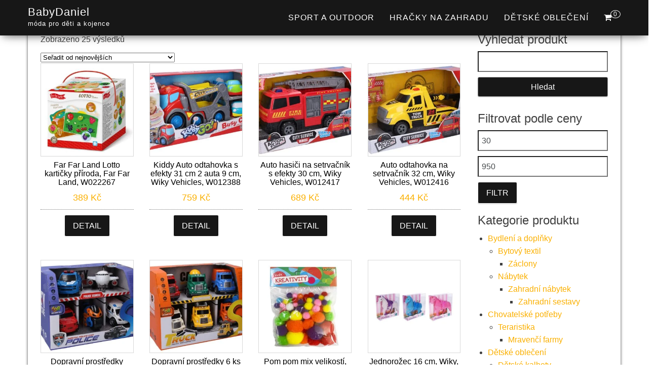

--- FILE ---
content_type: text/html; charset=UTF-8
request_url: https://www.babydaniel.cz/stitek/sirka-16-cm/
body_size: 27611
content:
<!DOCTYPE html><html dir="ltr" lang="cs" prefix="og: https://ogp.me/ns#"><head><script data-no-optimize="1">var litespeed_docref=sessionStorage.getItem("litespeed_docref");litespeed_docref&&(Object.defineProperty(document,"referrer",{get:function(){return litespeed_docref}}),sessionStorage.removeItem("litespeed_docref"));</script> <meta http-equiv="content-type" content="text/html; charset=UTF-8" /><meta http-equiv="X-UA-Compatible" content="IE=edge"><meta name="viewport" content="width=device-width, initial-scale=1"><link rel="pingback" href="https://www.babydaniel.cz/xmlrpc.php" /><title>Šířka 16 cm | BabyDaniel</title><meta name="description" content="Šířka 16 cm | móda pro děti a kojence" /><meta name="robots" content="max-image-preview:large" /><link rel="canonical" href="https://www.babydaniel.cz/stitek/sirka-16-cm/" /><meta name="generator" content="All in One SEO (AIOSEO) 4.8.6.1" /> <script type="application/ld+json" class="aioseo-schema">{"@context":"https:\/\/schema.org","@graph":[{"@type":"BreadcrumbList","@id":"https:\/\/www.babydaniel.cz\/stitek\/sirka-16-cm\/#breadcrumblist","itemListElement":[{"@type":"ListItem","@id":"https:\/\/www.babydaniel.cz#listItem","position":1,"name":"Dom\u016f","item":"https:\/\/www.babydaniel.cz","nextItem":{"@type":"ListItem","@id":"https:\/\/www.babydaniel.cz\/stitek\/sirka-16-cm\/#listItem","name":"\u0160\u00ed\u0159ka 16 cm"}},{"@type":"ListItem","@id":"https:\/\/www.babydaniel.cz\/stitek\/sirka-16-cm\/#listItem","position":2,"name":"\u0160\u00ed\u0159ka 16 cm","previousItem":{"@type":"ListItem","@id":"https:\/\/www.babydaniel.cz#listItem","name":"Dom\u016f"}}]},{"@type":"CollectionPage","@id":"https:\/\/www.babydaniel.cz\/stitek\/sirka-16-cm\/#collectionpage","url":"https:\/\/www.babydaniel.cz\/stitek\/sirka-16-cm\/","name":"\u0160\u00ed\u0159ka 16 cm | BabyDaniel","description":"\u0160\u00ed\u0159ka 16 cm | m\u00f3da pro d\u011bti a kojence","inLanguage":"cs-CZ","isPartOf":{"@id":"https:\/\/www.babydaniel.cz\/#website"},"breadcrumb":{"@id":"https:\/\/www.babydaniel.cz\/stitek\/sirka-16-cm\/#breadcrumblist"}},{"@type":"Organization","@id":"https:\/\/www.babydaniel.cz\/#organization","name":"ACIT s.r.o.","description":"m\u00f3da pro d\u011bti a kojence","url":"https:\/\/www.babydaniel.cz\/"},{"@type":"WebSite","@id":"https:\/\/www.babydaniel.cz\/#website","url":"https:\/\/www.babydaniel.cz\/","name":"BabyDaniel","description":"m\u00f3da pro d\u011bti a kojence","inLanguage":"cs-CZ","publisher":{"@id":"https:\/\/www.babydaniel.cz\/#organization"}}]}</script> <link rel='dns-prefetch' href='//www.googletagmanager.com' /><link rel='dns-prefetch' href='//fonts.googleapis.com' /><link rel='dns-prefetch' href='//pagead2.googlesyndication.com' /><link rel="alternate" type="application/rss+xml" title="BabyDaniel &raquo; RSS zdroj" href="https://www.babydaniel.cz/feed/" /><link rel="alternate" type="application/rss+xml" title="BabyDaniel &raquo; RSS komentářů" href="https://www.babydaniel.cz/comments/feed/" /><link rel="alternate" type="application/rss+xml" title="BabyDaniel &raquo; Šířka 16 cm Štítek RSS" href="https://www.babydaniel.cz/stitek/sirka-16-cm/feed/" /><style id="litespeed-ucss">img:is([sizes^="auto,"i]){contain-intrinsic-size:3000px 1500px}.wp-block-columns{align-items:normal!important;box-sizing:border-box;display:flex;flex-wrap:wrap!important}@media (min-width:782px){.wp-block-columns{flex-wrap:nowrap!important}}.wp-block-columns.are-vertically-aligned-center{align-items:center}@media (max-width:781px){.wp-block-columns:not(.is-not-stacked-on-mobile)>.wp-block-column{flex-basis:100%!important}}@media (min-width:782px){.wp-block-columns:not(.is-not-stacked-on-mobile)>.wp-block-column{flex-basis:0;flex-grow:1}.wp-block-columns:not(.is-not-stacked-on-mobile)>.wp-block-column[style*=flex-basis]{flex-grow:0}}:where(.wp-block-columns){margin-bottom:1.75em}.wp-block-column{flex-grow:1;min-width:0;overflow-wrap:break-word;word-break:break-word}.wp-block-group,ul{box-sizing:border-box}.entry-content{counter-reset:footnotes}:root{--wp--preset--font-size--normal:16px;--wp--preset--font-size--huge:42px}.screen-reader-text:focus{font-size:1em}:root{--wp--preset--aspect-ratio--square:1;--wp--preset--aspect-ratio--4-3:4/3;--wp--preset--aspect-ratio--3-4:3/4;--wp--preset--aspect-ratio--3-2:3/2;--wp--preset--aspect-ratio--2-3:2/3;--wp--preset--aspect-ratio--16-9:16/9;--wp--preset--aspect-ratio--9-16:9/16;--wp--preset--color--black:#000000;--wp--preset--color--cyan-bluish-gray:#abb8c3;--wp--preset--color--white:#ffffff;--wp--preset--color--pale-pink:#f78da7;--wp--preset--color--vivid-red:#cf2e2e;--wp--preset--color--luminous-vivid-orange:#ff6900;--wp--preset--color--luminous-vivid-amber:#fcb900;--wp--preset--color--light-green-cyan:#7bdcb5;--wp--preset--color--vivid-green-cyan:#00d084;--wp--preset--color--pale-cyan-blue:#8ed1fc;--wp--preset--color--vivid-cyan-blue:#0693e3;--wp--preset--color--vivid-purple:#9b51e0;--wp--preset--gradient--vivid-cyan-blue-to-vivid-purple:linear-gradient(135deg,rgba(6,147,227,1) 0%,rgb(155,81,224) 100%);--wp--preset--gradient--light-green-cyan-to-vivid-green-cyan:linear-gradient(135deg,rgb(122,220,180) 0%,rgb(0,208,130) 100%);--wp--preset--gradient--luminous-vivid-amber-to-luminous-vivid-orange:linear-gradient(135deg,rgba(252,185,0,1) 0%,rgba(255,105,0,1) 100%);--wp--preset--gradient--luminous-vivid-orange-to-vivid-red:linear-gradient(135deg,rgba(255,105,0,1) 0%,rgb(207,46,46) 100%);--wp--preset--gradient--very-light-gray-to-cyan-bluish-gray:linear-gradient(135deg,rgb(238,238,238) 0%,rgb(169,184,195) 100%);--wp--preset--gradient--cool-to-warm-spectrum:linear-gradient(135deg,rgb(74,234,220) 0%,rgb(151,120,209) 20%,rgb(207,42,186) 40%,rgb(238,44,130) 60%,rgb(251,105,98) 80%,rgb(254,248,76) 100%);--wp--preset--gradient--blush-light-purple:linear-gradient(135deg,rgb(255,206,236) 0%,rgb(152,150,240) 100%);--wp--preset--gradient--blush-bordeaux:linear-gradient(135deg,rgb(254,205,165) 0%,rgb(254,45,45) 50%,rgb(107,0,62) 100%);--wp--preset--gradient--luminous-dusk:linear-gradient(135deg,rgb(255,203,112) 0%,rgb(199,81,192) 50%,rgb(65,88,208) 100%);--wp--preset--gradient--pale-ocean:linear-gradient(135deg,rgb(255,245,203) 0%,rgb(182,227,212) 50%,rgb(51,167,181) 100%);--wp--preset--gradient--electric-grass:linear-gradient(135deg,rgb(202,248,128) 0%,rgb(113,206,126) 100%);--wp--preset--gradient--midnight:linear-gradient(135deg,rgb(2,3,129) 0%,rgb(40,116,252) 100%);--wp--preset--font-size--small:13px;--wp--preset--font-size--medium:20px;--wp--preset--font-size--large:36px;--wp--preset--font-size--x-large:42px;--wp--preset--spacing--20:0.44rem;--wp--preset--spacing--30:0.67rem;--wp--preset--spacing--40:1rem;--wp--preset--spacing--50:1.5rem;--wp--preset--spacing--60:2.25rem;--wp--preset--spacing--70:3.38rem;--wp--preset--spacing--80:5.06rem;--wp--preset--shadow--natural:6px 6px 9px rgba(0, 0, 0, 0.2);--wp--preset--shadow--deep:12px 12px 50px rgba(0, 0, 0, 0.4);--wp--preset--shadow--sharp:6px 6px 0px rgba(0, 0, 0, 0.2);--wp--preset--shadow--outlined:6px 6px 0px -3px rgba(255, 255, 255, 1), 6px 6px rgba(0, 0, 0, 1);--wp--preset--shadow--crisp:6px 6px 0px rgba(0, 0, 0, 1)}:where(.is-layout-flex){gap:.5em}body .is-layout-flex{display:flex}.is-layout-flex{flex-wrap:wrap;align-items:center}.is-layout-flex>:is(*,div){margin:0}:where(.wp-block-columns.is-layout-flex){gap:2em}.woocommerce img,.woocommerce-page img{height:auto;max-width:100%}.woocommerce div.product div.images,.woocommerce-page div.product div.images{float:left;width:48%}.woocommerce div.product div.summary,.woocommerce-page div.product div.summary{float:right;width:48%;clear:none}.woocommerce div.product .woocommerce-tabs,.woocommerce-page div.product .woocommerce-tabs{clear:both}.woocommerce div.product .woocommerce-tabs ul.tabs::after{content:" ";display:table}.woocommerce div.product .woocommerce-tabs ul.tabs::before{display:table}.woocommerce div.product form.cart::after,.woocommerce div.product form.cart::before,.woocommerce-page div.product .woocommerce-tabs ul.tabs::after,.woocommerce-page div.product .woocommerce-tabs ul.tabs::before,.woocommerce-page ul.product_list_widget li::after,.woocommerce-page ul.product_list_widget li::before,.woocommerce-page ul.products::after,.woocommerce-page ul.products::before{content:" ";display:table}.woocommerce-page div.product .woocommerce-tabs ul.tabs li{display:inline-block}.woocommerce ul.products li.product,.woocommerce-page ul.products li.product{float:left;padding:0;position:relative;width:22.05%;margin:0 3.8% 2.992em 0}.woocommerce div.product .woocommerce-tabs ul.tabs::after,.woocommerce div.product form.cart::after,.woocommerce ul.products li.first,.woocommerce-page div.product .woocommerce-tabs ul.tabs::after,.woocommerce-page ul.product_list_widget li::after,.woocommerce-page ul.products,.woocommerce-page ul.products li.first,.woocommerce-page ul.products::after{clear:both}.woocommerce ul.products li.last,.woocommerce-page ul.products li.last{margin-right:0}.woocommerce-page ul.product_list_widget li img{float:right;height:auto}@media only screen and (max-width:768px){:root{--woocommerce:#720eec;--wc-green:#7ad03a;--wc-red:#a00;--wc-orange:#ffba00;--wc-blue:#2ea2cc;--wc-primary:#720eec;--wc-primary-text:#fcfbfe;--wc-secondary:#e9e6ed;--wc-secondary-text:#515151;--wc-highlight:#958e09;--wc-highligh-text:white;--wc-content-bg:#fff;--wc-subtext:#767676;--wc-form-border-color:rgba(32, 7, 7, 0.8);--wc-form-border-radius:4px;--wc-form-border-width:1px}.woocommerce ul.products[class*=columns-] li.product,.woocommerce-page ul.products[class*=columns-] li.product{width:48%;float:left;clear:both;margin:0 0 2.992em}.woocommerce ul.products[class*=columns-] li.product:nth-child(2n),.woocommerce-page ul.products[class*=columns-] li.product:nth-child(2n){float:right;clear:none!important}.woocommerce div.product div.images,.woocommerce div.product div.summary,.woocommerce-page div.product div.images,.woocommerce-page div.product div.summary{float:none;width:100%}}:root{--woocommerce:#720eec;--wc-green:#7ad03a;--wc-red:#a00;--wc-orange:#ffba00;--wc-blue:#2ea2cc;--wc-primary:#720eec;--wc-primary-text:#fcfbfe;--wc-secondary:#e9e6ed;--wc-secondary-text:#515151;--wc-highlight:#958e09;--wc-highligh-text:white;--wc-content-bg:#fff;--wc-subtext:#767676;--wc-form-border-color:rgba(32, 7, 7, 0.8);--wc-form-border-radius:4px;--wc-form-border-width:1px}@font-face{font-display:swap;font-family:star;src:url(/wp-content/plugins/woocommerce/assets/fonts/WooCommerce.woff2)format("woff2"),url(/wp-content/plugins/woocommerce/assets/fonts/WooCommerce.woff)format("woff"),url(/wp-content/plugins/woocommerce/assets/fonts/WooCommerce.ttf)format("truetype");font-weight:400;font-style:normal}@font-face{font-display:swap;font-family:WooCommerce;src:url(/wp-content/plugins/woocommerce/assets/fonts/WooCommerce.woff2)format("woff2"),url(/wp-content/plugins/woocommerce/assets/fonts/WooCommerce.woff)format("woff"),url(/wp-content/plugins/woocommerce/assets/fonts/WooCommerce.ttf)format("truetype");font-weight:400;font-style:normal}.woocommerce div.product{margin-bottom:0;position:relative}.woocommerce div.product .product_title{clear:none;margin-top:0;padding:0}.woocommerce div.product div.images,.woocommerce div.product div.summary{margin-bottom:2em}.woocommerce div.product div.images img{display:block;width:100%;height:auto;box-shadow:none}.woocommerce div.product div.images.woocommerce-product-gallery{position:relative}.woocommerce div.product div.images .woocommerce-product-gallery__wrapper{transition:all cubic-bezier(.795,-.035,0,1) .5s;margin:0;padding:0}.woocommerce div.product div.images .woocommerce-product-gallery__image:nth-child(n+2){width:25%;display:inline-block}.woocommerce div.product div.images .woocommerce-product-gallery__image a{display:block;outline-offset:-2px}.woocommerce div.product .woocommerce-tabs ul.tabs{list-style:none;overflow:hidden;position:relative;border-bottom:1px solid #d3d3d3;margin:0;padding:0}.woocommerce div.product .woocommerce-tabs ul.tabs li{color:#515151;display:inline-block;position:relative;z-index:0;padding:0 1em;border:0;background-color:#fff0;border-radius:0;margin:0}.woocommerce div.product .woocommerce-tabs ul.tabs li a{display:inline-block;padding:.5em 0;font-weight:700;color:#515151;text-decoration:none}.woocommerce div.product .woocommerce-tabs ul.tabs li a:hover{text-decoration:none;color:#6b6b6b}.woocommerce div.product .woocommerce-tabs ul.tabs li::after,.woocommerce div.product .woocommerce-tabs ul.tabs li::before{border:1px solid #cfc8d8;position:absolute;bottom:-1px;width:5px;height:5px;content:" ";box-sizing:border-box}.woocommerce div.product .woocommerce-tabs ul.tabs li::before{left:-5px;border-bottom-right-radius:4px;border-width:0 1px 1px 0;box-shadow:2px 2px 0#e9e6ed}.woocommerce div.product .woocommerce-tabs ul.tabs li::after{right:-5px;border-bottom-left-radius:4px;border-width:0 0 1px 1px;box-shadow:-2px 2px 0#e9e6ed}.woocommerce div.product .woocommerce-tabs ul.tabs::before{position:absolute;content:" ";width:100%;bottom:0;left:0;border-bottom:1px solid #cfc8d8;z-index:1}.woocommerce div.product .woocommerce-tabs .panel{margin:0 0 2em;padding:0;background:#fff0}.woocommerce div.product form.cart .button{vertical-align:middle;float:left}.woocommerce .products ul,.woocommerce ul.products{margin:0 0 1em;padding:0;list-style:none outside;clear:both}.clearfix:after,.clearfix:before,.container-fluid:after,.container-fluid:before,.container:after,.container:before,.nav:after,.nav:before,.navbar-header:after,.navbar-header:before,.navbar:after,.navbar:before,.row:after,.row:before,.woocommerce .products ul::after,.woocommerce .products ul::before,.woocommerce ul.product_list_widget li::after,.woocommerce ul.product_list_widget li::before,.woocommerce ul.products::after,.woocommerce ul.products::before{content:" ";display:table}.clearfix:after,.container-fluid:after,.container:after,.nav:after,.navbar-header:after,.navbar:after,.row:after,.woocommerce .products ul::after,.woocommerce ul.product_list_widget li::after,.woocommerce ul.products::after{clear:both}.woocommerce .products ul li,.woocommerce ul.products li{list-style:none outside}.woocommerce ul.products li.product .woocommerce-loop-product__title{padding:.5em 0;margin:0;font-size:1em}.woocommerce ul.products li.product a{text-decoration:none}.woocommerce ul.products li.product a.woocommerce-loop-product__link,article,aside,details,footer,nav,section,summary{display:block}.woocommerce ul.products li.product a img{width:100%;height:auto;display:block;box-shadow:none;position:relative;margin:0;-webkit-transition:.2s ease-in-out;transition:.2s ease-in-out;border:1px solid rgb(0 0 0/.15);background:#fff}.woocommerce ul.products li.product .button{display:inline-block}.woocommerce ul.products li.product .price{display:block;font-weight:400;margin-bottom:.5em}.woocommerce .cart .button{float:none}.woocommerce table.shop_attributes{border:0;border-top:1px dotted rgb(0 0 0/.1);margin-bottom:1.618em;width:100%}.woocommerce table.shop_attributes th{width:150px;font-weight:700;padding:8px;border-top:0;border-bottom:1px dotted rgb(0 0 0/.1);margin:0;line-height:1.5}.woocommerce table.shop_attributes td{font-style:italic;padding:0;border-top:0;border-bottom:1px dotted rgb(0 0 0/.1);margin:0;line-height:1.5}.woocommerce table.shop_attributes td p{margin:0;padding:8px 0}.woocommerce table.shop_attributes tr:nth-child(even) td,.woocommerce table.shop_attributes tr:nth-child(even) th{background:rgb(0 0 0/.025)}.woocommerce ul.product_list_widget{list-style:none outside;padding:0;margin:0}.woocommerce ul.product_list_widget li{padding:4px 0;margin:0;list-style:none}.woocommerce ul.product_list_widget li a{display:block;font-weight:400}.woocommerce ul.product_list_widget li img{height:auto;box-shadow:none;float:left;margin-left:0;margin-right:15px;width:70px;border:1px solid rgb(0 0 0/.15)}.woocommerce:where(body:not(.woocommerce-block-theme-has-button-styles)) a.button,.woocommerce:where(body:not(.woocommerce-block-theme-has-button-styles)) button.button,:where(body:not(.woocommerce-block-theme-has-button-styles)):where(:not(.edit-post-visual-editor)) .woocommerce a.button,:where(body:not(.woocommerce-block-theme-has-button-styles)):where(:not(.edit-post-visual-editor)) .woocommerce button.button{font-size:100%;margin:0;line-height:1;cursor:pointer;position:relative;text-decoration:none;overflow:visible;padding:.618em 1em;font-weight:700;border-radius:3px;left:auto;color:#515151;background-color:#e9e6ed;border:0;display:inline-block;background-image:none;box-shadow:none;text-shadow:none}.woocommerce:where(body:not(.woocommerce-block-theme-has-button-styles)) a.button:hover,.woocommerce:where(body:not(.woocommerce-block-theme-has-button-styles)) button.button:hover,:where(body:not(.woocommerce-block-theme-has-button-styles)):where(:not(.edit-post-visual-editor)) .woocommerce a.button:hover,:where(body:not(.woocommerce-block-theme-has-button-styles)):where(:not(.edit-post-visual-editor)) .woocommerce button.button:hover{background-color:#dcd7e2;text-decoration:none;background-image:none;color:#515151}.woocommerce:where(body:not(.woocommerce-block-theme-has-button-styles)) button.button.alt,:where(body:not(.woocommerce-block-theme-has-button-styles)):where(:not(.edit-post-visual-editor)) .woocommerce button.button.alt{background-color:#7f54b3;color:#fff;-webkit-font-smoothing:antialiased}.woocommerce:where(body:not(.woocommerce-block-theme-has-button-styles)) button.button.alt:hover,:where(body:not(.woocommerce-block-theme-has-button-styles)):where(:not(.edit-post-visual-editor)) .woocommerce button.button.alt:hover{background-color:#7249a4;color:#fff}.woocommerce:where(body:not(.woocommerce-block-theme-has-button-styles)) button.button.alt:disabled,.woocommerce:where(body:not(.woocommerce-block-theme-has-button-styles)) button.button.alt:disabled:hover,:where(body:not(.woocommerce-block-theme-has-button-styles)):where(:not(.edit-post-visual-editor)) .woocommerce button.button.alt:disabled,:where(body:not(.woocommerce-block-theme-has-button-styles)):where(:not(.edit-post-visual-editor)) .woocommerce button.button.alt:disabled:hover{background-color:#7f54b3;color:#fff}.woocommerce:where(body:not(.woocommerce-block-theme-has-button-styles)) a.button:disabled,.woocommerce:where(body:not(.woocommerce-block-theme-has-button-styles)) button.button:disabled,:where(body:not(.woocommerce-block-theme-has-button-styles)):where(:not(.edit-post-visual-editor)) .woocommerce a.button:disabled,:where(body:not(.woocommerce-block-theme-has-button-styles)):where(:not(.edit-post-visual-editor)) .woocommerce button.button:disabled{color:inherit;cursor:not-allowed;opacity:.5;padding:.618em 1em}.woocommerce:where(body:not(.woocommerce-block-theme-has-button-styles)) a.button:disabled:hover,.woocommerce:where(body:not(.woocommerce-block-theme-has-button-styles)) button.button:disabled:hover,:where(body:not(.woocommerce-block-theme-has-button-styles)):where(:not(.edit-post-visual-editor)) .woocommerce a.button:disabled:hover,:where(body:not(.woocommerce-block-theme-has-button-styles)):where(:not(.edit-post-visual-editor)) .woocommerce button.button:disabled:hover{color:inherit;background-color:#e9e6ed}.woocommerce:where(body:not(.woocommerce-uses-block-theme)) div.product p.price,.woocommerce:where(body:not(.woocommerce-uses-block-theme)) div.product span.price{color:#958e09;font-size:1.25em}.woocommerce:where(body:not(.woocommerce-uses-block-theme)) ul.products li.product .price{color:#958e09}html{font-family:sans-serif;-ms-text-size-adjust:100%;-webkit-text-size-adjust:100%;font-size:10px;-webkit-tap-highlight-color:#fff0}body{margin:0;background-color:#fff}a{background-color:#fff0;color:#337ab7;text-decoration:none}a:active,a:hover{outline:0}h1{margin:.67em 0}img{border:0;vertical-align:middle;max-width:100%;height:auto}svg:not(:root){overflow:hidden}button,input{font:inherit;margin:0}button{overflow:visible;text-transform:none}button,input[type=submit]{-webkit-appearance:button;cursor:pointer}button::-moz-focus-inner,input::-moz-focus-inner{border:0;padding:0}input[type=checkbox]{padding:0;margin:4px 0 0;margin-top:1px ;line-height:normal}table{border-spacing:0;width:100%;border-collapse:collapse}*,:after,:before,input[type=checkbox]{-webkit-box-sizing:border-box;-moz-box-sizing:border-box;box-sizing:border-box}button,input{font-family:inherit;font-size:inherit;line-height:inherit}a:focus,input[type=checkbox]:focus{outline:5px auto -webkit-focus-ring-color;outline-offset:-2px}[role=button]{cursor:pointer}h1,h2,h3,ul{margin-bottom:10px}h1,h2,h3{font-family:inherit;font-weight:500;line-height:1.1;color:inherit;margin-top:20px}h1{font-size:36px}.woocommerce div.product .woocommerce-tabs .panel h3,.woocommerce div.product section.related.products h3,h2{font-size:30px}h3{font-size:24px}p{margin:0 0 10px}.text-center{text-align:center}ul{margin-top:0;padding-left:20px}ul ul{margin-bottom:0}.list-unstyled{padding-left:0;list-style:none}.container{margin-right:auto;margin-left:auto;padding-left:15px;padding-right:15px}@media (min-width:768px){.container{width:750px}}@media (min-width:992px){.container{width:970px}}@media (min-width:1200px){.container{width:1170px}}.container-fluid{margin-right:auto;margin-left:auto;padding-left:15px;padding-right:15px}.row{margin-left:-15px;margin-right:-15px}.col-md-3,.col-md-9{position:relative;min-height:1px;padding-left:15px;padding-right:15px}@media (min-width:992px){.col-md-3,.col-md-9{float:left}.col-md-9{width:75%}.col-md-3{width:25%}}label{display:inline-block;max-width:100%;margin-bottom:5px;font-weight:700;width:100%}.nav{margin-bottom:0;padding-left:0;list-style:none}.nav>li,.nav>li>a{position:relative;display:block}.nav>li>a{padding:10px 15px}.nav>li>a:focus,.nav>li>a:hover{text-decoration:none;background-color:#eee}.navbar{position:relative;min-height:50px;border:1px solid #fff0}@media (min-width:768px){.navbar{border-radius:4px}.navbar-header{float:left}}.container>.navbar-header{margin-right:-15px;margin-left:-15px}@media (min-width:768px){.container>.navbar-header{margin-right:0;margin-left:0}}.navbar-fixed-top{right:0;left:0;z-index:1030}@media (min-width:768px){.navbar-fixed-top{border-radius:0}}.navbar-fixed-top{top:0;border-width:0 0 1px}.navbar-brand{float:left;font-size:18px;line-height:20px}.navbar-brand:focus,.navbar-brand:hover{text-decoration:none}@media (min-width:768px){.navbar>.container .navbar-brand{margin-left:-15px}}.navbar-nav{margin:7.5px -15px}.navbar-nav>li>a{padding-top:10px;padding-bottom:10px;line-height:20px}@media (min-width:768px){.navbar-nav{float:left;margin:0}.navbar-nav>li{float:left}.navbar-nav>li>a{padding-top:15px;padding-bottom:15px}.navbar-right{float:right!important;margin-right:-15px}}.navbar-default{background-color:#f8f8f8;border-color:#e7e7e7}.navbar-default .navbar-brand{color:#777}.navbar-default .navbar-brand:focus,.navbar-default .navbar-brand:hover{color:#5e5e5e;background-color:#fff0}.navbar-default .navbar-nav>li>a:focus,.navbar-default .navbar-nav>li>a:hover{background-color:#fff0;color:#fab000}@-ms-viewport{width:device-width}.visible-xs{display:none!important}@media (max-width:767px){.visible-xs{display:block!important}.hidden-xs{display:none!important}}article a,th{font-weight:700}input,td,th{padding:6px}.screen-reader-text{clip-path:polygon(0 0,0 0,0 0,0 0);white-space:nowrap}body,html{overflow-x:hidden}body{font-family:"Roboto Condensed","Helvetica Neue",helvetica,arial,sans-serif;padding:0;color:#404040;font-size:16px;word-wrap:break-word;font-weight:300;line-height:1.6}article a{border-bottom:1px dotted #777}a:active{border-bottom:none}.page-area{padding-top:70px}.main-container{background-color:#fff;margin-top:-30px;z-index:9;position:relative;-webkit-box-shadow:0 0 5px 0 rgb(0 0 0/.75);-moz-box-shadow:0 0 5px 0 rgb(0 0 0/.75);box-shadow:0 0 5px 0 rgb(0 0 0/.75);padding:25px}@media (min-width:768px){.navbar-nav>li>a{padding-top:25px;padding-bottom:25px;transition:all .5s ease-in-out;-moz-transition:all .5s ease-in-out;-webkit-transition:all .5s ease-in-out;-o-transition:all .5s ease-in-out}#site-navigation .container{padding-left:0;padding-right:0}}@media (max-width:767px){.navbar-nav a:focus,.navbar-nav a:hover{color:#fff!important;background-color:#000!important}.menu-container{width:70%;position:absolute;left:0;height:100vh;transform:translate3d(-100%,0,0);overflow-y:auto;overflow-x:auto;background-color:#fff;top:100%}.navbar-brand{padding-right:55px!important}.page-area{left:0;transform:translate3d(0,0,0);transition:transform 500ms ease}.navbar-nav{padding:0;margin:0}.navbar-nav a{font-size:14px;padding:12px 10px!important;line-height:16px!important;float:left!important;margin:0!important;width:100%;text-transform:none!important;word-wrap:break-word;white-space:normal!important}.navbar-nav li,.navbar-nav ul{padding:0!important;margin:0!important}.open-panel,.open-panel span{position:absolute;-webkit-transform:rotate(0deg);-moz-transform:rotate(0deg);-o-transform:rotate(0deg);transform:rotate(0deg)}.open-panel{width:32px;height:32px;top:25px;right:22px;-webkit-transition:.5s ease-in-out;-moz-transition:.5s ease-in-out;-o-transition:.5s ease-in-out;transition:.5s ease-in-out;cursor:pointer;z-index:2}.open-panel span{display:block;height:3px;width:100%;background:#000;opacity:1;left:0;-webkit-transition:.25s ease-in-out;-moz-transition:.25s ease-in-out;-o-transition:.25s ease-in-out;transition:.25s ease-in-out}.open-panel span:nth-child(1),.open-panel span:nth-child(2),.open-panel span:nth-child(3){top:0;-webkit-transform-origin:left center;-moz-transform-origin:left center;-o-transform-origin:left center;transform-origin:left center}.open-panel span:nth-child(2),.open-panel span:nth-child(3){top:9px}.open-panel span:nth-child(3){top:18px}}#site-navigation{min-height:70px}.navbar-nav>li>a{border-bottom:0;text-transform:uppercase}article{float:left;margin-bottom:60px}input{background-color:#fff;color:#464a4c;border-radius:0;margin-bottom:10px;width:100%}#sidebar{display:inline-block;max-width:100%}.widget{word-wrap:break-word;-webkit-hyphens:auto;-moz-hyphens:auto;hyphens:auto;margin-bottom:20px}h3.widget-title{margin-top:5px}.site-title{margin:0;padding:0;font-size:22px;line-height:28px}p.site-description{font-size:13px;line-height:18px;margin:0;-webkit-transition:all .5s ease;transition:all .5s ease}.site-branding-logo{float:left}.navbar-brand{padding:10px 15px;height:auto;position:relative;z-index:1}.navbar{margin-bottom:0}.main-menu{position:relative}.navbar-fixed-top{position:absolute}#site-navigation,nav a{-webkit-transition:all .3s ease;transition:all .3s ease}#site-navigation{-webkit-box-shadow:0 10px 20px -12px rgb(0 0 0/.42),0 3px 20px 0 rgb(0 0 0/.12),0 8px 10px -5px rgb(0 0 0/.2);box-shadow:0 10px 20px -12px rgb(0 0 0/.42),0 3px 20px 0 rgb(0 0 0/.12),0 8px 10px -5px rgb(0 0 0/.2);border:0}nav a{color:#000}#content-footer-section{padding-top:15px}.footer-credits{border-top:1px solid #ccc;padding:15px;clear:both;margin-top:20px;background-color:#fff}button,input[type=submit]{box-shadow:0 1px 2px rgb(0 0 0/.15);transition:all .3s ease-in-out;-webkit-transition:all .3s ease-in-out;border:1px solid #8e8e8e}button:hover,input[type=submit]:hover{box-shadow:0 5px 15px rgb(0 0 0/.3)}.woocommerce a.button,.woocommerce button.button,.woocommerce button.button.alt{padding:8px 16px;border:1px solid;text-transform:uppercase;display:inline-block;-webkit-transition:.2s ease-in-out;transition:.2s ease-in-out;font-weight:300}.woocommerce a.button:hover,.woocommerce button.button.alt:hover,.woocommerce button.button:hover{opacity:.8}.woocommerce ul.products li.product .button{margin-top:10px;margin-bottom:15px;white-space:normal}.woocommerce ul.products li.product,.woocommerce-page ul.products li.product{text-align:center;-webkit-transition:.2s ease-in-out;transition:.2s ease-in-out;margin-bottom:1.992em}.woocommerce ul.products li.product .woocommerce-loop-product__title{color:#000}.woocommerce ul.products li.product:hover,.woocommerce-page ul.products li.product:hover{-webkit-box-shadow:0 0 10px 0 rgb(0 0 0/.38);-moz-box-shadow:0 0 10px 0 rgb(0 0 0/.38);box-shadow:0 0 10px 0 rgb(0 0 0/.38);-webkit-box-shadow:none;-moz-box-shadow:none;box-shadow:none}.woocommerce div.product p.price,.woocommerce div.product span.price,.woocommerce ul.products li.product .price{font-size:18px}.woocommerce div.product div.summary{margin-top:1em}.woocommerce div.product form.cart{margin:20px 0;padding:15px 0;border-top:1px solid rgb(138 138 138/.4);border-bottom:1px solid rgb(138 138 138/.4)}.woocommerce .product_meta{margin-top:10px;clear:both}.woocommerce .product_meta .posted_in,.woocommerce .product_meta .sku_wrapper,.woocommerce .product_meta .tagged_as{display:block;font-weight:700;padding:5px 0 2px}.woocommerce div.product .woocommerce-tabs ul.tabs:before{border-bottom:0}.woocommerce div.product .woocommerce-tabs ul.tabs li:after,.woocommerce div.product .woocommerce-tabs ul.tabs li:before{border:0;box-shadow:none}a,a:active,a:focus,a:hover{text-decoration:none;color:#fab000}#site-navigation{background-color:#171717}#site-navigation,.navbar-default .navbar-nav>li>a{color:#fff;font-weight:300;letter-spacing:1px}.site-title a,p.site-description{color:#fff}@media (max-width:767px){.open-panel span{background:#fff}.menu-container,.navbar-header{background-color:#171717;padding-right:60px}}@media (max-width:991px){article{clear:both!important;width:100%!important}}article{clear:none;padding-left:15px;padding-right:15px;width:50%}article:nth-child(2n-1){clear:both}.woocommerce a.button,.woocommerce button.button,.woocommerce button.button.alt,.woocommerce ul.products li.product .button,button,input[type=submit]{border-radius:3px;background-color:#171717;color:#fff}.woocommerce a.button:hover,.woocommerce button.button.alt:hover,.woocommerce button.button:hover{background-color:#444;border-color:#444;color:#fff}.header-cart-inner{margin-left:15px}.site-header-cart{position:absolute;top:100px;padding:5px;border:1px solid #1e1e1e;display:none;opacity:0;min-width:350px;right:0;z-index:999;background-color:#fff;color:#000;box-shadow:0 4px 30px rgb(0 0 0/.17);-webkit-transition:.3s ease-in-out;transition:.3s ease-in-out}@media (min-width:767px){.header-cart-inner:hover .site-header-cart{display:block;opacity:1;top:100%}}.header-cart-inner span.simple-counter{font-size:12px;padding:0 5px;border:1px solid;border-radius:50%;line-height:12px;bottom:2px;position:relative;top:-8px;margin-left:-8px}ul.nav.navbar-nav.navbar-right.visible-xs.login-cart{float:right;padding-top:17px}#sidebar{padding-top:0}#sidebar h3.widget-title{margin-top:0}@media (max-width:767px){ul.nav.navbar-nav.navbar-right.visible-xs.login-cart{display:none!important}}@media (max-width:991px){.col-md-3,.col-md-9{float:left;width:100%}}@font-face{font-display:swap;font-family:"FontAwesome";src:url(/wp-content/themes/bulk/fonts/fontawesome-webfont.eot?v=4.7.0);src:url(/wp-content/themes/bulk/fonts/fontawesome-webfont.eot?#iefix&v=4.7.0)format("embedded-opentype"),url(/wp-content/themes/bulk/fonts/fontawesome-webfont.woff2?v=4.7.0)format("woff2"),url(/wp-content/themes/bulk/fonts/fontawesome-webfont.woff?v=4.7.0)format("woff"),url(/wp-content/themes/bulk/fonts/fontawesome-webfont.ttf?v=4.7.0)format("truetype"),url(/wp-content/themes/bulk/fonts/fontawesome-webfont.svg?v=4.7.0#fontawesomeregular)format("svg");font-weight:400;font-style:normal}.fa{display:inline-block;font:14px/1 FontAwesome;font-size:inherit;text-rendering:auto;-webkit-font-smoothing:antialiased;-moz-osx-font-smoothing:grayscale}.fa-times:before{content:""}.fa-shopping-cart:before{content:""}.cmplz-hidden{display:none!important}.screen-reader-text{clip:rect(1px,1px,1px,1px);word-wrap:normal!important;border:0;clip-path:inset(50%);height:1px;margin:-1px;overflow:hidden;overflow-wrap:normal!important;padding:0;position:absolute!important;width:1px}.screen-reader-text:focus{clip:auto!important;background-color:#fff;border-radius:3px;box-shadow:0 0 2px 2px rgb(0 0 0/.6);clip-path:none;color:#2b2d2f;display:block;font-size:.875rem;font-weight:700;height:auto;left:5px;line-height:normal;padding:15px 23px 14px;text-decoration:none;top:5px;width:auto;z-index:100000}.wp-container-core-columns-is-layout-9d6595d7{flex-wrap:nowrap}</style> <script type="litespeed/javascript" data-src="https://www.babydaniel.cz/wp-includes/js/jquery/jquery.min.js" id="jquery-core-js"></script> 
 <script type="litespeed/javascript" data-src="https://www.googletagmanager.com/gtag/js?id=G-6GZHWHJ7C8" id="google_gtagjs-js"></script> <script id="google_gtagjs-js-after" type="litespeed/javascript">window.dataLayer=window.dataLayer||[];function gtag(){dataLayer.push(arguments)}
gtag("set","linker",{"domains":["www.babydaniel.cz"]});gtag("js",new Date());gtag("set","developer_id.dZTNiMT",!0);gtag("config","G-6GZHWHJ7C8")</script> <link rel="https://api.w.org/" href="https://www.babydaniel.cz/wp-json/" /><link rel="alternate" title="JSON" type="application/json" href="https://www.babydaniel.cz/wp-json/wp/v2/product_tag/2223" /><link rel="EditURI" type="application/rsd+xml" title="RSD" href="https://www.babydaniel.cz/xmlrpc.php?rsd" /><meta name="generator" content="WordPress 6.8.3" /><meta name="generator" content="WooCommerce 10.1.3" /><meta name="generator" content="Site Kit by Google 1.170.0" />				<noscript><style>.woocommerce-product-gallery{ opacity: 1 !important; }</style></noscript><meta name="google-adsense-platform-account" content="ca-host-pub-2644536267352236"><meta name="google-adsense-platform-domain" content="sitekit.withgoogle.com"> <script type="litespeed/javascript" data-src="https://pagead2.googlesyndication.com/pagead/js/adsbygoogle.js?client=ca-pub-7540404653635603&amp;host=ca-host-pub-2644536267352236" crossorigin="anonymous"></script> <link rel="icon" href="https://www.babydaniel.cz/wp-content/uploads/2021/10/logo-A-100x100.png" sizes="32x32" /><link rel="icon" href="https://www.babydaniel.cz/wp-content/uploads/2021/10/logo-A-300x300.png" sizes="192x192" /><link rel="apple-touch-icon" href="https://www.babydaniel.cz/wp-content/uploads/2021/10/logo-A-300x300.png" /><meta name="msapplication-TileImage" content="https://www.babydaniel.cz/wp-content/uploads/2021/10/logo-A-300x300.png" /></head><body data-cmplz=2 id="blog" class="archive tax-product_tag term-sirka-16-cm term-2223 wp-theme-bulk wp-child-theme-bulk-shop theme-bulk woocommerce woocommerce-page woocommerce-no-js"><div class="main-menu"><nav id="site-navigation" class="navbar navbar-default navbar-fixed-top"><div class="container"><div class="navbar-header"><div id="main-menu-panel" class="open-panel" data-panel="main-menu-panel">
<span></span>
<span></span>
<span></span></div><div class="site-header" ><div class="site-branding-logo"></div><div class="site-branding-text navbar-brand"><p class="site-title"><a href="https://www.babydaniel.cz/" rel="home">BabyDaniel</a></p><p class="site-description">
móda pro děti a kojence</p></div></div><ul class="nav navbar-nav navbar-right visible-xs login-cart"><li class="header-cart-inner">
<a class="cart-contents" href="https://www.babydaniel.cz/kosik/" title="Zobrazit nákupní košík">
<i class="fa fa-shopping-cart"></i>
<span class="amount-number simple-counter">
0				</span>
</a><ul class="site-header-cart text-center list-unstyled"><li><div class="widget woocommerce widget_shopping_cart"><div class="widget_shopping_cart_content"></div></div></li></ul></li></ul></div><ul class="nav navbar-nav navbar-right hidden-xs login-cart"><li class="header-cart-inner">
<a class="cart-contents" href="https://www.babydaniel.cz/kosik/" title="Zobrazit nákupní košík">
<i class="fa fa-shopping-cart"></i>
<span class="amount-number simple-counter">
0				</span>
</a><ul class="site-header-cart text-center list-unstyled"><li><div class="widget woocommerce widget_shopping_cart"><div class="widget_shopping_cart_content"></div></div></li></ul></li></ul><div class="menu-container"><ul id="menu-menu-1" class="nav navbar-nav navbar-right"><li id="menu-item-153777" class="menu-item menu-item-type-taxonomy menu-item-object-product_cat menu-item-153777"><a title="Sport a outdoor" href="https://www.babydaniel.cz/kategorie/sport-a-outdoor/">Sport a outdoor</a></li><li id="menu-item-153778" class="menu-item menu-item-type-taxonomy menu-item-object-product_cat menu-item-153778"><a title="Hračky na zahradu" href="https://www.babydaniel.cz/kategorie/hracky-2/hracky-na-zahradu/">Hračky na zahradu</a></li><li id="menu-item-153784" class="menu-item menu-item-type-taxonomy menu-item-object-product_cat menu-item-153784"><a title="Dětské oblečení" href="https://www.babydaniel.cz/kategorie/obleceni-obuv-a-doplnky/detske-obleceni-obleceni-obuv-a-doplnky/">Dětské oblečení</a></li></ul></div></div></nav></div><div class="page-area"><div id="bulk-content" class="container main-container" role="main"><div class="row"><article class="col-md-9"><div class="woocommerce"><div class="woocommerce-notices-wrapper"></div><p class="woocommerce-result-count" role="alert" aria-relevant="all" data-is-sorted-by="true">
Zobrazeno 25 výsledků<span class="screen-reader-text">Seřazeno od nejnovějších</span></p><form class="woocommerce-ordering" method="get">
<select
name="orderby"
class="orderby"
aria-label="Řazení obchodu"
><option value="popularity" >Seřadit podle oblíbenosti</option><option value="date"  selected='selected'>Seřadit od nejnovějších</option><option value="price" >Seřadit podle ceny: od nejnižší k nejvyšší</option><option value="price-desc" >Seřadit podle ceny: od nejvyšší k nejnižší</option>
</select>
<input type="hidden" name="paged" value="1" /></form><ul class="products columns-4"><li class="product type-product post-150889 status-publish first instock product_cat-deskove-hry product_cat-filmy-knihy-hry product_cat-spolecenske-hry-a-zabava product_cat-stolni-hry-spolecenske-hry-a-zabava product_tag-1-elastan product_tag-delka-16-cm product_tag-distribuce-cz product_tag-sirka-16-cm product_tag-vek-od-3 product_tag-vyska-16-cm has-post-thumbnail product-type-external">
<a href="https://www.babydaniel.cz/produkt/far-far-land-lotto-karticky-priroda-far-far-land-w022267/" class="woocommerce-LoopProduct-link woocommerce-loop-product__link"><img data-lazyloaded="1" src="[data-uri]" width="300" height="300" data-src="https://www.babydaniel.cz/wp-content/uploads/2024/02/Far-Far-Land-Lotto-karticky-priroda-Far-Far-Land-W022267-300x300.jpg.webp" class="attachment-woocommerce_thumbnail size-woocommerce_thumbnail" alt="Far Far Land Lotto kartičky příroda" decoding="async" fetchpriority="high" data-srcset="https://www.babydaniel.cz/wp-content/uploads/2024/02/Far-Far-Land-Lotto-karticky-priroda-Far-Far-Land-W022267-300x300.jpg.webp 300w, https://www.babydaniel.cz/wp-content/uploads/2024/02/Far-Far-Land-Lotto-karticky-priroda-Far-Far-Land-W022267-150x150.jpg.webp 150w, https://www.babydaniel.cz/wp-content/uploads/2024/02/Far-Far-Land-Lotto-karticky-priroda-Far-Far-Land-W022267-768x770.jpg.webp 768w, https://www.babydaniel.cz/wp-content/uploads/2024/02/Far-Far-Land-Lotto-karticky-priroda-Far-Far-Land-W022267-600x602.jpg.webp 600w, https://www.babydaniel.cz/wp-content/uploads/2024/02/Far-Far-Land-Lotto-karticky-priroda-Far-Far-Land-W022267-100x100.jpg.webp 100w, https://www.babydaniel.cz/wp-content/uploads/2024/02/Far-Far-Land-Lotto-karticky-priroda-Far-Far-Land-W022267.jpg.webp 997w" data-sizes="(max-width: 300px) 100vw, 300px" /><h2 class="woocommerce-loop-product__title">Far Far Land Lotto kartičky příroda, Far Far Land, W022267</h2>
<span class="price"><span class="woocommerce-Price-amount amount"><bdi>389&nbsp;<span class="woocommerce-Price-currencySymbol">&#75;&#269;</span></bdi></span></span>
</a><a href="https://ehub.cz/system/scripts/click.php?a_aid=dd1236af&#038;a_bid=1f76de4d&#038;data1=babydaniel&#038;desturl=https://www.pidilidi.cz/far-far-land-lotto-karticky-priroda-far-far-land-w022267" aria-describedby="woocommerce_loop_add_to_cart_link_describedby_150889" data-quantity="1" class="button product_type_external" data-product_id="150889" data-product_sku="ZZ17681" aria-label="Detail" rel="nofollow">Detail</a>	<span id="woocommerce_loop_add_to_cart_link_describedby_150889" class="screen-reader-text">
</span></li><li class="product type-product post-157515 status-publish instock product_cat-auta-letadla-lode-detska-auta-a-doprava product_cat-detska-auta-a-doprava product_cat-hracky-2 product_tag-1-elastan product_tag-delka-54-5-cm product_tag-distribuce-cz product_tag-sirka-16-cm product_tag-vek-od-18m product_tag-vyska-25-5-cm has-post-thumbnail product-type-external">
<a href="https://www.babydaniel.cz/produkt/kiddy-auto-odtahovka-s-efekty-31-cm-2-auta-9-cm-wiky-vehicles-w012388/" class="woocommerce-LoopProduct-link woocommerce-loop-product__link"><img data-lazyloaded="1" src="[data-uri]" width="300" height="300" data-src="https://www.babydaniel.cz/wp-content/uploads/2024/12/Kiddy-Auto-odtahovka-s-efekty-31-cm-2-auta-9-cm-Wiky-Vehicles-W012388-300x300.jpg.webp" class="attachment-woocommerce_thumbnail size-woocommerce_thumbnail" alt="Kiddy Auto odtahovka s efekty 31 cm 2 auta 9 cm" decoding="async" data-srcset="https://www.babydaniel.cz/wp-content/uploads/2024/12/Kiddy-Auto-odtahovka-s-efekty-31-cm-2-auta-9-cm-Wiky-Vehicles-W012388-300x300.jpg.webp 300w, https://www.babydaniel.cz/wp-content/uploads/2024/12/Kiddy-Auto-odtahovka-s-efekty-31-cm-2-auta-9-cm-Wiky-Vehicles-W012388-150x150.jpg.webp 150w, https://www.babydaniel.cz/wp-content/uploads/2024/12/Kiddy-Auto-odtahovka-s-efekty-31-cm-2-auta-9-cm-Wiky-Vehicles-W012388-100x100.jpg.webp 100w" data-sizes="(max-width: 300px) 100vw, 300px" /><h2 class="woocommerce-loop-product__title">Kiddy Auto odtahovka s efekty 31 cm 2 auta 9 cm, Wiky Vehicles, W012388</h2>
<span class="price"><span class="woocommerce-Price-amount amount"><bdi>759&nbsp;<span class="woocommerce-Price-currencySymbol">&#75;&#269;</span></bdi></span></span>
</a><a href="https://ehub.cz/system/scripts/click.php?a_aid=dd1236af&#038;a_bid=1f76de4d&#038;data1=babydaniel&#038;desturl=https://www.pidilidi.cz/kiddy-auto-odtahovka-s-efekty-31-cm-2-auta-9-cm-wiky-vehicles-w012388" aria-describedby="woocommerce_loop_add_to_cart_link_describedby_157515" data-quantity="1" class="button product_type_external" data-product_id="157515" data-product_sku="ZZ15699" aria-label="Detail" rel="nofollow">Detail</a>	<span id="woocommerce_loop_add_to_cart_link_describedby_157515" class="screen-reader-text">
</span></li><li class="product type-product post-149368 status-publish instock product_cat-auta-letadla-lode-detska-auta-a-doprava product_cat-detska-auta-a-doprava product_cat-hracky-2 product_tag-1-elastan product_tag-delka-40-cm product_tag-distribuce-cz product_tag-sirka-16-cm product_tag-typ-hasicske-vozy product_tag-vek-od-3 product_tag-vyska-21-cm has-post-thumbnail product-type-external">
<a href="https://www.babydaniel.cz/produkt/auto-hasici-na-setrvacnik-s-efekty-30-cm-wiky-vehicles-w012417/" class="woocommerce-LoopProduct-link woocommerce-loop-product__link"><img data-lazyloaded="1" src="[data-uri]" width="300" height="300" data-src="https://www.babydaniel.cz/wp-content/uploads/2024/01/Auto-hasici-na-setrvacnik-s-efekty-30-cm-Wiky-Vehicles-W012417-300x300.jpg.webp" class="attachment-woocommerce_thumbnail size-woocommerce_thumbnail" alt="Auto hasiči na setrvačník s efekty 30 cm" decoding="async" data-srcset="https://www.babydaniel.cz/wp-content/uploads/2024/01/Auto-hasici-na-setrvacnik-s-efekty-30-cm-Wiky-Vehicles-W012417-300x300.jpg.webp 300w, https://www.babydaniel.cz/wp-content/uploads/2024/01/Auto-hasici-na-setrvacnik-s-efekty-30-cm-Wiky-Vehicles-W012417-150x150.jpg.webp 150w, https://www.babydaniel.cz/wp-content/uploads/2024/01/Auto-hasici-na-setrvacnik-s-efekty-30-cm-Wiky-Vehicles-W012417-100x100.jpg.webp 100w" data-sizes="(max-width: 300px) 100vw, 300px" /><h2 class="woocommerce-loop-product__title">Auto hasiči na setrvačník s efekty 30 cm, Wiky Vehicles, W012417</h2>
<span class="price"><span class="woocommerce-Price-amount amount"><bdi>689&nbsp;<span class="woocommerce-Price-currencySymbol">&#75;&#269;</span></bdi></span></span>
</a><a href="https://ehub.cz/system/scripts/click.php?a_aid=dd1236af&#038;a_bid=1f76de4d&#038;data1=babydaniel&#038;desturl=https://www.pidilidi.cz/auto-hasici-na-setrvacnik-s-efekty-30-cm-wiky-vehicles-w012417" aria-describedby="woocommerce_loop_add_to_cart_link_describedby_149368" data-quantity="1" class="button product_type_external" data-product_id="149368" data-product_sku="ZZ15711" aria-label="Detail" rel="nofollow">Detail</a>	<span id="woocommerce_loop_add_to_cart_link_describedby_149368" class="screen-reader-text">
</span></li><li class="product type-product post-149366 status-publish last instock product_cat-auta-letadla-lode-detska-auta-a-doprava product_cat-detska-auta-a-doprava product_cat-hracky-2 product_tag-1-elastan product_tag-delka-40-cm product_tag-distribuce-cz product_tag-sirka-16-cm product_tag-typ-nakladni-auta product_tag-vek-od-3 product_tag-vyska-21-cm has-post-thumbnail product-type-external">
<a href="https://www.babydaniel.cz/produkt/auto-odtahovka-na-setrvacnik-32-cm-wiky-vehicles-w012416/" class="woocommerce-LoopProduct-link woocommerce-loop-product__link"><img data-lazyloaded="1" src="[data-uri]" width="300" height="300" data-src="https://www.babydaniel.cz/wp-content/uploads/2024/01/Auto-odtahovka-na-setrvacnik-32-cm-Wiky-Vehicles-W012416-300x300.jpg.webp" class="attachment-woocommerce_thumbnail size-woocommerce_thumbnail" alt="Auto odtahovka na setrvačník 32 cm" decoding="async" data-srcset="https://www.babydaniel.cz/wp-content/uploads/2024/01/Auto-odtahovka-na-setrvacnik-32-cm-Wiky-Vehicles-W012416-300x300.jpg.webp 300w, https://www.babydaniel.cz/wp-content/uploads/2024/01/Auto-odtahovka-na-setrvacnik-32-cm-Wiky-Vehicles-W012416-150x150.jpg.webp 150w, https://www.babydaniel.cz/wp-content/uploads/2024/01/Auto-odtahovka-na-setrvacnik-32-cm-Wiky-Vehicles-W012416-100x100.jpg.webp 100w" data-sizes="(max-width: 300px) 100vw, 300px" /><h2 class="woocommerce-loop-product__title">Auto odtahovka na setrvačník 32 cm, Wiky Vehicles, W012416</h2>
<span class="price"><span class="woocommerce-Price-amount amount"><bdi>444&nbsp;<span class="woocommerce-Price-currencySymbol">&#75;&#269;</span></bdi></span></span>
</a><a href="https://ehub.cz/system/scripts/click.php?a_aid=dd1236af&#038;a_bid=1f76de4d&#038;data1=babydaniel&#038;desturl=https://www.pidilidi.cz/auto-odtahovka-na-setrvacnik-32-cm-wiky-vehicles-w012416" aria-describedby="woocommerce_loop_add_to_cart_link_describedby_149366" data-quantity="1" class="button product_type_external" data-product_id="149366" data-product_sku="ZZ15710" aria-label="Detail" rel="nofollow">Detail</a>	<span id="woocommerce_loop_add_to_cart_link_describedby_149366" class="screen-reader-text">
</span></li><li class="product type-product post-149296 status-publish first instock product_cat-auta-letadla-lode-detska-auta-a-doprava product_cat-detska-auta-a-doprava product_cat-hracky-2 product_tag-1-elastan product_tag-delka-27-cm product_tag-distribuce-cz product_tag-sirka-16-cm product_tag-vek-od-3 product_tag-vyska-20-cm has-post-thumbnail product-type-external">
<a href="https://www.babydaniel.cz/produkt/dopravni-prostredky-policejni-5-ks-10-cm-wiky-vehicles-w013261/" class="woocommerce-LoopProduct-link woocommerce-loop-product__link"><img data-lazyloaded="1" src="[data-uri]" width="300" height="300" data-src="https://www.babydaniel.cz/wp-content/uploads/2024/01/Dopravni-prostredky-policejni-5-ks-10-cm-Wiky-Vehicles-W013261-300x300.jpg.webp" class="attachment-woocommerce_thumbnail size-woocommerce_thumbnail" alt="Dopravní prostředky policejní 5 ks 10 cm" decoding="async" data-srcset="https://www.babydaniel.cz/wp-content/uploads/2024/01/Dopravni-prostredky-policejni-5-ks-10-cm-Wiky-Vehicles-W013261-300x300.jpg.webp 300w, https://www.babydaniel.cz/wp-content/uploads/2024/01/Dopravni-prostredky-policejni-5-ks-10-cm-Wiky-Vehicles-W013261-150x150.jpg.webp 150w, https://www.babydaniel.cz/wp-content/uploads/2024/01/Dopravni-prostredky-policejni-5-ks-10-cm-Wiky-Vehicles-W013261-100x100.jpg.webp 100w" data-sizes="(max-width: 300px) 100vw, 300px" /><h2 class="woocommerce-loop-product__title">Dopravní prostředky policejní 5 ks 10 cm, Wiky Vehicles, W013261</h2>
<span class="price"><span class="woocommerce-Price-amount amount"><bdi>241&nbsp;<span class="woocommerce-Price-currencySymbol">&#75;&#269;</span></bdi></span></span>
</a><a href="https://ehub.cz/system/scripts/click.php?a_aid=dd1236af&#038;a_bid=1f76de4d&#038;data1=babydaniel&#038;desturl=https://www.pidilidi.cz/dopravni-prostredky-policejni-5-ks-10-cm-wiky-vehicles-w013261" aria-describedby="woocommerce_loop_add_to_cart_link_describedby_149296" data-quantity="1" class="button product_type_external" data-product_id="149296" data-product_sku="ZZ15510" aria-label="Detail" rel="nofollow">Detail</a>	<span id="woocommerce_loop_add_to_cart_link_describedby_149296" class="screen-reader-text">
</span></li><li class="product type-product post-149294 status-publish instock product_cat-auta-letadla-lode-detska-auta-a-doprava product_cat-detska-auta-a-doprava product_cat-hracky-2 product_tag-1-elastan product_tag-delka-29-5-cm product_tag-distribuce-cz product_tag-sirka-16-cm product_tag-vek-od-3 product_tag-vyska-22-cm has-post-thumbnail product-type-external">
<a href="https://www.babydaniel.cz/produkt/dopravni-prostredky-6-ks-9-cm-wiky-vehicles-w013260/" class="woocommerce-LoopProduct-link woocommerce-loop-product__link"><img data-lazyloaded="1" src="[data-uri]" width="300" height="300" data-src="https://www.babydaniel.cz/wp-content/uploads/2024/01/Dopravni-prostredky-6-ks-9-cm-Wiky-Vehicles-W013260-300x300.jpg.webp" class="attachment-woocommerce_thumbnail size-woocommerce_thumbnail" alt="Dopravní prostředky 6 ks 9 cm" decoding="async" data-srcset="https://www.babydaniel.cz/wp-content/uploads/2024/01/Dopravni-prostredky-6-ks-9-cm-Wiky-Vehicles-W013260-300x300.jpg.webp 300w, https://www.babydaniel.cz/wp-content/uploads/2024/01/Dopravni-prostredky-6-ks-9-cm-Wiky-Vehicles-W013260-150x150.jpg.webp 150w, https://www.babydaniel.cz/wp-content/uploads/2024/01/Dopravni-prostredky-6-ks-9-cm-Wiky-Vehicles-W013260-100x100.jpg.webp 100w" data-sizes="(max-width: 300px) 100vw, 300px" /><h2 class="woocommerce-loop-product__title">Dopravní prostředky 6 ks 9 cm, Wiky Vehicles, W013260</h2>
<span class="price"><span class="woocommerce-Price-amount amount"><bdi>198&nbsp;<span class="woocommerce-Price-currencySymbol">&#75;&#269;</span></bdi></span></span>
</a><a href="https://ehub.cz/system/scripts/click.php?a_aid=dd1236af&#038;a_bid=1f76de4d&#038;data1=babydaniel&#038;desturl=https://www.pidilidi.cz/dopravni-prostredky-6-ks-9-cm-wiky-vehicles-w013260" aria-describedby="woocommerce_loop_add_to_cart_link_describedby_149294" data-quantity="1" class="button product_type_external" data-product_id="149294" data-product_sku="ZZ15509" aria-label="Detail" rel="nofollow">Detail</a>	<span id="woocommerce_loop_add_to_cart_link_describedby_149294" class="screen-reader-text">
</span></li><li class="product type-product post-159833 status-publish instock product_cat-kancelar-a-papirnictvi product_cat-kreativni-tvoreni-vytvarne-a-kreativni-potreby product_cat-papirnictvi product_cat-vytvarne-a-kreativni-potreby product_cat-vytvarne-a-kreativni-sady-kreativni-tvoreni-vytvarne-a-kreativni-potreby product_tag-1-elastan product_tag-delka-12-cm product_tag-distribuce-cz product_tag-sirka-16-cm product_tag-vek-od-3 product_tag-vyska-3-cm has-post-thumbnail product-type-external">
<a href="https://www.babydaniel.cz/produkt/pom-pom-mix-velikosti-80ks-w011811/" class="woocommerce-LoopProduct-link woocommerce-loop-product__link"><img data-lazyloaded="1" src="[data-uri]" width="300" height="300" data-src="https://www.babydaniel.cz/wp-content/uploads/2025/03/Pom-pom-mix-velikosti-80ks-W011811-300x300.jpg.webp" class="attachment-woocommerce_thumbnail size-woocommerce_thumbnail" alt="Pom pom mix velikostí" decoding="async" data-srcset="https://www.babydaniel.cz/wp-content/uploads/2025/03/Pom-pom-mix-velikosti-80ks-W011811-300x300.jpg.webp 300w, https://www.babydaniel.cz/wp-content/uploads/2025/03/Pom-pom-mix-velikosti-80ks-W011811-150x150.jpg.webp 150w, https://www.babydaniel.cz/wp-content/uploads/2025/03/Pom-pom-mix-velikosti-80ks-W011811-100x100.jpg.webp 100w" data-sizes="(max-width: 300px) 100vw, 300px" /><h2 class="woocommerce-loop-product__title">Pom pom mix velikostí, 80ks, W011811</h2>
<span class="price"><span class="woocommerce-Price-amount amount"><bdi>32&nbsp;<span class="woocommerce-Price-currencySymbol">&#75;&#269;</span></bdi></span></span>
</a><a href="https://ehub.cz/system/scripts/click.php?a_aid=dd1236af&#038;a_bid=1f76de4d&#038;data1=babydaniel&#038;desturl=https://www.pidilidi.cz/pom-pom-mix-velikosti-80ks-w011811" aria-describedby="woocommerce_loop_add_to_cart_link_describedby_159833" data-quantity="1" class="button product_type_external" data-product_id="159833" data-product_sku="ZZ14705" aria-label="Detail" rel="nofollow">Detail</a>	<span id="woocommerce_loop_add_to_cart_link_describedby_159833" class="screen-reader-text">
</span></li><li class="product type-product post-148734 status-publish last instock product_cat-figurky-a-zviratka-hracky-2 product_cat-hracky-2 product_tag-1-elastan product_tag-delka-16-cm product_tag-distribuce-cz product_tag-pohlavi-holka product_tag-sirka-16-cm product_tag-vek-od-3 product_tag-vyska-5-cm has-post-thumbnail product-type-external">
<a href="https://www.babydaniel.cz/produkt/jednorozec-16-cm-wiky-w114581/" class="woocommerce-LoopProduct-link woocommerce-loop-product__link"><img data-lazyloaded="1" src="[data-uri]" width="300" height="300" data-src="https://www.babydaniel.cz/wp-content/uploads/2024/01/Jednorozec-16-cm-Wiky-W114581-300x300.jpg.webp" class="attachment-woocommerce_thumbnail size-woocommerce_thumbnail" alt="Jednorožec 16 cm" decoding="async" data-srcset="https://www.babydaniel.cz/wp-content/uploads/2024/01/Jednorozec-16-cm-Wiky-W114581-300x300.jpg.webp 300w, https://www.babydaniel.cz/wp-content/uploads/2024/01/Jednorozec-16-cm-Wiky-W114581-150x150.jpg.webp 150w, https://www.babydaniel.cz/wp-content/uploads/2024/01/Jednorozec-16-cm-Wiky-W114581-768x768.jpg.webp 768w, https://www.babydaniel.cz/wp-content/uploads/2024/01/Jednorozec-16-cm-Wiky-W114581-600x600.jpg.webp 600w, https://www.babydaniel.cz/wp-content/uploads/2024/01/Jednorozec-16-cm-Wiky-W114581-100x100.jpg.webp 100w, https://www.babydaniel.cz/wp-content/uploads/2024/01/Jednorozec-16-cm-Wiky-W114581.jpg.webp 1000w" data-sizes="(max-width: 300px) 100vw, 300px" /><h2 class="woocommerce-loop-product__title">Jednorožec 16 cm, Wiky, W114581</h2>
<span class="price"><span class="woocommerce-Price-amount amount"><bdi>149&nbsp;<span class="woocommerce-Price-currencySymbol">&#75;&#269;</span></bdi></span></span>
</a><a href="https://ehub.cz/system/scripts/click.php?a_aid=dd1236af&#038;a_bid=1f76de4d&#038;data1=babydaniel&#038;desturl=https://www.pidilidi.cz/jednorozec-16-cm-wiky-w114581" aria-describedby="woocommerce_loop_add_to_cart_link_describedby_148734" data-quantity="1" class="button product_type_external" data-product_id="148734" data-product_sku="ZZ9978" aria-label="Detail" rel="nofollow">Detail</a>	<span id="woocommerce_loop_add_to_cart_link_describedby_148734" class="screen-reader-text">
</span></li><li class="product type-product post-148442 status-publish first instock product_cat-auta-letadla-lode-detska-auta-a-doprava product_cat-detska-auta-a-doprava product_cat-hracky-2 product_tag-1-elastan product_tag-delka-24-cm product_tag-distribuce-cz product_tag-pohlavi-kluk product_tag-sirka-16-cm product_tag-typ-auta product_tag-vek-od-3 product_tag-vyska-4-5-cm has-post-thumbnail product-type-external">
<a href="https://www.babydaniel.cz/produkt/auta-akce-na-dalnici-4-ks-6-cm-wiky-vehicles-w110947/" class="woocommerce-LoopProduct-link woocommerce-loop-product__link"><img data-lazyloaded="1" src="[data-uri]" width="300" height="300" data-src="https://www.babydaniel.cz/wp-content/uploads/2024/01/Auta-Akce-na-dalnici-4-ks-6-cm-Wiky-Vehicles-W110947-300x300.jpg.webp" class="attachment-woocommerce_thumbnail size-woocommerce_thumbnail" alt="Auta Akce na dálnici 4 ks 6 cm" decoding="async" data-srcset="https://www.babydaniel.cz/wp-content/uploads/2024/01/Auta-Akce-na-dalnici-4-ks-6-cm-Wiky-Vehicles-W110947-300x300.jpg.webp 300w, https://www.babydaniel.cz/wp-content/uploads/2024/01/Auta-Akce-na-dalnici-4-ks-6-cm-Wiky-Vehicles-W110947-150x150.jpg.webp 150w, https://www.babydaniel.cz/wp-content/uploads/2024/01/Auta-Akce-na-dalnici-4-ks-6-cm-Wiky-Vehicles-W110947-100x100.jpg.webp 100w" data-sizes="(max-width: 300px) 100vw, 300px" /><h2 class="woocommerce-loop-product__title">Auta Akce na dálnici 4 ks 6 cm, Wiky Vehicles, W110947</h2>
<span class="price"><span class="woocommerce-Price-amount amount"><bdi>89&nbsp;<span class="woocommerce-Price-currencySymbol">&#75;&#269;</span></bdi></span></span>
</a><a href="https://ehub.cz/system/scripts/click.php?a_aid=dd1236af&#038;a_bid=1f76de4d&#038;data1=babydaniel&#038;desturl=https://www.pidilidi.cz/auta-akce-na-dalnici-4-ks-6-cm-wiky-vehicles-w110947" aria-describedby="woocommerce_loop_add_to_cart_link_describedby_148442" data-quantity="1" class="button product_type_external" data-product_id="148442" data-product_sku="ZZ9781" aria-label="Detail" rel="nofollow">Detail</a>	<span id="woocommerce_loop_add_to_cart_link_describedby_148442" class="screen-reader-text">
</span></li><li class="product type-product post-161274 status-publish instock product_cat-deskove-hry product_cat-filmy-knihy-hry product_cat-spolecenske-hry-a-zabava product_cat-stolni-hry-spolecenske-hry-a-zabava product_tag-1-elastan product_tag-delka-22-5-cm product_tag-distribuce-cz product_tag-sirka-16-cm product_tag-vek-od-6 product_tag-vyska-3-cm has-post-thumbnail product-type-external">
<a href="https://www.babydaniel.cz/produkt/elektricka-vyukova-hracka-scitani-a-odcitani-svoboda-w200004/" class="woocommerce-LoopProduct-link woocommerce-loop-product__link"><img data-lazyloaded="1" src="[data-uri]" width="300" height="300" data-src="https://www.babydaniel.cz/wp-content/uploads/2025/07/Elektricka-vyukova-hracka-Scitani-a-odcitani-Svoboda-W200004-300x300.jpg" class="attachment-woocommerce_thumbnail size-woocommerce_thumbnail" alt="Elektrická výuková hračka - Sčítání a odčítání" decoding="async" data-srcset="https://www.babydaniel.cz/wp-content/uploads/2025/07/Elektricka-vyukova-hracka-Scitani-a-odcitani-Svoboda-W200004-300x300.jpg 300w, https://www.babydaniel.cz/wp-content/uploads/2025/07/Elektricka-vyukova-hracka-Scitani-a-odcitani-Svoboda-W200004-150x150.jpg 150w, https://www.babydaniel.cz/wp-content/uploads/2025/07/Elektricka-vyukova-hracka-Scitani-a-odcitani-Svoboda-W200004-100x100.jpg 100w" data-sizes="(max-width: 300px) 100vw, 300px" /><h2 class="woocommerce-loop-product__title">Elektrická výuková hračka &#8211; Sčítání a odčítání, Svoboda, W200004</h2>
<span class="price"><span class="woocommerce-Price-amount amount"><bdi>389&nbsp;<span class="woocommerce-Price-currencySymbol">&#75;&#269;</span></bdi></span></span>
</a><a href="https://ehub.cz/system/scripts/click.php?a_aid=dd1236af&#038;a_bid=1f76de4d&#038;data1=babydaniel&#038;desturl=https://www.pidilidi.cz/elektricka-vyukova-hracka-scitani-a-odcitani-svoboda-w200004" aria-describedby="woocommerce_loop_add_to_cart_link_describedby_161274" data-quantity="1" class="button product_type_external" data-product_id="161274" data-product_sku="ZZ10345" aria-label="Detail" rel="nofollow">Detail</a>	<span id="woocommerce_loop_add_to_cart_link_describedby_161274" class="screen-reader-text">
</span></li><li class="product type-product post-158323 status-publish instock product_cat-deskove-hry product_cat-filmy-knihy-hry product_cat-spolecenske-hry-a-zabava product_cat-stolni-hry-spolecenske-hry-a-zabava product_tag-1-elastan product_tag-delka-22-cm product_tag-distribuce-cz product_tag-sirka-16-cm product_tag-vek-od-6 product_tag-vyska-3-cm has-post-thumbnail product-type-external">
<a href="https://www.babydaniel.cz/produkt/elektronicka-naucna-hra-dopravni-znacky-svoboda-w200012/" class="woocommerce-LoopProduct-link woocommerce-loop-product__link"><img data-lazyloaded="1" src="[data-uri]" width="300" height="300" data-src="https://www.babydaniel.cz/wp-content/uploads/2025/02/Elektronicka-naucna-hra-Dopravni-znacky-Svoboda-W200012-300x300.jpg.webp" class="attachment-woocommerce_thumbnail size-woocommerce_thumbnail" alt="Elektronická naučná hra Dopravní značky" decoding="async" data-srcset="https://www.babydaniel.cz/wp-content/uploads/2025/02/Elektronicka-naucna-hra-Dopravni-znacky-Svoboda-W200012-300x300.jpg.webp 300w, https://www.babydaniel.cz/wp-content/uploads/2025/02/Elektronicka-naucna-hra-Dopravni-znacky-Svoboda-W200012-150x150.jpg.webp 150w, https://www.babydaniel.cz/wp-content/uploads/2025/02/Elektronicka-naucna-hra-Dopravni-znacky-Svoboda-W200012-100x100.jpg.webp 100w" data-sizes="(max-width: 300px) 100vw, 300px" /><h2 class="woocommerce-loop-product__title">Elektronická naučná hra Dopravní značky, Svoboda, W200012</h2>
<span class="price"><span class="woocommerce-Price-amount amount"><bdi>359&nbsp;<span class="woocommerce-Price-currencySymbol">&#75;&#269;</span></bdi></span></span>
</a><a href="https://ehub.cz/system/scripts/click.php?a_aid=dd1236af&#038;a_bid=1f76de4d&#038;data1=babydaniel&#038;desturl=https://www.pidilidi.cz/elektronicka-naucna-hra-dopravni-znacky-svoboda-w200012" aria-describedby="woocommerce_loop_add_to_cart_link_describedby_158323" data-quantity="1" class="button product_type_external" data-product_id="158323" data-product_sku="ZZ10346" aria-label="Detail" rel="nofollow">Detail</a>	<span id="woocommerce_loop_add_to_cart_link_describedby_158323" class="screen-reader-text">
</span></li><li class="product type-product post-152065 status-publish last instock product_cat-stavebnice-a-kostky product_tag-1-elastan product_tag-delka-13-cm product_tag-distribuce-cz product_tag-sirka-16-cm product_tag-vek-od-1 product_tag-vyska-32-cm has-post-thumbnail product-type-external">
<a href="https://www.babydaniel.cz/produkt/stavebnice-plastova-40-dilu-wiky-w128013/" class="woocommerce-LoopProduct-link woocommerce-loop-product__link"><img data-lazyloaded="1" src="[data-uri]" width="300" height="300" data-src="https://www.babydaniel.cz/wp-content/uploads/2024/03/Stavebnice-plastova-40-dilu-Wiky-W128013-300x300.jpg.webp" class="attachment-woocommerce_thumbnail size-woocommerce_thumbnail" alt="Stavebnice plastová 40 dílů" decoding="async" data-srcset="https://www.babydaniel.cz/wp-content/uploads/2024/03/Stavebnice-plastova-40-dilu-Wiky-W128013-300x300.jpg.webp 300w, https://www.babydaniel.cz/wp-content/uploads/2024/03/Stavebnice-plastova-40-dilu-Wiky-W128013-150x150.jpg.webp 150w, https://www.babydaniel.cz/wp-content/uploads/2024/03/Stavebnice-plastova-40-dilu-Wiky-W128013-100x100.jpg.webp 100w" data-sizes="(max-width: 300px) 100vw, 300px" /><h2 class="woocommerce-loop-product__title">Stavebnice plastová 40 dílů, Wiky, W128013</h2>
<span class="price"><span class="woocommerce-Price-amount amount"><bdi>229&nbsp;<span class="woocommerce-Price-currencySymbol">&#75;&#269;</span></bdi></span></span>
</a><a href="https://ehub.cz/system/scripts/click.php?a_aid=dd1236af&#038;a_bid=1f76de4d&#038;data1=babydaniel&#038;desturl=https://www.pidilidi.cz/stavebnice-plastova-40-dilu-wiky-w128013" aria-describedby="woocommerce_loop_add_to_cart_link_describedby_152065" data-quantity="1" class="button product_type_external" data-product_id="152065" data-product_sku="ZZ10301" aria-label="Detail" rel="nofollow">Detail</a>	<span id="woocommerce_loop_add_to_cart_link_describedby_152065" class="screen-reader-text">
</span></li><li class="product type-product post-148073 status-publish first instock product_cat-deskove-hry product_cat-filmy-knihy-hry product_cat-spolecenske-hry-a-zabava product_cat-stolni-hry-spolecenske-hry-a-zabava product_tag-1-elastan product_tag-delka-22-5-cm product_tag-distribuce-cz product_tag-sirka-16-cm product_tag-vek-od-6 product_tag-vyska-3-cm has-post-thumbnail product-type-external">
<a href="https://www.babydaniel.cz/produkt/elektricka-vyukova-hracka-zvirata-1-svoboda-w200035/" class="woocommerce-LoopProduct-link woocommerce-loop-product__link"><img data-lazyloaded="1" src="[data-uri]" width="300" height="300" data-src="https://www.babydaniel.cz/wp-content/uploads/2024/05/Elektricka-vyukova-hracka-Zvirata-1-Svoboda-W200035-300x300.jpg.webp" class="attachment-woocommerce_thumbnail size-woocommerce_thumbnail" alt="Elektrická výuková hračka - Zvířata 1" decoding="async" data-srcset="https://www.babydaniel.cz/wp-content/uploads/2024/05/Elektricka-vyukova-hracka-Zvirata-1-Svoboda-W200035-300x300.jpg.webp 300w, https://www.babydaniel.cz/wp-content/uploads/2024/05/Elektricka-vyukova-hracka-Zvirata-1-Svoboda-W200035-150x150.jpg.webp 150w, https://www.babydaniel.cz/wp-content/uploads/2024/05/Elektricka-vyukova-hracka-Zvirata-1-Svoboda-W200035-100x100.jpg.webp 100w" data-sizes="(max-width: 300px) 100vw, 300px" /><h2 class="woocommerce-loop-product__title">Elektrická výuková hračka &#8211; Zvířata 1, Svoboda, W200035</h2>
<span class="price"><span class="woocommerce-Price-amount amount"><bdi>359&nbsp;<span class="woocommerce-Price-currencySymbol">&#75;&#269;</span></bdi></span></span>
</a><a href="https://ehub.cz/system/scripts/click.php?a_aid=dd1236af&#038;a_bid=1f76de4d&#038;data1=babydaniel&#038;desturl=https://www.pidilidi.cz/elektricka-vyukova-hracka-zvirata-1-svoboda-w200035" aria-describedby="woocommerce_loop_add_to_cart_link_describedby_148073" data-quantity="1" class="button product_type_external" data-product_id="148073" data-product_sku="ZZ10350" aria-label="Detail" rel="nofollow">Detail</a>	<span id="woocommerce_loop_add_to_cart_link_describedby_148073" class="screen-reader-text">
</span></li><li class="product type-product post-147990 status-publish instock product_cat-deskove-hry product_cat-filmy-knihy-hry product_cat-spolecenske-hry-a-zabava product_cat-stolni-hry-spolecenske-hry-a-zabava product_tag-1-elastan product_tag-delka-22-cm product_tag-distribuce-cz product_tag-sirka-16-cm product_tag-vek-od-4 product_tag-vyska-3-cm has-post-thumbnail product-type-external">
<a href="https://www.babydaniel.cz/produkt/maly-zachranar-spolecenska-hra-na-baterie-v-krabici-22x16x3cm-svoboda-w200018/" class="woocommerce-LoopProduct-link woocommerce-loop-product__link"><img data-lazyloaded="1" src="[data-uri]" width="300" height="300" data-src="https://www.babydaniel.cz/wp-content/uploads/2024/05/Maly-zachranar-spolecenska-hra-na-baterie-v-krabici-22x16x3cm-Svoboda-W200018-300x300.jpg.webp" class="attachment-woocommerce_thumbnail size-woocommerce_thumbnail" alt="Malý záchranář společenská hra na baterie v krabici 22x16x3cm" decoding="async" data-srcset="https://www.babydaniel.cz/wp-content/uploads/2024/05/Maly-zachranar-spolecenska-hra-na-baterie-v-krabici-22x16x3cm-Svoboda-W200018-300x300.jpg.webp 300w, https://www.babydaniel.cz/wp-content/uploads/2024/05/Maly-zachranar-spolecenska-hra-na-baterie-v-krabici-22x16x3cm-Svoboda-W200018-150x150.jpg.webp 150w, https://www.babydaniel.cz/wp-content/uploads/2024/05/Maly-zachranar-spolecenska-hra-na-baterie-v-krabici-22x16x3cm-Svoboda-W200018-100x100.jpg.webp 100w" data-sizes="(max-width: 300px) 100vw, 300px" /><h2 class="woocommerce-loop-product__title">Malý záchranář společenská hra na baterie v krabici 22x16x3cm, Svoboda, W200018</h2>
<span class="price"><span class="woocommerce-Price-amount amount"><bdi>349&nbsp;<span class="woocommerce-Price-currencySymbol">&#75;&#269;</span></bdi></span></span>
</a><a href="https://ehub.cz/system/scripts/click.php?a_aid=dd1236af&#038;a_bid=1f76de4d&#038;data1=babydaniel&#038;desturl=https://www.pidilidi.cz/maly-zachranar-spolecenska-hra-na-baterie-v-krabici-22x16x3cm-svoboda-w200018" aria-describedby="woocommerce_loop_add_to_cart_link_describedby_147990" data-quantity="1" class="button product_type_external" data-product_id="147990" data-product_sku="ZZ10347" aria-label="Detail" rel="nofollow">Detail</a>	<span id="woocommerce_loop_add_to_cart_link_describedby_147990" class="screen-reader-text">
</span></li><li class="product type-product post-155565 status-publish instock product_cat-hracky-2 product_cat-hry-na-profese-a-napodobovani product_cat-mala-paradnice-hry-na-profese-a-napodobovani product_tag-1-elastan product_tag-delka-22-cm product_tag-distribuce-cz product_tag-pohlavi-holka product_tag-sirka-16-cm product_tag-vek-od-3 product_tag-vyska-2-cm has-post-thumbnail product-type-external">
<a href="https://www.babydaniel.cz/produkt/modni-set-s-celenkou-6-ks-wiky-w114622/" class="woocommerce-LoopProduct-link woocommerce-loop-product__link"><img data-lazyloaded="1" src="[data-uri]" width="300" height="300" data-src="https://www.babydaniel.cz/wp-content/uploads/2024/09/Modni-set-s-celenkou-6-ks-Wiky-W114622-300x300.jpg.webp" class="attachment-woocommerce_thumbnail size-woocommerce_thumbnail" alt="Módní set s čelenkou" decoding="async" data-srcset="https://www.babydaniel.cz/wp-content/uploads/2024/09/Modni-set-s-celenkou-6-ks-Wiky-W114622-300x300.jpg.webp 300w, https://www.babydaniel.cz/wp-content/uploads/2024/09/Modni-set-s-celenkou-6-ks-Wiky-W114622-150x150.jpg.webp 150w, https://www.babydaniel.cz/wp-content/uploads/2024/09/Modni-set-s-celenkou-6-ks-Wiky-W114622-768x768.jpg.webp 768w, https://www.babydaniel.cz/wp-content/uploads/2024/09/Modni-set-s-celenkou-6-ks-Wiky-W114622-600x600.jpg.webp 600w, https://www.babydaniel.cz/wp-content/uploads/2024/09/Modni-set-s-celenkou-6-ks-Wiky-W114622-100x100.jpg.webp 100w, https://www.babydaniel.cz/wp-content/uploads/2024/09/Modni-set-s-celenkou-6-ks-Wiky-W114622.jpg.webp 1000w" data-sizes="(max-width: 300px) 100vw, 300px" /><h2 class="woocommerce-loop-product__title">Módní set s čelenkou, 6 ks, Wiky, W114622</h2>
<span class="price"><span class="woocommerce-Price-amount amount"><bdi>86&nbsp;<span class="woocommerce-Price-currencySymbol">&#75;&#269;</span></bdi></span></span>
</a><a href="https://ehub.cz/system/scripts/click.php?a_aid=dd1236af&#038;a_bid=1f76de4d&#038;data1=babydaniel&#038;desturl=https://www.pidilidi.cz/modni-set-s-celenkou-6-ks-wiky-w114622" aria-describedby="woocommerce_loop_add_to_cart_link_describedby_155565" data-quantity="1" class="button product_type_external" data-product_id="155565" data-product_sku="ZZ9996" aria-label="Detail" rel="nofollow">Detail</a>	<span id="woocommerce_loop_add_to_cart_link_describedby_155565" class="screen-reader-text">
</span></li><li class="product type-product post-160641 status-publish last instock product_cat-nafukovaci-kruhy-plavecke-potreby-vodni-sporty-sporty product_cat-plavecke-potreby-vodni-sporty-sporty product_cat-sport-a-outdoor product_cat-sporty product_cat-vodni-sporty-sporty product_tag-1-elastan product_tag-delka-25-cm product_tag-distribuce-cz product_tag-pohlavi-unisex product_tag-sirka-16-cm product_tag-vek-od-9 product_tag-vyska-1-cm has-post-thumbnail product-type-external">
<a href="https://www.babydaniel.cz/produkt/kruh-clear-91-cm-9-intex-159251/" class="woocommerce-LoopProduct-link woocommerce-loop-product__link"><img data-lazyloaded="1" src="[data-uri]" width="300" height="300" data-src="https://www.babydaniel.cz/wp-content/uploads/2025/07/Kruh-CLEAR-91-cm-9-INTEX-159251-300x300.jpg" class="attachment-woocommerce_thumbnail size-woocommerce_thumbnail" alt="Kruh CLEAR 91 cm 9+" decoding="async" data-srcset="https://www.babydaniel.cz/wp-content/uploads/2025/07/Kruh-CLEAR-91-cm-9-INTEX-159251-300x300.jpg 300w, https://www.babydaniel.cz/wp-content/uploads/2025/07/Kruh-CLEAR-91-cm-9-INTEX-159251-150x150.jpg 150w, https://www.babydaniel.cz/wp-content/uploads/2025/07/Kruh-CLEAR-91-cm-9-INTEX-159251-768x768.jpg 768w, https://www.babydaniel.cz/wp-content/uploads/2025/07/Kruh-CLEAR-91-cm-9-INTEX-159251-600x600.jpg 600w, https://www.babydaniel.cz/wp-content/uploads/2025/07/Kruh-CLEAR-91-cm-9-INTEX-159251-100x100.jpg 100w, https://www.babydaniel.cz/wp-content/uploads/2025/07/Kruh-CLEAR-91-cm-9-INTEX-159251.jpg 1000w" data-sizes="(max-width: 300px) 100vw, 300px" /><h2 class="woocommerce-loop-product__title">Kruh CLEAR 91 cm 9+, INTEX, 159251</h2>
<span class="price"><span class="woocommerce-Price-amount amount"><bdi>99&nbsp;<span class="woocommerce-Price-currencySymbol">&#75;&#269;</span></bdi></span></span>
</a><a href="https://ehub.cz/system/scripts/click.php?a_aid=dd1236af&#038;a_bid=1f76de4d&#038;data1=babydaniel&#038;desturl=https://www.pidilidi.cz/kruh-clear-91-cm-9.html" aria-describedby="woocommerce_loop_add_to_cart_link_describedby_160641" data-quantity="1" class="button product_type_external" data-product_id="160641" data-product_sku="ZZ818" aria-label="Detail" rel="nofollow">Detail</a>	<span id="woocommerce_loop_add_to_cart_link_describedby_160641" class="screen-reader-text">
</span></li><li class="product type-product post-159323 status-publish first instock product_cat-nafukovaci-rukavky-plavecke-potreby-vodni-sporty-sporty product_cat-plavecke-potreby-vodni-sporty-sporty product_cat-sport-a-outdoor product_cat-sporty product_cat-vodni-sporty-sporty product_tag-1-elastan product_tag-delka-24-cm product_tag-distribuce-cz product_tag-pohlavi-unisex product_tag-sirka-16-cm product_tag-vek-od-6 product_tag-vyska-1-cm has-post-thumbnail product-type-external">
<a href="https://www.babydaniel.cz/produkt/rukavky-25x17cm-6-intex-159642/" class="woocommerce-LoopProduct-link woocommerce-loop-product__link"><img data-lazyloaded="1" src="[data-uri]" width="300" height="300" data-src="https://www.babydaniel.cz/wp-content/uploads/2025/03/Rukavky-25x17cm-6-INTEX-159642-300x300.jpg.webp" class="attachment-woocommerce_thumbnail size-woocommerce_thumbnail" alt="Rukávky 25x17cm" decoding="async" data-srcset="https://www.babydaniel.cz/wp-content/uploads/2025/03/Rukavky-25x17cm-6-INTEX-159642-300x300.jpg.webp 300w, https://www.babydaniel.cz/wp-content/uploads/2025/03/Rukavky-25x17cm-6-INTEX-159642-150x150.jpg.webp 150w, https://www.babydaniel.cz/wp-content/uploads/2025/03/Rukavky-25x17cm-6-INTEX-159642-100x100.jpg.webp 100w" data-sizes="(max-width: 300px) 100vw, 300px" /><h2 class="woocommerce-loop-product__title">Rukávky 25x17cm, 6, INTEX, 159642</h2>
<span class="price"><span class="woocommerce-Price-amount amount"><bdi>49&nbsp;<span class="woocommerce-Price-currencySymbol">&#75;&#269;</span></bdi></span></span>
</a><a href="https://ehub.cz/system/scripts/click.php?a_aid=dd1236af&#038;a_bid=1f76de4d&#038;data1=babydaniel&#038;desturl=https://www.pidilidi.cz/rukavky-25x17cm-6.html" aria-describedby="woocommerce_loop_add_to_cart_link_describedby_159323" data-quantity="1" class="button product_type_external" data-product_id="159323" data-product_sku="ZZ831" aria-label="Detail" rel="nofollow">Detail</a>	<span id="woocommerce_loop_add_to_cart_link_describedby_159323" class="screen-reader-text">
</span></li><li class="product type-product post-159321 status-publish instock product_cat-nafukovaci-rukavky-plavecke-potreby-vodni-sporty-sporty product_cat-plavecke-potreby-vodni-sporty-sporty product_cat-sport-a-outdoor product_cat-sporty product_cat-vodni-sporty-sporty product_tag-1-elastan product_tag-delka-0-5-cm product_tag-distribuce-cz product_tag-pohlavi-unisex product_tag-sirka-16-cm product_tag-vek-od-neuvedeno product_tag-vyska-25-cm has-post-thumbnail product-type-external">
<a href="https://www.babydaniel.cz/produkt/rukavky-19x19-cm-3-intex-159640/" class="woocommerce-LoopProduct-link woocommerce-loop-product__link"><img data-lazyloaded="1" src="[data-uri]" width="300" height="300" data-src="https://www.babydaniel.cz/wp-content/uploads/2025/03/Rukavky-19x19-cm-3-INTEX-159640-300x300.jpg.webp" class="attachment-woocommerce_thumbnail size-woocommerce_thumbnail" alt="Rukávky 19x19 cm" decoding="async" data-srcset="https://www.babydaniel.cz/wp-content/uploads/2025/03/Rukavky-19x19-cm-3-INTEX-159640-300x300.jpg.webp 300w, https://www.babydaniel.cz/wp-content/uploads/2025/03/Rukavky-19x19-cm-3-INTEX-159640-150x150.jpg.webp 150w, https://www.babydaniel.cz/wp-content/uploads/2025/03/Rukavky-19x19-cm-3-INTEX-159640-100x100.jpg.webp 100w" data-sizes="(max-width: 300px) 100vw, 300px" /><h2 class="woocommerce-loop-product__title">Rukávky 19&#215;19 cm, 3, INTEX, 159640</h2>
<span class="price"><span class="woocommerce-Price-amount amount"><bdi>40&nbsp;<span class="woocommerce-Price-currencySymbol">&#75;&#269;</span></bdi></span></span>
</a><a href="https://ehub.cz/system/scripts/click.php?a_aid=dd1236af&#038;a_bid=1f76de4d&#038;data1=babydaniel&#038;desturl=https://www.pidilidi.cz/rukavky-19x19-cm-3.html" aria-describedby="woocommerce_loop_add_to_cart_link_describedby_159321" data-quantity="1" class="button product_type_external" data-product_id="159321" data-product_sku="ZZ830" aria-label="Detail" rel="nofollow">Detail</a>	<span id="woocommerce_loop_add_to_cart_link_describedby_159321" class="screen-reader-text">
</span></li><li class="product type-product post-159310 status-publish instock product_cat-nafukovaci-kruhy-plavecke-potreby-vodni-sporty-sporty product_cat-plavecke-potreby-vodni-sporty-sporty product_cat-sport-a-outdoor product_cat-sporty product_cat-vodni-sporty-sporty product_tag-1-elastan product_tag-delka-28-cm product_tag-distribuce-cz product_tag-pohlavi-unisex product_tag-sirka-16-cm product_tag-vek-od-9 product_tag-vyska-2-cm has-post-thumbnail product-type-external">
<a href="https://www.babydaniel.cz/produkt/kruh-neon-frost-91cm-9-intex-159262/" class="woocommerce-LoopProduct-link woocommerce-loop-product__link"><img data-lazyloaded="1" src="[data-uri]" width="300" height="300" data-src="https://www.babydaniel.cz/wp-content/uploads/2025/03/Kruh-NEON-FROST-91cm-9-INTEX-159262-300x300.jpg.webp" class="attachment-woocommerce_thumbnail size-woocommerce_thumbnail" alt="Kruh NEON FROST 91cm 9+" decoding="async" data-srcset="https://www.babydaniel.cz/wp-content/uploads/2025/03/Kruh-NEON-FROST-91cm-9-INTEX-159262-300x300.jpg.webp 300w, https://www.babydaniel.cz/wp-content/uploads/2025/03/Kruh-NEON-FROST-91cm-9-INTEX-159262-150x150.jpg.webp 150w, https://www.babydaniel.cz/wp-content/uploads/2025/03/Kruh-NEON-FROST-91cm-9-INTEX-159262-100x100.jpg.webp 100w" data-sizes="(max-width: 300px) 100vw, 300px" /><h2 class="woocommerce-loop-product__title">Kruh NEON FROST 91cm 9+, INTEX, 159262</h2>
<span class="price"><span class="woocommerce-Price-amount amount"><bdi>99&nbsp;<span class="woocommerce-Price-currencySymbol">&#75;&#269;</span></bdi></span></span>
</a><a href="https://ehub.cz/system/scripts/click.php?a_aid=dd1236af&#038;a_bid=1f76de4d&#038;data1=babydaniel&#038;desturl=https://www.pidilidi.cz/kruh-neon-frost-91cm-9.html" aria-describedby="woocommerce_loop_add_to_cart_link_describedby_159310" data-quantity="1" class="button product_type_external" data-product_id="159310" data-product_sku="ZZ823" aria-label="Detail" rel="nofollow">Detail</a>	<span id="woocommerce_loop_add_to_cart_link_describedby_159310" class="screen-reader-text">
</span></li><li class="product type-product post-159305 status-publish last instock product_cat-nafukovaci-kruhy-plavecke-potreby-vodni-sporty-sporty product_cat-plavecke-potreby-vodni-sporty-sporty product_cat-sport-a-outdoor product_cat-sporty product_cat-vodni-sporty-sporty product_tag-1-elastan product_tag-delka-30-cm product_tag-distribuce-cz product_tag-pohlavi-unisex product_tag-sirka-16-cm product_tag-vek-od-neuvedeno product_tag-vyska-5-cm has-post-thumbnail product-type-external">
<a href="https://www.babydaniel.cz/produkt/kruh-76-cm-s-drzadly-8-intex-159258/" class="woocommerce-LoopProduct-link woocommerce-loop-product__link"><img data-lazyloaded="1" src="[data-uri]" width="300" height="300" data-src="https://www.babydaniel.cz/wp-content/uploads/2025/03/Kruh-76-cm-s-drzadly-8-INTEX-159258-300x300.jpg.webp" class="attachment-woocommerce_thumbnail size-woocommerce_thumbnail" alt="Kruh 76 cm s držadly 8+" decoding="async" data-srcset="https://www.babydaniel.cz/wp-content/uploads/2025/03/Kruh-76-cm-s-drzadly-8-INTEX-159258-300x300.jpg.webp 300w, https://www.babydaniel.cz/wp-content/uploads/2025/03/Kruh-76-cm-s-drzadly-8-INTEX-159258-150x150.jpg.webp 150w, https://www.babydaniel.cz/wp-content/uploads/2025/03/Kruh-76-cm-s-drzadly-8-INTEX-159258-768x768.jpg.webp 768w, https://www.babydaniel.cz/wp-content/uploads/2025/03/Kruh-76-cm-s-drzadly-8-INTEX-159258-600x600.jpg.webp 600w, https://www.babydaniel.cz/wp-content/uploads/2025/03/Kruh-76-cm-s-drzadly-8-INTEX-159258-100x100.jpg.webp 100w, https://www.babydaniel.cz/wp-content/uploads/2025/03/Kruh-76-cm-s-drzadly-8-INTEX-159258.jpg.webp 1000w" data-sizes="(max-width: 300px) 100vw, 300px" /><h2 class="woocommerce-loop-product__title">Kruh 76 cm s držadly 8+, INTEX, 159258</h2>
<span class="price"><span class="woocommerce-Price-amount amount"><bdi>89&nbsp;<span class="woocommerce-Price-currencySymbol">&#75;&#269;</span></bdi></span></span>
</a><a href="https://ehub.cz/system/scripts/click.php?a_aid=dd1236af&#038;a_bid=1f76de4d&#038;data1=babydaniel&#038;desturl=https://www.pidilidi.cz/kruh-76-cm-s-drzadly-8.html" aria-describedby="woocommerce_loop_add_to_cart_link_describedby_159305" data-quantity="1" class="button product_type_external" data-product_id="159305" data-product_sku="ZZ821" aria-label="Detail" rel="nofollow">Detail</a>	<span id="woocommerce_loop_add_to_cart_link_describedby_159305" class="screen-reader-text">
</span></li><li class="product type-product post-159295 status-publish first instock product_cat-doplnky-na-plavani product_cat-plavecke-potreby product_cat-sport product_cat-vodni-sporty product_tag-1-elastan product_tag-delka-29-cm product_tag-distribuce-cz product_tag-pohlavi-unisex product_tag-sirka-16-cm product_tag-vek-od-3 product_tag-vyska-1-cm has-post-thumbnail product-type-external">
<a href="https://www.babydaniel.cz/produkt/mic-glossy-61-cm-intex-159030/" class="woocommerce-LoopProduct-link woocommerce-loop-product__link"><img data-lazyloaded="1" src="[data-uri]" width="300" height="300" data-src="https://www.babydaniel.cz/wp-content/uploads/2025/03/Mic-Glossy-61-cm-INTEX-159030-300x300.jpg.webp" class="attachment-woocommerce_thumbnail size-woocommerce_thumbnail" alt="Míč Glossy 61 cm" decoding="async" data-srcset="https://www.babydaniel.cz/wp-content/uploads/2025/03/Mic-Glossy-61-cm-INTEX-159030-300x300.jpg.webp 300w, https://www.babydaniel.cz/wp-content/uploads/2025/03/Mic-Glossy-61-cm-INTEX-159030-150x150.jpg.webp 150w, https://www.babydaniel.cz/wp-content/uploads/2025/03/Mic-Glossy-61-cm-INTEX-159030-768x768.jpg.webp 768w, https://www.babydaniel.cz/wp-content/uploads/2025/03/Mic-Glossy-61-cm-INTEX-159030-600x600.jpg.webp 600w, https://www.babydaniel.cz/wp-content/uploads/2025/03/Mic-Glossy-61-cm-INTEX-159030-100x100.jpg.webp 100w, https://www.babydaniel.cz/wp-content/uploads/2025/03/Mic-Glossy-61-cm-INTEX-159030.jpg.webp 1000w" data-sizes="(max-width: 300px) 100vw, 300px" /><h2 class="woocommerce-loop-product__title">Míč Glossy 61 cm, INTEX, 159030</h2>
<span class="price"><span class="woocommerce-Price-amount amount"><bdi>47&nbsp;<span class="woocommerce-Price-currencySymbol">&#75;&#269;</span></bdi></span></span>
</a><a href="https://ehub.cz/system/scripts/click.php?a_aid=dd1236af&#038;a_bid=1f76de4d&#038;data1=babydaniel&#038;desturl=https://www.pidilidi.cz/mic-glossy-61-cm.html" aria-describedby="woocommerce_loop_add_to_cart_link_describedby_159295" data-quantity="1" class="button product_type_external" data-product_id="159295" data-product_sku="ZZ809" aria-label="Detail" rel="nofollow">Detail</a>	<span id="woocommerce_loop_add_to_cart_link_describedby_159295" class="screen-reader-text">
</span></li><li class="product type-product post-159293 status-publish instock product_cat-doplnky-na-plavani product_cat-plavecke-potreby product_cat-sport product_cat-vodni-sporty product_tag-1-elastan product_tag-delka-0-5-cm product_tag-distribuce-cz product_tag-pohlavi-unisex product_tag-sirka-16-cm product_tag-vek-od-36m product_tag-vyska-29-cm has-post-thumbnail product-type-external">
<a href="https://www.babydaniel.cz/produkt/mic-glossy-51-cm-intex-159020/" class="woocommerce-LoopProduct-link woocommerce-loop-product__link"><img data-lazyloaded="1" src="[data-uri]" width="300" height="300" data-src="https://www.babydaniel.cz/wp-content/uploads/2025/03/Mic-Glossy-51-cm-INTEX-159020-300x300.jpg.webp" class="attachment-woocommerce_thumbnail size-woocommerce_thumbnail" alt="Míč Glossy 51 cm" decoding="async" data-srcset="https://www.babydaniel.cz/wp-content/uploads/2025/03/Mic-Glossy-51-cm-INTEX-159020-300x300.jpg.webp 300w, https://www.babydaniel.cz/wp-content/uploads/2025/03/Mic-Glossy-51-cm-INTEX-159020-150x150.jpg.webp 150w, https://www.babydaniel.cz/wp-content/uploads/2025/03/Mic-Glossy-51-cm-INTEX-159020-100x100.jpg.webp 100w" data-sizes="(max-width: 300px) 100vw, 300px" /><h2 class="woocommerce-loop-product__title">Míč Glossy 51 cm, INTEX, 159020</h2>
<span class="price"><span class="woocommerce-Price-amount amount"><bdi>40&nbsp;<span class="woocommerce-Price-currencySymbol">&#75;&#269;</span></bdi></span></span>
</a><a href="https://ehub.cz/system/scripts/click.php?a_aid=dd1236af&#038;a_bid=1f76de4d&#038;data1=babydaniel&#038;desturl=https://www.pidilidi.cz/mic-glossy-51-cm.html" aria-describedby="woocommerce_loop_add_to_cart_link_describedby_159293" data-quantity="1" class="button product_type_external" data-product_id="159293" data-product_sku="ZZ808" aria-label="Detail" rel="nofollow">Detail</a>	<span id="woocommerce_loop_add_to_cart_link_describedby_159293" class="screen-reader-text">
</span></li><li class="product type-product post-158281 status-publish instock product_cat-nafukovaci-kruhy-plavecke-potreby-vodni-sporty-sporty product_cat-plavecke-potreby-vodni-sporty-sporty product_cat-sport-a-outdoor product_cat-sporty product_cat-vodni-sporty-sporty product_tag-1-elastan product_tag-delka-28-cm product_tag-distribuce-cz product_tag-pohlavi-unisex product_tag-sirka-16-cm product_tag-vek-od-108m product_tag-vyska-1-5-cm has-post-thumbnail product-type-external">
<a href="https://www.babydaniel.cz/produkt/kruh-pneumatika-91-cm-9-intex-159252/" class="woocommerce-LoopProduct-link woocommerce-loop-product__link"><img data-lazyloaded="1" src="[data-uri]" width="300" height="300" data-src="https://www.babydaniel.cz/wp-content/uploads/2025/02/Kruh-PNEUMATIKA-91-cm-9-INTEX-159252-300x300.jpg.webp" class="attachment-woocommerce_thumbnail size-woocommerce_thumbnail" alt="Kruh PNEUMATIKA 91 cm 9+" decoding="async" data-srcset="https://www.babydaniel.cz/wp-content/uploads/2025/02/Kruh-PNEUMATIKA-91-cm-9-INTEX-159252-300x300.jpg.webp 300w, https://www.babydaniel.cz/wp-content/uploads/2025/02/Kruh-PNEUMATIKA-91-cm-9-INTEX-159252-150x150.jpg.webp 150w, https://www.babydaniel.cz/wp-content/uploads/2025/02/Kruh-PNEUMATIKA-91-cm-9-INTEX-159252-768x768.jpg.webp 768w, https://www.babydaniel.cz/wp-content/uploads/2025/02/Kruh-PNEUMATIKA-91-cm-9-INTEX-159252-600x600.jpg.webp 600w, https://www.babydaniel.cz/wp-content/uploads/2025/02/Kruh-PNEUMATIKA-91-cm-9-INTEX-159252-100x100.jpg.webp 100w, https://www.babydaniel.cz/wp-content/uploads/2025/02/Kruh-PNEUMATIKA-91-cm-9-INTEX-159252.jpg.webp 1000w" data-sizes="(max-width: 300px) 100vw, 300px" /><h2 class="woocommerce-loop-product__title">Kruh PNEUMATIKA 91 cm 9+, INTEX, 159252</h2>
<span class="price"><span class="woocommerce-Price-amount amount"><bdi>99&nbsp;<span class="woocommerce-Price-currencySymbol">&#75;&#269;</span></bdi></span></span>
</a><a href="https://ehub.cz/system/scripts/click.php?a_aid=dd1236af&#038;a_bid=1f76de4d&#038;data1=babydaniel&#038;desturl=https://www.pidilidi.cz/kruh-pneumatika-91-cm-9.html" aria-describedby="woocommerce_loop_add_to_cart_link_describedby_158281" data-quantity="1" class="button product_type_external" data-product_id="158281" data-product_sku="ZZ819" aria-label="Detail" rel="nofollow">Detail</a>	<span id="woocommerce_loop_add_to_cart_link_describedby_158281" class="screen-reader-text">
</span></li><li class="product type-product post-157656 status-publish last instock product_cat-detska-auta-a-doprava product_cat-hracky-2 product_cat-rc-modely-rc-modely-a-prislusenstvi product_cat-rc-modely-a-prislusenstvi product_tag-1-elastan product_tag-delka-33-cm product_tag-distribuce-cz product_tag-pohlavi-kluk product_tag-sirka-16-cm product_tag-typ-policejni-vozy product_tag-vek-od-3 product_tag-vyska-13-5-cm has-post-thumbnail product-type-external">
<a href="https://www.babydaniel.cz/produkt/rc-policejni-auto-wiky-110742/" class="woocommerce-LoopProduct-link woocommerce-loop-product__link"><img data-lazyloaded="1" src="[data-uri]" width="300" height="300" data-src="https://www.babydaniel.cz/wp-content/uploads/2025/01/RC-policejni-auto-WIKY-110742-300x300.jpg.webp" class="attachment-woocommerce_thumbnail size-woocommerce_thumbnail" alt="RC policejní auto" decoding="async" data-srcset="https://www.babydaniel.cz/wp-content/uploads/2025/01/RC-policejni-auto-WIKY-110742-300x300.jpg.webp 300w, https://www.babydaniel.cz/wp-content/uploads/2025/01/RC-policejni-auto-WIKY-110742-150x150.jpg.webp 150w, https://www.babydaniel.cz/wp-content/uploads/2025/01/RC-policejni-auto-WIKY-110742-100x100.jpg.webp 100w" data-sizes="(max-width: 300px) 100vw, 300px" /><h2 class="woocommerce-loop-product__title">RC policejní auto, WIKY, 110742</h2>
<span class="price"><span class="woocommerce-Price-amount amount"><bdi>269&nbsp;<span class="woocommerce-Price-currencySymbol">&#75;&#269;</span></bdi></span></span>
</a><a href="https://ehub.cz/system/scripts/click.php?a_aid=dd1236af&#038;a_bid=1f76de4d&#038;data1=babydaniel&#038;desturl=https://www.pidilidi.cz/rc-policejni-auto.html" aria-describedby="woocommerce_loop_add_to_cart_link_describedby_157656" data-quantity="1" class="button product_type_external" data-product_id="157656" data-product_sku="ZZ461" aria-label="Detail" rel="nofollow">Detail</a>	<span id="woocommerce_loop_add_to_cart_link_describedby_157656" class="screen-reader-text">
</span></li><li class="product type-product post-158577 status-publish first instock product_cat-auta-letadla-lode-detska-auta-a-doprava product_cat-detska-auta-a-doprava product_cat-hracky-2 product_tag-1-elastan product_tag-delka-54-5-cm product_tag-distribuce-cz product_tag-sirka-16-cm product_tag-vek-od-18m product_tag-vyska-25-5-cm has-post-thumbnail product-type-external">
<a href="https://www.babydaniel.cz/produkt/kiddy-auto-sklapeci-s-efekty-31-cm-buldozer-135-cm-wiky-vehicles-w012389/" class="woocommerce-LoopProduct-link woocommerce-loop-product__link"><img data-lazyloaded="1" src="[data-uri]" width="300" height="300" data-src="https://www.babydaniel.cz/wp-content/uploads/2025/02/Kiddy-Auto-sklapeci-s-efekty-31-cm-buldozer-135-cm-Wiky-Vehicles-W012389-300x300.jpg.webp" class="attachment-woocommerce_thumbnail size-woocommerce_thumbnail" alt="Kiddy Auto sklápěcí s efekty 31 cm buldozer 13" decoding="async" data-srcset="https://www.babydaniel.cz/wp-content/uploads/2025/02/Kiddy-Auto-sklapeci-s-efekty-31-cm-buldozer-135-cm-Wiky-Vehicles-W012389-300x300.jpg.webp 300w, https://www.babydaniel.cz/wp-content/uploads/2025/02/Kiddy-Auto-sklapeci-s-efekty-31-cm-buldozer-135-cm-Wiky-Vehicles-W012389-150x150.jpg.webp 150w, https://www.babydaniel.cz/wp-content/uploads/2025/02/Kiddy-Auto-sklapeci-s-efekty-31-cm-buldozer-135-cm-Wiky-Vehicles-W012389-100x100.jpg.webp 100w" data-sizes="(max-width: 300px) 100vw, 300px" /><h2 class="woocommerce-loop-product__title">Kiddy Auto sklápěcí s efekty 31 cm buldozer 13,5 cm, Wiky Vehicles, W012389</h2>
<span class="price"><span class="woocommerce-Price-amount amount"><bdi>949&nbsp;<span class="woocommerce-Price-currencySymbol">&#75;&#269;</span></bdi></span></span>
</a><a href="https://ehub.cz/system/scripts/click.php?a_aid=dd1236af&#038;a_bid=1f76de4d&#038;data1=babydaniel&#038;desturl=https://www.pidilidi.cz/kiddy-auto-sklapeci-s-efekty-31-cm-buldozer-13-5-cm-wiky-vehicles-w012389" aria-describedby="woocommerce_loop_add_to_cart_link_describedby_158577" data-quantity="1" class="button product_type_external" data-product_id="158577" data-product_sku="ZZ15700" aria-label="Detail" rel="nofollow">Detail</a>	<span id="woocommerce_loop_add_to_cart_link_describedby_158577" class="screen-reader-text">
</span></li></ul></div></article><aside id="sidebar" class="col-md-3" role="complementary"><div id="search-2" class="widget widget_search"><h3 class="widget-title">Vyhledat produkt</h3><form role="search" method="get" id="searchform" class="searchform" action="https://www.babydaniel.cz/"><div>
<label class="screen-reader-text" for="s">Vyhledávání</label>
<input type="text" value="" name="s" id="s" />
<input type="submit" id="searchsubmit" value="Hledat" /></div></form></div><div id="woocommerce_price_filter-2" class="widget woocommerce widget_price_filter"><h3 class="widget-title">Filtrovat podle ceny</h3><form method="get" action="https://www.babydaniel.cz/stitek/sirka-16-cm/"><div class="price_slider_wrapper"><div class="price_slider" style="display:none;"></div><div class="price_slider_amount" data-step="10">
<label class="screen-reader-text" for="min_price">Minimální cena</label>
<input type="text" id="min_price" name="min_price" value="30" data-min="30" placeholder="Minimální cena" />
<label class="screen-reader-text" for="max_price">Maximální cena</label>
<input type="text" id="max_price" name="max_price" value="950" data-max="950" placeholder="Maximální cena" />
<button type="submit" class="button">Filtr</button><div class="price_label" style="display:none;">
Cena: <span class="from"></span> &mdash; <span class="to"></span></div><div class="clear"></div></div></div></form></div><div id="woocommerce_product_categories-2" class="widget woocommerce widget_product_categories"><h3 class="widget-title">Kategorie produktu</h3><ul class="product-categories"><li class="cat-item cat-item-6116 cat-parent"><a href="https://www.babydaniel.cz/kategorie/bydleni-a-doplnky/">Bydlení a doplňky</a><ul class='children'><li class="cat-item cat-item-6237 cat-parent"><a href="https://www.babydaniel.cz/kategorie/bydleni-a-doplnky/bytovy-textil-bydleni-a-doplnky/">Bytový textil</a><ul class='children'><li class="cat-item cat-item-6238"><a href="https://www.babydaniel.cz/kategorie/bydleni-a-doplnky/bytovy-textil-bydleni-a-doplnky/zaclony-bytovy-textil-bydleni-a-doplnky/">Záclony</a></li></ul></li><li class="cat-item cat-item-6117 cat-parent"><a href="https://www.babydaniel.cz/kategorie/bydleni-a-doplnky/nabytek-bydleni-a-doplnky/">Nábytek</a><ul class='children'><li class="cat-item cat-item-6118 cat-parent"><a href="https://www.babydaniel.cz/kategorie/bydleni-a-doplnky/nabytek-bydleni-a-doplnky/zahradni-nabytek-nabytek-bydleni-a-doplnky/">Zahradní nábytek</a><ul class='children'><li class="cat-item cat-item-6119"><a href="https://www.babydaniel.cz/kategorie/bydleni-a-doplnky/nabytek-bydleni-a-doplnky/zahradni-nabytek-nabytek-bydleni-a-doplnky/zahradni-sestavy-zahradni-nabytek-nabytek-bydleni-a-doplnky/">Zahradní sestavy</a></li></ul></li></ul></li></ul></li><li class="cat-item cat-item-6444 cat-parent"><a href="https://www.babydaniel.cz/kategorie/chovatelske-potreby/">Chovatelské potřeby</a><ul class='children'><li class="cat-item cat-item-6445 cat-parent"><a href="https://www.babydaniel.cz/kategorie/chovatelske-potreby/teraristika/">Teraristika</a><ul class='children'><li class="cat-item cat-item-6446"><a href="https://www.babydaniel.cz/kategorie/chovatelske-potreby/teraristika/mravenci-farmy/">Mravenčí farmy</a></li></ul></li></ul></li><li class="cat-item cat-item-5815 cat-parent"><a href="https://www.babydaniel.cz/kategorie/detske-obleceni-2/">Dětské oblečení</a><ul class='children'><li class="cat-item cat-item-7022"><a href="https://www.babydaniel.cz/kategorie/detske-obleceni-2/detske-kalhoty/">Dětské kalhoty</a></li><li class="cat-item cat-item-7291"><a href="https://www.babydaniel.cz/kategorie/detske-obleceni-2/detske-ksiltovky-a-kloboucky/">Dětské kšiltovky a kloboučky</a></li></ul></li><li class="cat-item cat-item-1874 cat-parent"><a href="https://www.babydaniel.cz/kategorie/detske-zbozi/">Dětské zboží</a><ul class='children'><li class="cat-item cat-item-6271 cat-parent"><a href="https://www.babydaniel.cz/kategorie/detske-zbozi/cestovani-s-detmi/">Cestování s dětmi</a><ul class='children'><li class="cat-item cat-item-6617"><a href="https://www.babydaniel.cz/kategorie/detske-zbozi/cestovani-s-detmi/detske-batohy/">Dětské batohy</a></li><li class="cat-item cat-item-6273"><a href="https://www.babydaniel.cz/kategorie/detske-zbozi/cestovani-s-detmi/fusaky-cestovani-s-detmi/">Fusaky</a></li></ul></li><li class="cat-item cat-item-6148 cat-parent"><a href="https://www.babydaniel.cz/kategorie/detske-zbozi/vybaveni-detskeho-pokoje/">Vybavení dětského pokoje</a><ul class='children'><li class="cat-item cat-item-6602"><a href="https://www.babydaniel.cz/kategorie/detske-zbozi/vybaveni-detskeho-pokoje/penove-puzzle/">Pěnové puzzle</a></li></ul></li></ul></li><li class="cat-item cat-item-6160 cat-parent"><a href="https://www.babydaniel.cz/kategorie/dilna-stavba-zahrada/">Dílna, stavba, zahrada</a><ul class='children'><li class="cat-item cat-item-6161 cat-parent"><a href="https://www.babydaniel.cz/kategorie/dilna-stavba-zahrada/bazeny-a-doplnky-dilna-stavba-zahrada/">Bazény a doplňky</a><ul class='children'><li class="cat-item cat-item-6162"><a href="https://www.babydaniel.cz/kategorie/dilna-stavba-zahrada/bazeny-a-doplnky-dilna-stavba-zahrada/detske-bazenky-bazeny-a-doplnky-dilna-stavba-zahrada/">Dětské bazénky</a></li></ul></li></ul></li><li class="cat-item cat-item-6145 cat-parent"><a href="https://www.babydaniel.cz/kategorie/filmy-knihy-hry/">Filmy, knihy, hry</a><ul class='children'><li class="cat-item cat-item-6146 cat-parent"><a href="https://www.babydaniel.cz/kategorie/filmy-knihy-hry/spolecenske-hry-a-zabava/">Společenské hry a zábava</a><ul class='children'><li class="cat-item cat-item-6254 cat-parent"><a href="https://www.babydaniel.cz/kategorie/filmy-knihy-hry/spolecenske-hry-a-zabava/logicke-a-vedomostni-hry/">Logické a vědomostní hry</a><ul class='children'><li class="cat-item cat-item-6255"><a href="https://www.babydaniel.cz/kategorie/filmy-knihy-hry/spolecenske-hry-a-zabava/logicke-a-vedomostni-hry/hlavolamy-logicke-a-vedomostni-hry/">Hlavolamy</a></li></ul></li><li class="cat-item cat-item-6224"><a href="https://www.babydaniel.cz/kategorie/filmy-knihy-hry/spolecenske-hry-a-zabava/ostatni-spolecenske-hry-spolecenske-hry-a-zabava/">Ostatní společenské hry</a></li><li class="cat-item cat-item-6147"><a href="https://www.babydaniel.cz/kategorie/filmy-knihy-hry/spolecenske-hry-a-zabava/puzzle-spolecenske-hry-a-zabava/">Puzzle</a></li><li class="cat-item cat-item-6213 cat-parent"><a href="https://www.babydaniel.cz/kategorie/filmy-knihy-hry/spolecenske-hry-a-zabava/stolni-hry-spolecenske-hry-a-zabava/">Stolní hry</a><ul class='children'><li class="cat-item cat-item-6214"><a href="https://www.babydaniel.cz/kategorie/filmy-knihy-hry/spolecenske-hry-a-zabava/stolni-hry-spolecenske-hry-a-zabava/deskove-hry/">Deskové hry</a></li><li class="cat-item cat-item-6215"><a href="https://www.babydaniel.cz/kategorie/filmy-knihy-hry/spolecenske-hry-a-zabava/stolni-hry-spolecenske-hry-a-zabava/karetni-hry-stolni-hry-spolecenske-hry-a-zabava/">Karetní hry</a></li></ul></li></ul></li></ul></li><li class="cat-item cat-item-6219 cat-parent"><a href="https://www.babydaniel.cz/kategorie/hobby/">Hobby</a><ul class='children'><li class="cat-item cat-item-6220 cat-parent"><a href="https://www.babydaniel.cz/kategorie/hobby/sberatelstvi/">Sběratelství</a><ul class='children'><li class="cat-item cat-item-6509"><a href="https://www.babydaniel.cz/kategorie/hobby/sberatelstvi/sberatelske-modely/">Sběratelské modely</a></li></ul></li></ul></li><li class="cat-item cat-item-2227 cat-parent"><a href="https://www.babydaniel.cz/kategorie/hracky-2/">Hračky</a><ul class='children'><li class="cat-item cat-item-6233 cat-parent"><a href="https://www.babydaniel.cz/kategorie/hracky-2/chrastitka-a-kousatka/">Chrastítka a kousátka</a><ul class='children'><li class="cat-item cat-item-6234"><a href="https://www.babydaniel.cz/kategorie/hracky-2/chrastitka-a-kousatka/chrastitka-chrastitka-a-kousatka/">Chrastítka</a></li><li class="cat-item cat-item-6236"><a href="https://www.babydaniel.cz/kategorie/hracky-2/chrastitka-a-kousatka/kousatka-chrastitka-a-kousatka/">Kousátka</a></li></ul></li><li class="cat-item cat-item-6124 cat-parent"><a href="https://www.babydaniel.cz/kategorie/hracky-2/detska-auta-a-doprava/">Dětská auta a doprava</a><ul class='children'><li class="cat-item cat-item-6129"><a href="https://www.babydaniel.cz/kategorie/hracky-2/detska-auta-a-doprava/auta-letadla-lode-detska-auta-a-doprava/">Auta, letadla, lodě</a></li><li class="cat-item cat-item-6139 cat-parent"><a href="https://www.babydaniel.cz/kategorie/hracky-2/detska-auta-a-doprava/autodrahy-detska-auta-a-doprava/">Autodráhy</a><ul class='children'><li class="cat-item cat-item-6140"><a href="https://www.babydaniel.cz/kategorie/hracky-2/detska-auta-a-doprava/autodrahy-detska-auta-a-doprava/sety-autodrah-autodrahy-detska-auta-a-doprava/">Sety autodráh</a></li></ul></li><li class="cat-item cat-item-6125 cat-parent"><a href="https://www.babydaniel.cz/kategorie/hracky-2/detska-auta-a-doprava/rc-modely-a-prislusenstvi/">RC modely a příslušenství</a><ul class='children'><li class="cat-item cat-item-6126"><a href="https://www.babydaniel.cz/kategorie/hracky-2/detska-auta-a-doprava/rc-modely-a-prislusenstvi/rc-modely-rc-modely-a-prislusenstvi/">RC modely</a></li></ul></li></ul></li><li class="cat-item cat-item-6137 cat-parent"><a href="https://www.babydaniel.cz/kategorie/hracky-2/detske-zbrane-a-prislusenstvi/">Dětské zbraně a příslušenství</a><ul class='children'><li class="cat-item cat-item-6138"><a href="https://www.babydaniel.cz/kategorie/hracky-2/detske-zbrane-a-prislusenstvi/detske-zbrane-detske-zbrane-a-prislusenstvi/">Dětské zbraně</a></li></ul></li><li class="cat-item cat-item-2394"><a href="https://www.babydaniel.cz/kategorie/hracky-2/do-vody/">Do vody</a></li><li class="cat-item cat-item-6168"><a href="https://www.babydaniel.cz/kategorie/hracky-2/figurky-a-zviratka-hracky-2/">Figurky a zvířátka</a></li><li class="cat-item cat-item-6654"><a href="https://www.babydaniel.cz/kategorie/hracky-2/houpaci-kone/">Houpací koně</a></li><li class="cat-item cat-item-6130 cat-parent"><a href="https://www.babydaniel.cz/kategorie/hracky-2/hracky-na-zahradu/">Hračky na zahradu</a><ul class='children'><li class="cat-item cat-item-6158 cat-parent"><a href="https://www.babydaniel.cz/kategorie/hracky-2/hracky-na-zahradu/detska-hriste-a-prolezacky/">Dětská hřiště a prolézačky</a><ul class='children'><li class="cat-item cat-item-6649"><a href="https://www.babydaniel.cz/kategorie/hracky-2/hracky-na-zahradu/detska-hriste-a-prolezacky/detska-hriste/">Dětská hřiště</a></li><li class="cat-item cat-item-6247"><a href="https://www.babydaniel.cz/kategorie/hracky-2/hracky-na-zahradu/detska-hriste-a-prolezacky/skluzavky-detska-hriste-a-prolezacky/">Skluzavky</a></li></ul></li><li class="cat-item cat-item-6250 cat-parent"><a href="https://www.babydaniel.cz/kategorie/hracky-2/hracky-na-zahradu/detska-vozitka-a-prislusenstvi/">Dětská vozítka a příslušenství</a><ul class='children'><li class="cat-item cat-item-6518"><a href="https://www.babydaniel.cz/kategorie/hracky-2/hracky-na-zahradu/detska-vozitka-a-prislusenstvi/detska-odrazedla/">Dětská odrážedla</a></li></ul></li><li class="cat-item cat-item-6975"><a href="https://www.babydaniel.cz/kategorie/hracky-2/hracky-na-zahradu/detske-houpacky-a-houpadla/">Dětské houpačky a houpadla</a></li><li class="cat-item cat-item-6210 cat-parent"><a href="https://www.babydaniel.cz/kategorie/hracky-2/hracky-na-zahradu/piskoviste-a-doplnky/">Pískoviště a doplňky</a><ul class='children'><li class="cat-item cat-item-6211"><a href="https://www.babydaniel.cz/kategorie/hracky-2/hracky-na-zahradu/piskoviste-a-doplnky/piskoviste-piskoviste-a-doplnky/">Pískoviště</a></li></ul></li><li class="cat-item cat-item-6131 cat-parent"><a href="https://www.babydaniel.cz/kategorie/hracky-2/hracky-na-zahradu/vodni-radovanky/">Vodní radovánky</a><ul class='children'><li class="cat-item cat-item-6352"><a href="https://www.babydaniel.cz/kategorie/hracky-2/hracky-na-zahradu/vodni-radovanky/hracky-do-vody/">Hračky do vody</a></li></ul></li></ul></li><li class="cat-item cat-item-6133 cat-parent"><a href="https://www.babydaniel.cz/kategorie/hracky-2/hry-na-profese-a-napodobovani/">Hry na profese a napodobování</a><ul class='children'><li class="cat-item cat-item-6144"><a href="https://www.babydaniel.cz/kategorie/hracky-2/hry-na-profese-a-napodobovani/detske-hudebni-hracky-a-nastroje-hry-na-profese-a-napodobovani/">Dětské hudební hračky a nástroje</a></li><li class="cat-item cat-item-6582"><a href="https://www.babydaniel.cz/kategorie/hracky-2/hry-na-profese-a-napodobovani/detske-kostymy/">Dětské kostýmy</a></li><li class="cat-item cat-item-6510"><a href="https://www.babydaniel.cz/kategorie/hracky-2/hry-na-profese-a-napodobovani/detske-naradi/">Dětské nářadí</a></li><li class="cat-item cat-item-6207"><a href="https://www.babydaniel.cz/kategorie/hracky-2/hry-na-profese-a-napodobovani/hry-na-profese-hry-na-profese-a-napodobovani/">Hry na profese</a></li><li class="cat-item cat-item-7085"><a href="https://www.babydaniel.cz/kategorie/hracky-2/hry-na-profese-a-napodobovani/hry-na-uklid-a-peci-o-domacnost/">Hry na úklid a péči o domácnost</a></li><li class="cat-item cat-item-6216"><a href="https://www.babydaniel.cz/kategorie/hracky-2/hry-na-profese-a-napodobovani/mala-paradnice-hry-na-profese-a-napodobovani/">Malá parádnice</a></li></ul></li><li class="cat-item cat-item-6217 cat-parent"><a href="https://www.babydaniel.cz/kategorie/hracky-2/interaktivni-a-roboticke-hracky/">Interaktivní a robotické hračky</a><ul class='children'><li class="cat-item cat-item-6218"><a href="https://www.babydaniel.cz/kategorie/hracky-2/interaktivni-a-roboticke-hracky/interaktivni-hracky-interaktivni-a-roboticke-hracky/">Interaktivní hračky</a></li></ul></li><li class="cat-item cat-item-6222 cat-parent"><a href="https://www.babydaniel.cz/kategorie/hracky-2/kreativni-hracky-a-tvoreni-pro-deti/">Kreativní hračky a tvoření pro děti</a><ul class='children'><li class="cat-item cat-item-6223"><a href="https://www.babydaniel.cz/kategorie/hracky-2/kreativni-hracky-a-tvoreni-pro-deti/detske-koralky-kreativni-hracky-a-tvoreni-pro-deti/">Dětské korálky</a></li><li class="cat-item cat-item-6231 cat-parent"><a href="https://www.babydaniel.cz/kategorie/hracky-2/kreativni-hracky-a-tvoreni-pro-deti/modelovaci-hmoty-kreativni-hracky-a-tvoreni-pro-deti/">Modelovací hmoty</a><ul class='children'><li class="cat-item cat-item-7123"><a href="https://www.babydaniel.cz/kategorie/hracky-2/kreativni-hracky-a-tvoreni-pro-deti/modelovaci-hmoty-kreativni-hracky-a-tvoreni-pro-deti/modeliny/">Modelíny</a></li></ul></li></ul></li><li class="cat-item cat-item-5378 cat-parent"><a href="https://www.babydaniel.cz/kategorie/hracky-2/na-zahradu/">Na zahradu</a><ul class='children'><li class="cat-item cat-item-5379"><a href="https://www.babydaniel.cz/kategorie/hracky-2/na-zahradu/bublifuky/">Bublifuky</a></li></ul></li><li class="cat-item cat-item-6142 cat-parent"><a href="https://www.babydaniel.cz/kategorie/hracky-2/panenky-a-doplnky-pro-panenky/">Panenky a doplňky pro panenky</a><ul class='children'><li class="cat-item cat-item-6242"><a href="https://www.babydaniel.cz/kategorie/hracky-2/panenky-a-doplnky-pro-panenky/kocarky-pro-panenky-panenky-a-doplnky-pro-panenky/">Kočárky pro panenky</a></li><li class="cat-item cat-item-6143"><a href="https://www.babydaniel.cz/kategorie/hracky-2/panenky-a-doplnky-pro-panenky/panenky-panenky-a-doplnky-pro-panenky/">Panenky</a></li></ul></li><li class="cat-item cat-item-7293 cat-parent"><a href="https://www.babydaniel.cz/kategorie/hracky-2/papirnictvi-hracky-2/">Papírnictví</a><ul class='children'><li class="cat-item cat-item-7294 cat-parent"><a href="https://www.babydaniel.cz/kategorie/hracky-2/papirnictvi-hracky-2/omalovanky-sesity-aktivit/">Omalovánky, sešity aktivit</a><ul class='children'><li class="cat-item cat-item-7297"><a href="https://www.babydaniel.cz/kategorie/hracky-2/papirnictvi-hracky-2/omalovanky-sesity-aktivit/omalovanky-omalovanky-sesity-aktivit/">Omalovánky</a></li><li class="cat-item cat-item-7298"><a href="https://www.babydaniel.cz/kategorie/hracky-2/papirnictvi-hracky-2/omalovanky-sesity-aktivit/sesity-aktivit/">Sešity aktivit</a></li></ul></li><li class="cat-item cat-item-7295 cat-parent"><a href="https://www.babydaniel.cz/kategorie/hracky-2/papirnictvi-hracky-2/omalovanky-sesity-aktivit-papirnictvi-hracky-2/">Omalovánky, sešity aktivit</a><ul class='children'><li class="cat-item cat-item-7296"><a href="https://www.babydaniel.cz/kategorie/hracky-2/papirnictvi-hracky-2/omalovanky-sesity-aktivit-papirnictvi-hracky-2/omalovanky/">Omalovánky</a></li></ul></li></ul></li><li class="cat-item cat-item-7198 cat-parent"><a href="https://www.babydaniel.cz/kategorie/hracky-2/party-program/">Party program</a><ul class='children'><li class="cat-item cat-item-7199"><a href="https://www.babydaniel.cz/kategorie/hracky-2/party-program/dekorace-party-program/">Dekorace</a></li></ul></li><li class="cat-item cat-item-6127 cat-parent"><a href="https://www.babydaniel.cz/kategorie/hracky-2/plysove-hracky-hracky-2/">Plyšové hračky</a><ul class='children'><li class="cat-item cat-item-6128"><a href="https://www.babydaniel.cz/kategorie/hracky-2/plysove-hracky-hracky-2/plysaci-plysove-hracky-hracky-2/">Plyšáci</a></li></ul></li><li class="cat-item cat-item-2309 cat-parent"><a href="https://www.babydaniel.cz/kategorie/hracky-2/pro-kluky/">Pro kluky</a><ul class='children'><li class="cat-item cat-item-2310"><a href="https://www.babydaniel.cz/kategorie/hracky-2/pro-kluky/traktory-pro-deti/">Traktory pro děti</a></li></ul></li><li class="cat-item cat-item-6235"><a href="https://www.babydaniel.cz/kategorie/hracky-2/pro-nejmensi-hracky-2/">Pro nejmenší</a></li><li class="cat-item cat-item-6264 cat-parent"><a href="https://www.babydaniel.cz/kategorie/hracky-2/stavebnice-a-kostky-hracky-2/">Stavebnice a kostky</a><ul class='children'><li class="cat-item cat-item-6265"><a href="https://www.babydaniel.cz/kategorie/hracky-2/stavebnice-a-kostky-hracky-2/elektronicke-stavebnice-stavebnice-a-kostky-hracky-2/">Elektronické stavebnice</a></li></ul></li><li class="cat-item cat-item-6268"><a href="https://www.babydaniel.cz/kategorie/hracky-2/vojaci-hracky-2/">Vojáci</a></li></ul></li><li class="cat-item cat-item-6157"><a href="https://www.babydaniel.cz/kategorie/hracky-na-zahradu-2/">Hračky na zahradu</a></li><li class="cat-item cat-item-6163 cat-parent"><a href="https://www.babydaniel.cz/kategorie/kancelar-a-papirnictvi/">Kancelář a papírnictví</a><ul class='children'><li class="cat-item cat-item-6441 cat-parent"><a href="https://www.babydaniel.cz/kategorie/kancelar-a-papirnictvi/kancelarske-potreby-kancelar-a-papirnictvi/">Kancelářské potřeby</a><ul class='children'><li class="cat-item cat-item-6442 cat-parent"><a href="https://www.babydaniel.cz/kategorie/kancelar-a-papirnictvi/kancelarske-potreby-kancelar-a-papirnictvi/korekcni-a-lepici-prostredky/">Korekční a lepící prostředky</a><ul class='children'><li class="cat-item cat-item-6443"><a href="https://www.babydaniel.cz/kategorie/kancelar-a-papirnictvi/kancelarske-potreby-kancelar-a-papirnictvi/korekcni-a-lepici-prostredky/lepidla-na-papir/">Lepidla na papír</a></li></ul></li></ul></li><li class="cat-item cat-item-6164 cat-parent"><a href="https://www.babydaniel.cz/kategorie/kancelar-a-papirnictvi/papirnictvi/">Papírnictví</a><ul class='children'><li class="cat-item cat-item-6165 cat-parent"><a href="https://www.babydaniel.cz/kategorie/kancelar-a-papirnictvi/papirnictvi/vytvarne-a-kreativni-potreby/">Výtvarné a kreativní potřeby</a><ul class='children'><li class="cat-item cat-item-6166 cat-parent"><a href="https://www.babydaniel.cz/kategorie/kancelar-a-papirnictvi/papirnictvi/vytvarne-a-kreativni-potreby/kreativni-tvoreni-vytvarne-a-kreativni-potreby/">Kreativní tvoření</a><ul class='children'><li class="cat-item cat-item-6167"><a href="https://www.babydaniel.cz/kategorie/kancelar-a-papirnictvi/papirnictvi/vytvarne-a-kreativni-potreby/kreativni-tvoreni-vytvarne-a-kreativni-potreby/vytvarne-a-kreativni-sady-kreativni-tvoreni-vytvarne-a-kreativni-potreby/">Výtvarné a kreativní sady</a></li></ul></li><li class="cat-item cat-item-7194 cat-parent"><a href="https://www.babydaniel.cz/kategorie/kancelar-a-papirnictvi/papirnictvi/vytvarne-a-kreativni-potreby/papiry-na-kresleni-a-kartony/">Papíry na kreslení a kartony</a><ul class='children'><li class="cat-item cat-item-7196"><a href="https://www.babydaniel.cz/kategorie/kancelar-a-papirnictvi/papirnictvi/vytvarne-a-kreativni-potreby/papiry-na-kresleni-a-kartony/barevne-papiry/">Barevné papíry</a></li></ul></li><li class="cat-item cat-item-6229 cat-parent"><a href="https://www.babydaniel.cz/kategorie/kancelar-a-papirnictvi/papirnictvi/vytvarne-a-kreativni-potreby/potreby-na-kresleni/">Potřeby na kreslení</a><ul class='children'><li class="cat-item cat-item-6230"><a href="https://www.babydaniel.cz/kategorie/kancelar-a-papirnictvi/papirnictvi/vytvarne-a-kreativni-potreby/potreby-na-kresleni/omalovanky-potreby-na-kresleni/">Omalovánky</a></li><li class="cat-item cat-item-7245"><a href="https://www.babydaniel.cz/kategorie/kancelar-a-papirnictvi/papirnictvi/vytvarne-a-kreativni-potreby/potreby-na-kresleni/voskovky/">Voskovky</a></li></ul></li></ul></li></ul></li><li class="cat-item cat-item-7248 cat-parent"><a href="https://www.babydaniel.cz/kategorie/kancelar-a-papirnictvi/skolni-potreby/">Školní potřeby</a><ul class='children'><li class="cat-item cat-item-7249"><a href="https://www.babydaniel.cz/kategorie/kancelar-a-papirnictvi/skolni-potreby/detske-kufriky/">Dětské kufříky</a></li></ul></li></ul></li><li class="cat-item cat-item-2636"><a href="https://www.babydaniel.cz/kategorie/kancelarske-potreby/">Kancelářské potřeby</a></li><li class="cat-item cat-item-3001 cat-parent"><a href="https://www.babydaniel.cz/kategorie/kojenecke-obleceni-2/">Kojenecké oblečení</a><ul class='children'><li class="cat-item cat-item-5673"><a href="https://www.babydaniel.cz/kategorie/kojenecke-obleceni-2/kojenecke-deky/">Kojenecké deky</a></li><li class="cat-item cat-item-7244"><a href="https://www.babydaniel.cz/kategorie/kojenecke-obleceni-2/kojenecke-letni-kloboucky-a-ksiltovky/">Kojenecké letní kloboučky a kšiltovky</a></li></ul></li><li class="cat-item cat-item-5806 cat-parent"><a href="https://www.babydaniel.cz/kategorie/kolekce/">Kolekce</a><ul class='children'><li class="cat-item cat-item-6753 cat-parent"><a href="https://www.babydaniel.cz/kategorie/kolekce/superfit/">Superfit</a><ul class='children'><li class="cat-item cat-item-7253"><a href="https://www.babydaniel.cz/kategorie/kolekce/superfit/polly/">Polly</a></li></ul></li></ul></li><li class="cat-item cat-item-3714"><a href="https://www.babydaniel.cz/kategorie/kreativni-tvoreni-2/">Kreativní tvoření</a></li><li class="cat-item cat-item-6538 cat-parent"><a href="https://www.babydaniel.cz/kategorie/obleceni-a-moda/">Oblečení a móda</a><ul class='children'><li class="cat-item cat-item-6539 cat-parent"><a href="https://www.babydaniel.cz/kategorie/obleceni-a-moda/obuv/">Obuv</a><ul class='children'><li class="cat-item cat-item-6544"><a href="https://www.babydaniel.cz/kategorie/obleceni-a-moda/obuv/damska-obuv-obuv-obleceni-a-moda-2/">Dámská obuv</a></li><li class="cat-item cat-item-6542"><a href="https://www.babydaniel.cz/kategorie/obleceni-a-moda/obuv/damska-obuv-obuv/">Dámská obuv</a></li></ul></li></ul></li><li class="cat-item cat-item-6111 cat-parent"><a href="https://www.babydaniel.cz/kategorie/obleceni-obuv-a-doplnky/">Oblečení, obuv a doplňky</a><ul class='children'><li class="cat-item cat-item-6112 cat-parent"><a href="https://www.babydaniel.cz/kategorie/obleceni-obuv-a-doplnky/detske-obleceni-obleceni-obuv-a-doplnky/">Dětské oblečení</a><ul class='children'><li class="cat-item cat-item-6177 cat-parent"><a href="https://www.babydaniel.cz/kategorie/obleceni-obuv-a-doplnky/detske-obleceni-obleceni-obuv-a-doplnky/detska-tricka-a-tilka/">Dětská trička a tílka</a><ul class='children'><li class="cat-item cat-item-6178"><a href="https://www.babydaniel.cz/kategorie/obleceni-obuv-a-doplnky/detske-obleceni-obleceni-obuv-a-doplnky/detska-tricka-a-tilka/detska-tricka-detska-tricka-a-tilka/">Dětská trička</a></li></ul></li><li class="cat-item cat-item-6192 cat-parent"><a href="https://www.babydaniel.cz/kategorie/obleceni-obuv-a-doplnky/detske-obleceni-obleceni-obuv-a-doplnky/detske-doplnky-detske-obleceni-obleceni-obuv-a-doplnky/">Dětské doplňky</a><ul class='children'><li class="cat-item cat-item-6193"><a href="https://www.babydaniel.cz/kategorie/obleceni-obuv-a-doplnky/detske-obleceni-obleceni-obuv-a-doplnky/detske-doplnky-detske-obleceni-obleceni-obuv-a-doplnky/detske-cepice-detske-doplnky-detske-obleceni-obleceni-obuv-a-doplnky/">Dětské čepice</a></li><li class="cat-item cat-item-6201"><a href="https://www.babydaniel.cz/kategorie/obleceni-obuv-a-doplnky/detske-obleceni-obleceni-obuv-a-doplnky/detske-doplnky-detske-obleceni-obleceni-obuv-a-doplnky/detske-rukavice-detske-doplnky-detske-obleceni-obleceni-obuv-a-doplnky/">Dětské rukavice</a></li></ul></li><li class="cat-item cat-item-6115 cat-parent"><a href="https://www.babydaniel.cz/kategorie/obleceni-obuv-a-doplnky/detske-obleceni-obleceni-obuv-a-doplnky/detske-kalhoty-detske-obleceni-obleceni-obuv-a-doplnky/">Dětské kalhoty</a><ul class='children'><li class="cat-item cat-item-6809"><a href="https://www.babydaniel.cz/kategorie/obleceni-obuv-a-doplnky/detske-obleceni-obleceni-obuv-a-doplnky/detske-kalhoty-detske-obleceni-obleceni-obuv-a-doplnky/detske-klasicke-kalhoty/">Dětské klasické kalhoty</a></li></ul></li><li class="cat-item cat-item-6182"><a href="https://www.babydaniel.cz/kategorie/obleceni-obuv-a-doplnky/detske-obleceni-obleceni-obuv-a-doplnky/detske-kratasy-a-sortky-detske-obleceni-obleceni-obuv-a-doplnky/">Dětské kraťasy a šortky</a></li><li class="cat-item cat-item-6187 cat-parent"><a href="https://www.babydaniel.cz/kategorie/obleceni-obuv-a-doplnky/detske-obleceni-obleceni-obuv-a-doplnky/detske-mikiny-a-svetry-detske-obleceni-obleceni-obuv-a-doplnky/">Dětské mikiny a svetry</a><ul class='children'><li class="cat-item cat-item-6188"><a href="https://www.babydaniel.cz/kategorie/obleceni-obuv-a-doplnky/detske-obleceni-obleceni-obuv-a-doplnky/detske-mikiny-a-svetry-detske-obleceni-obleceni-obuv-a-doplnky/detske-mikiny-detske-mikiny-a-svetry-detske-obleceni-obleceni-obuv-a-doplnky/">Dětské mikiny</a></li></ul></li><li class="cat-item cat-item-6190 cat-parent"><a href="https://www.babydaniel.cz/kategorie/obleceni-obuv-a-doplnky/detske-obleceni-obleceni-obuv-a-doplnky/detske-nocni-pradlo-a-zupany/">Dětské noční prádlo a župany</a><ul class='children'><li class="cat-item cat-item-6803"><a href="https://www.babydaniel.cz/kategorie/obleceni-obuv-a-doplnky/detske-obleceni-obleceni-obuv-a-doplnky/detske-nocni-pradlo-a-zupany/detska-pyzama/">Dětská pyžama</a></li></ul></li><li class="cat-item cat-item-6196"><a href="https://www.babydaniel.cz/kategorie/obleceni-obuv-a-doplnky/detske-obleceni-obleceni-obuv-a-doplnky/detske-plavky-detske-obleceni-obleceni-obuv-a-doplnky/">Dětské plavky</a></li><li class="cat-item cat-item-6198 cat-parent"><a href="https://www.babydaniel.cz/kategorie/obleceni-obuv-a-doplnky/detske-obleceni-obleceni-obuv-a-doplnky/detske-ponozky-a-puncochace-detske-obleceni-obleceni-obuv-a-doplnky/">Dětské ponožky a punčocháče</a><ul class='children'><li class="cat-item cat-item-6199"><a href="https://www.babydaniel.cz/kategorie/obleceni-obuv-a-doplnky/detske-obleceni-obleceni-obuv-a-doplnky/detske-ponozky-a-puncochace-detske-obleceni-obleceni-obuv-a-doplnky/detske-ponozky-detske-ponozky-a-puncochace-detske-obleceni-obleceni-obuv-a-doplnky/">Dětské ponožky</a></li><li class="cat-item cat-item-6200"><a href="https://www.babydaniel.cz/kategorie/obleceni-obuv-a-doplnky/detske-obleceni-obleceni-obuv-a-doplnky/detske-ponozky-a-puncochace-detske-obleceni-obleceni-obuv-a-doplnky/detske-puncochace-detske-ponozky-a-puncochace-detske-obleceni-obleceni-obuv-a-doplnky/">Dětské punčocháče</a></li></ul></li><li class="cat-item cat-item-6801 cat-parent"><a href="https://www.babydaniel.cz/kategorie/obleceni-obuv-a-doplnky/detske-obleceni-obleceni-obuv-a-doplnky/detske-saty-a-sukne/">Dětské šaty a sukně</a><ul class='children'><li class="cat-item cat-item-6802"><a href="https://www.babydaniel.cz/kategorie/obleceni-obuv-a-doplnky/detske-obleceni-obleceni-obuv-a-doplnky/detske-saty-a-sukne/detske-saty/">Dětské šaty</a></li><li class="cat-item cat-item-7243"><a href="https://www.babydaniel.cz/kategorie/obleceni-obuv-a-doplnky/detske-obleceni-obleceni-obuv-a-doplnky/detske-saty-a-sukne/detske-sukne/">Dětské sukně</a></li></ul></li><li class="cat-item cat-item-6226"><a href="https://www.babydaniel.cz/kategorie/obleceni-obuv-a-doplnky/detske-obleceni-obleceni-obuv-a-doplnky/detske-spodni-pradlo-detske-obleceni-obleceni-obuv-a-doplnky/">Dětské spodní prádlo</a></li><li class="cat-item cat-item-6180 cat-parent"><a href="https://www.babydaniel.cz/kategorie/obleceni-obuv-a-doplnky/detske-obleceni-obleceni-obuv-a-doplnky/detske-svrchni-obleceni-detske-obleceni-obleceni-obuv-a-doplnky/">Dětské svrchní oblečení</a><ul class='children'><li class="cat-item cat-item-6189"><a href="https://www.babydaniel.cz/kategorie/obleceni-obuv-a-doplnky/detske-obleceni-obleceni-obuv-a-doplnky/detske-svrchni-obleceni-detske-obleceni-obleceni-obuv-a-doplnky/detske-bundy-detske-svrchni-obleceni-detske-obleceni-obleceni-obuv-a-doplnky/">Dětské bundy</a></li><li class="cat-item cat-item-6181"><a href="https://www.babydaniel.cz/kategorie/obleceni-obuv-a-doplnky/detske-obleceni-obleceni-obuv-a-doplnky/detske-svrchni-obleceni-detske-obleceni-obleceni-obuv-a-doplnky/detske-kombinezy-detske-svrchni-obleceni-detske-obleceni-obleceni-obuv-a-doplnky/">Dětské kombinézy</a></li><li class="cat-item cat-item-6976"><a href="https://www.babydaniel.cz/kategorie/obleceni-obuv-a-doplnky/detske-obleceni-obleceni-obuv-a-doplnky/detske-svrchni-obleceni-detske-obleceni-obleceni-obuv-a-doplnky/detske-sportovni-bundy/">Dětské sportovní bundy</a></li><li class="cat-item cat-item-6532"><a href="https://www.babydaniel.cz/kategorie/obleceni-obuv-a-doplnky/detske-obleceni-obleceni-obuv-a-doplnky/detske-svrchni-obleceni-detske-obleceni-obleceni-obuv-a-doplnky/detske-vesty/">Dětské vesty</a></li></ul></li><li class="cat-item cat-item-6185"><a href="https://www.babydaniel.cz/kategorie/obleceni-obuv-a-doplnky/detske-obleceni-obleceni-obuv-a-doplnky/detske-teplakove-a-sportovni-soupravy-detske-obleceni-obleceni-obuv-a-doplnky/">Dětské teplákové a sportovní soupravy</a></li><li class="cat-item cat-item-6113 cat-parent"><a href="https://www.babydaniel.cz/kategorie/obleceni-obuv-a-doplnky/detske-obleceni-obleceni-obuv-a-doplnky/kojenecke-obleceni-detske-obleceni-obleceni-obuv-a-doplnky/">Kojenecké oblečení</a><ul class='children'><li class="cat-item cat-item-6179"><a href="https://www.babydaniel.cz/kategorie/obleceni-obuv-a-doplnky/detske-obleceni-obleceni-obuv-a-doplnky/kojenecke-obleceni-detske-obleceni-obleceni-obuv-a-doplnky/kojenecka-body-kojenecke-obleceni-detske-obleceni-obleceni-obuv-a-doplnky/">Kojenecká body</a></li><li class="cat-item cat-item-6176"><a href="https://www.babydaniel.cz/kategorie/obleceni-obuv-a-doplnky/detske-obleceni-obleceni-obuv-a-doplnky/kojenecke-obleceni-detske-obleceni-obleceni-obuv-a-doplnky/kojenecka-tricka-a-kosilky-kojenecke-obleceni-detske-obleceni-obleceni-obuv-a-doplnky/">Kojenecká trička a košilky</a></li><li class="cat-item cat-item-6186"><a href="https://www.babydaniel.cz/kategorie/obleceni-obuv-a-doplnky/detske-obleceni-obleceni-obuv-a-doplnky/kojenecke-obleceni-detske-obleceni-obleceni-obuv-a-doplnky/kojenecke-kabatky-bundy-a-vesty-kojenecke-obleceni-detske-obleceni-obleceni-obuv-a-doplnky/">Kojenecké kabátky, bundy a vesty</a></li><li class="cat-item cat-item-6175"><a href="https://www.babydaniel.cz/kategorie/obleceni-obuv-a-doplnky/detske-obleceni-obleceni-obuv-a-doplnky/kojenecke-obleceni-detske-obleceni-obleceni-obuv-a-doplnky/kojenecke-kalhoty-a-sortky-kojenecke-obleceni-detske-obleceni-obleceni-obuv-a-doplnky/">Kojenecké kalhoty a šortky</a></li><li class="cat-item cat-item-6267"><a href="https://www.babydaniel.cz/kategorie/obleceni-obuv-a-doplnky/detske-obleceni-obleceni-obuv-a-doplnky/kojenecke-obleceni-detske-obleceni-obleceni-obuv-a-doplnky/kojenecke-kombinezy-kojenecke-obleceni-detske-obleceni-obleceni-obuv-a-doplnky/">Kojenecké kombinézy</a></li><li class="cat-item cat-item-6183"><a href="https://www.babydaniel.cz/kategorie/obleceni-obuv-a-doplnky/detske-obleceni-obleceni-obuv-a-doplnky/kojenecke-obleceni-detske-obleceni-obleceni-obuv-a-doplnky/kojenecke-mikiny-a-svetry-kojenecke-obleceni-detske-obleceni-obleceni-obuv-a-doplnky/">Kojenecké mikiny a svetry</a></li><li class="cat-item cat-item-6173"><a href="https://www.babydaniel.cz/kategorie/obleceni-obuv-a-doplnky/detske-obleceni-obleceni-obuv-a-doplnky/kojenecke-obleceni-detske-obleceni-obleceni-obuv-a-doplnky/kojenecke-overaly-kojenecke-obleceni-detske-obleceni-obleceni-obuv-a-doplnky/">Kojenecké overaly</a></li><li class="cat-item cat-item-6195"><a href="https://www.babydaniel.cz/kategorie/obleceni-obuv-a-doplnky/detske-obleceni-obleceni-obuv-a-doplnky/kojenecke-obleceni-detske-obleceni-obleceni-obuv-a-doplnky/kojenecke-plavky-kojenecke-obleceni-detske-obleceni-obleceni-obuv-a-doplnky/">Kojenecké plavky</a></li><li class="cat-item cat-item-6114"><a href="https://www.babydaniel.cz/kategorie/obleceni-obuv-a-doplnky/detske-obleceni-obleceni-obuv-a-doplnky/kojenecke-obleceni-detske-obleceni-obleceni-obuv-a-doplnky/kojenecke-ponozky-a-puncochacky-kojenecke-obleceni-detske-obleceni-obleceni-obuv-a-doplnky/">Kojenecké ponožky a punčocháčky</a></li><li class="cat-item cat-item-6197"><a href="https://www.babydaniel.cz/kategorie/obleceni-obuv-a-doplnky/detske-obleceni-obleceni-obuv-a-doplnky/kojenecke-obleceni-detske-obleceni-obleceni-obuv-a-doplnky/kojenecke-rukavice-kojenecke-obleceni-detske-obleceni-obleceni-obuv-a-doplnky/">Kojenecké rukavice</a></li><li class="cat-item cat-item-6174"><a href="https://www.babydaniel.cz/kategorie/obleceni-obuv-a-doplnky/detske-obleceni-obleceni-obuv-a-doplnky/kojenecke-obleceni-detske-obleceni-obleceni-obuv-a-doplnky/kojenecke-saticky-a-sukne-kojenecke-obleceni-detske-obleceni-obleceni-obuv-a-doplnky/">Kojenecké šatičky a sukně</a></li><li class="cat-item cat-item-6120"><a href="https://www.babydaniel.cz/kategorie/obleceni-obuv-a-doplnky/detske-obleceni-obleceni-obuv-a-doplnky/kojenecke-obleceni-detske-obleceni-obleceni-obuv-a-doplnky/kojenecke-soupravy-kojenecke-obleceni-detske-obleceni-obleceni-obuv-a-doplnky/">Kojenecké soupravy</a></li><li class="cat-item cat-item-6194"><a href="https://www.babydaniel.cz/kategorie/obleceni-obuv-a-doplnky/detske-obleceni-obleceni-obuv-a-doplnky/kojenecke-obleceni-detske-obleceni-obleceni-obuv-a-doplnky/kojenecke-zupany-a-pyzama-kojenecke-obleceni-detske-obleceni-obleceni-obuv-a-doplnky/">Kojenecké župany a pyžama</a></li></ul></li></ul></li><li class="cat-item cat-item-6121 cat-parent"><a href="https://www.babydaniel.cz/kategorie/obleceni-obuv-a-doplnky/obuv-obleceni-obuv-a-doplnky/">Obuv</a><ul class='children'><li class="cat-item cat-item-6259 cat-parent"><a href="https://www.babydaniel.cz/kategorie/obleceni-obuv-a-doplnky/obuv-obleceni-obuv-a-doplnky/damske-boty-obuv-obleceni-obuv-a-doplnky/">Dámské boty</a><ul class='children'><li class="cat-item cat-item-6266"><a href="https://www.babydaniel.cz/kategorie/obleceni-obuv-a-doplnky/obuv-obleceni-obuv-a-doplnky/damske-boty-obuv-obleceni-obuv-a-doplnky/damske-kotnikove-boty-damske-boty-obuv-obleceni-obuv-a-doplnky/">Dámské kotníkové boty</a></li><li class="cat-item cat-item-6447"><a href="https://www.babydaniel.cz/kategorie/obleceni-obuv-a-doplnky/obuv-obleceni-obuv-a-doplnky/damske-boty-obuv-obleceni-obuv-a-doplnky/damske-sandaly/">Dámské sandály</a></li><li class="cat-item cat-item-6449"><a href="https://www.babydaniel.cz/kategorie/obleceni-obuv-a-doplnky/obuv-obleceni-obuv-a-doplnky/damske-boty-obuv-obleceni-obuv-a-doplnky/damske-tenisky/">Dámské tenisky</a></li><li class="cat-item cat-item-6260"><a href="https://www.babydaniel.cz/kategorie/obleceni-obuv-a-doplnky/obuv-obleceni-obuv-a-doplnky/damske-boty-obuv-obleceni-obuv-a-doplnky/damske-trekove-boty-damske-boty-obuv-obleceni-obuv-a-doplnky/">Dámské trekové boty</a></li><li class="cat-item cat-item-7240"><a href="https://www.babydaniel.cz/kategorie/obleceni-obuv-a-doplnky/obuv-obleceni-obuv-a-doplnky/damske-boty-obuv-obleceni-obuv-a-doplnky/damske-zabky-a-pantofle/">Dámské žabky a pantofle</a></li></ul></li><li class="cat-item cat-item-6122 cat-parent"><a href="https://www.babydaniel.cz/kategorie/obleceni-obuv-a-doplnky/obuv-obleceni-obuv-a-doplnky/detske-boty-obuv-obleceni-obuv-a-doplnky/">Dětské boty</a><ul class='children'><li class="cat-item cat-item-6171"><a href="https://www.babydaniel.cz/kategorie/obleceni-obuv-a-doplnky/obuv-obleceni-obuv-a-doplnky/detske-boty-obuv-obleceni-obuv-a-doplnky/detske-backory-a-domaci-obuv-detske-boty-obuv-obleceni-obuv-a-doplnky/">Dětské bačkory a domácí obuv</a></li><li class="cat-item cat-item-6533"><a href="https://www.babydaniel.cz/kategorie/obleceni-obuv-a-doplnky/obuv-obleceni-obuv-a-doplnky/detske-boty-obuv-obleceni-obuv-a-doplnky/detske-baleriny-a-espadrilky/">Dětské baleríny a espadrilky</a></li><li class="cat-item cat-item-6172"><a href="https://www.babydaniel.cz/kategorie/obleceni-obuv-a-doplnky/obuv-obleceni-obuv-a-doplnky/detske-boty-obuv-obleceni-obuv-a-doplnky/detske-capacky/">Dětské capáčky</a></li><li class="cat-item cat-item-6205"><a href="https://www.babydaniel.cz/kategorie/obleceni-obuv-a-doplnky/obuv-obleceni-obuv-a-doplnky/detske-boty-obuv-obleceni-obuv-a-doplnky/detske-holinky-detske-boty-obuv-obleceni-obuv-a-doplnky/">Dětské holínky</a></li><li class="cat-item cat-item-6209"><a href="https://www.babydaniel.cz/kategorie/obleceni-obuv-a-doplnky/obuv-obleceni-obuv-a-doplnky/detske-boty-obuv-obleceni-obuv-a-doplnky/detske-kotnikove-boty/">Dětské kotníkové boty</a></li><li class="cat-item cat-item-6206"><a href="https://www.babydaniel.cz/kategorie/obleceni-obuv-a-doplnky/obuv-obleceni-obuv-a-doplnky/detske-boty-obuv-obleceni-obuv-a-doplnky/detske-polobotky-a-mokasiny-detske-boty-obuv-obleceni-obuv-a-doplnky/">Dětské polobotky a mokasíny</a></li><li class="cat-item cat-item-6170"><a href="https://www.babydaniel.cz/kategorie/obleceni-obuv-a-doplnky/obuv-obleceni-obuv-a-doplnky/detske-boty-obuv-obleceni-obuv-a-doplnky/detske-sandaly-detske-boty-obuv-obleceni-obuv-a-doplnky/">Dětské sandály</a></li><li class="cat-item cat-item-6232"><a href="https://www.babydaniel.cz/kategorie/obleceni-obuv-a-doplnky/obuv-obleceni-obuv-a-doplnky/detske-boty-obuv-obleceni-obuv-a-doplnky/detske-snehule/">Dětské sněhule</a></li><li class="cat-item cat-item-6123"><a href="https://www.babydaniel.cz/kategorie/obleceni-obuv-a-doplnky/obuv-obleceni-obuv-a-doplnky/detske-boty-obuv-obleceni-obuv-a-doplnky/detske-tenisky/">Dětské tenisky</a></li></ul></li><li class="cat-item cat-item-6261 cat-parent"><a href="https://www.babydaniel.cz/kategorie/obleceni-obuv-a-doplnky/obuv-obleceni-obuv-a-doplnky/panske-boty-obuv-obleceni-obuv-a-doplnky/">Pánské boty</a><ul class='children'><li class="cat-item cat-item-6448"><a href="https://www.babydaniel.cz/kategorie/obleceni-obuv-a-doplnky/obuv-obleceni-obuv-a-doplnky/panske-boty-obuv-obleceni-obuv-a-doplnky/panske-sandaly/">Pánské sandály</a></li><li class="cat-item cat-item-6536"><a href="https://www.babydaniel.cz/kategorie/obleceni-obuv-a-doplnky/obuv-obleceni-obuv-a-doplnky/panske-boty-obuv-obleceni-obuv-a-doplnky/panske-tenisky/">Pánské tenisky</a></li><li class="cat-item cat-item-6262"><a href="https://www.babydaniel.cz/kategorie/obleceni-obuv-a-doplnky/obuv-obleceni-obuv-a-doplnky/panske-boty-obuv-obleceni-obuv-a-doplnky/panske-trekove-boty-panske-boty-obuv-obleceni-obuv-a-doplnky/">Pánské trekové boty</a></li></ul></li></ul></li></ul></li><li class="cat-item cat-item-2539"><a href="https://www.babydaniel.cz/kategorie/party-a-oslavy/">Párty a oslavy</a></li><li class="cat-item cat-item-2366"><a href="https://www.babydaniel.cz/kategorie/plavecke-potreby-2/">Plavecké potřeby</a></li><li class="cat-item cat-item-6256"><a href="https://www.babydaniel.cz/kategorie/spolecenske-hry-a-zabava-2/">Společenské hry a zábava</a></li><li class="cat-item cat-item-2186 cat-parent"><a href="https://www.babydaniel.cz/kategorie/sport/">Sport</a><ul class='children'><li class="cat-item cat-item-2187 cat-parent"><a href="https://www.babydaniel.cz/kategorie/sport/vodni-sporty/">Vodní sporty</a><ul class='children'><li class="cat-item cat-item-2188 cat-parent"><a href="https://www.babydaniel.cz/kategorie/sport/vodni-sporty/plavecke-potreby/">Plavecké potřeby</a><ul class='children'><li class="cat-item cat-item-2497"><a href="https://www.babydaniel.cz/kategorie/sport/vodni-sporty/plavecke-potreby/doplnky-na-plavani/">Doplňky na plavání</a></li></ul></li></ul></li></ul></li><li class="cat-item cat-item-6150 cat-parent"><a href="https://www.babydaniel.cz/kategorie/sport-a-outdoor/">Sport a outdoor</a><ul class='children'><li class="cat-item cat-item-6202 cat-parent"><a href="https://www.babydaniel.cz/kategorie/sport-a-outdoor/outdoorove-vybaveni-sport-a-outdoor/">Outdoorové vybavení</a><ul class='children'><li class="cat-item cat-item-6227 cat-parent"><a href="https://www.babydaniel.cz/kategorie/sport-a-outdoor/outdoorove-vybaveni-sport-a-outdoor/ostatni-outdoorove-vybaveni/">Ostatní outdoorové vybavení</a><ul class='children'><li class="cat-item cat-item-6228"><a href="https://www.babydaniel.cz/kategorie/sport-a-outdoor/outdoorove-vybaveni-sport-a-outdoor/ostatni-outdoorove-vybaveni/impregnace-a-ochranne-pripravky-ostatni-outdoorove-vybaveni/">Impregnace a ochranné přípravky</a></li></ul></li><li class="cat-item cat-item-6203 cat-parent"><a href="https://www.babydaniel.cz/kategorie/sport-a-outdoor/outdoorove-vybaveni-sport-a-outdoor/turistika-a-kemping/">Turistika a kemping</a><ul class='children'><li class="cat-item cat-item-6204"><a href="https://www.babydaniel.cz/kategorie/sport-a-outdoor/outdoorove-vybaveni-sport-a-outdoor/turistika-a-kemping/plastenky-turistika-a-kemping/">Pláštěnky</a></li></ul></li></ul></li><li class="cat-item cat-item-6151 cat-parent"><a href="https://www.babydaniel.cz/kategorie/sport-a-outdoor/sporty/">Sporty</a><ul class='children'><li class="cat-item cat-item-6248 cat-parent"><a href="https://www.babydaniel.cz/kategorie/sport-a-outdoor/sporty/cyklistika-sporty/">Cyklistika</a><ul class='children'><li class="cat-item cat-item-6249"><a href="https://www.babydaniel.cz/kategorie/sport-a-outdoor/sporty/cyklistika-sporty/jizdni-kola-cyklistika-sporty/">Jízdní kola</a></li><li class="cat-item cat-item-6257 cat-parent"><a href="https://www.babydaniel.cz/kategorie/sport-a-outdoor/sporty/cyklistika-sporty/kolobezky-a-prislusenstvi-cyklistika-sporty/">Koloběžky a příslušenství</a><ul class='children'><li class="cat-item cat-item-6258"><a href="https://www.babydaniel.cz/kategorie/sport-a-outdoor/sporty/cyklistika-sporty/kolobezky-a-prislusenstvi-cyklistika-sporty/kolobezky-kolobezky-a-prislusenstvi-cyklistika-sporty/">Koloběžky</a></li></ul></li></ul></li><li class="cat-item cat-item-6244 cat-parent"><a href="https://www.babydaniel.cz/kategorie/sport-a-outdoor/sporty/micove-sporty-sporty/">Míčové sporty</a><ul class='children'><li class="cat-item cat-item-6245 cat-parent"><a href="https://www.babydaniel.cz/kategorie/sport-a-outdoor/sporty/micove-sporty-sporty/fotbal-micove-sporty-sporty/">Fotbal</a><ul class='children'><li class="cat-item cat-item-6246"><a href="https://www.babydaniel.cz/kategorie/sport-a-outdoor/sporty/micove-sporty-sporty/fotbal-micove-sporty-sporty/fotbalove-mice-fotbal-micove-sporty-sporty/">Fotbalové míče</a></li></ul></li></ul></li><li class="cat-item cat-item-6152 cat-parent"><a href="https://www.babydaniel.cz/kategorie/sport-a-outdoor/sporty/vodni-sporty-sporty/">Vodní sporty</a><ul class='children'><li class="cat-item cat-item-6153 cat-parent"><a href="https://www.babydaniel.cz/kategorie/sport-a-outdoor/sporty/vodni-sporty-sporty/plavecke-potreby-vodni-sporty-sporty/">Plavecké potřeby</a><ul class='children'><li class="cat-item cat-item-6155"><a href="https://www.babydaniel.cz/kategorie/sport-a-outdoor/sporty/vodni-sporty-sporty/plavecke-potreby-vodni-sporty-sporty/nafukovaci-kruhy-plavecke-potreby-vodni-sporty-sporty/">Nafukovací kruhy</a></li><li class="cat-item cat-item-6156"><a href="https://www.babydaniel.cz/kategorie/sport-a-outdoor/sporty/vodni-sporty-sporty/plavecke-potreby-vodni-sporty-sporty/nafukovaci-lehatka-plavecke-potreby-vodni-sporty-sporty/">Nafukovací lehátka</a></li><li class="cat-item cat-item-6154"><a href="https://www.babydaniel.cz/kategorie/sport-a-outdoor/sporty/vodni-sporty-sporty/plavecke-potreby-vodni-sporty-sporty/nafukovaci-rukavky-plavecke-potreby-vodni-sporty-sporty/">Nafukovací rukávky</a></li></ul></li><li class="cat-item cat-item-6557 cat-parent"><a href="https://www.babydaniel.cz/kategorie/sport-a-outdoor/sporty/vodni-sporty-sporty/potapecske-vybaveni/">Potápěčské vybavení</a><ul class='children'><li class="cat-item cat-item-6558"><a href="https://www.babydaniel.cz/kategorie/sport-a-outdoor/sporty/vodni-sporty-sporty/potapecske-vybaveni/potapecske-masky/">Potápěčské masky</a></li></ul></li><li class="cat-item cat-item-6549 cat-parent"><a href="https://www.babydaniel.cz/kategorie/sport-a-outdoor/sporty/vodni-sporty-sporty/vodacke-vybaveni/">Vodácké vybavení</a><ul class='children'><li class="cat-item cat-item-6550"><a href="https://www.babydaniel.cz/kategorie/sport-a-outdoor/sporty/vodni-sporty-sporty/vodacke-vybaveni/zachranne-vesty/">Záchranné vesty</a></li></ul></li></ul></li></ul></li></ul></li><li class="cat-item cat-item-6208"><a href="https://www.babydaniel.cz/kategorie/stavebnice-a-kostky/">Stavebnice a kostky</a></li><li class="cat-item cat-item-6169"><a href="https://www.babydaniel.cz/kategorie/vytvarne-a-kreativni-potreby-2/">Výtvarné a kreativní potřeby</a></li></ul></div><div id="woocommerce_products-2" class="widget woocommerce widget_products"><h3 class="widget-title">Produkty</h3><ul class="product_list_widget"><li>
<a href="https://www.babydaniel.cz/produkt/bburago-124-porsche-taycan-turbo-s-2019-carrara-white-w018377/">
<img data-lazyloaded="1" src="[data-uri]" width="300" height="300" data-src="https://www.babydaniel.cz/wp-content/uploads/2025/01/Bburago-124-Porsche-Taycan-Turbo-S-2019-Carrara-White-W018377-300x300.jpg.webp" class="attachment-woocommerce_thumbnail size-woocommerce_thumbnail" alt="Bburago 1:24 Porsche Taycan Turbo S 2019 Carrara White" decoding="async" data-srcset="https://www.babydaniel.cz/wp-content/uploads/2025/01/Bburago-124-Porsche-Taycan-Turbo-S-2019-Carrara-White-W018377-300x300.jpg.webp 300w, https://www.babydaniel.cz/wp-content/uploads/2025/01/Bburago-124-Porsche-Taycan-Turbo-S-2019-Carrara-White-W018377-150x150.jpg.webp 150w, https://www.babydaniel.cz/wp-content/uploads/2025/01/Bburago-124-Porsche-Taycan-Turbo-S-2019-Carrara-White-W018377-100x100.jpg.webp 100w" data-sizes="(max-width: 300px) 100vw, 300px" />		<span class="product-title">Bburago 1:24 Porsche Taycan Turbo S 2019 Carrara White,  W018377</span>
</a>
<span class="woocommerce-Price-amount amount"><bdi>589&nbsp;<span class="woocommerce-Price-currencySymbol">&#75;&#269;</span></bdi></span></li><li>
<a href="https://www.babydaniel.cz/produkt/im-master-stavebnice-letadlo-vojenske-375x302x11-cm-im-master-w039479/">
<img data-lazyloaded="1" src="[data-uri]" width="300" height="300" data-src="https://www.babydaniel.cz/wp-content/uploads/2024/11/iM.Master-Stavebnice-letadlo-vojenske-375x302x11-cm-iM.Master-W039479-300x300.jpg.webp" class="attachment-woocommerce_thumbnail size-woocommerce_thumbnail" alt="iM.Master Stavebnice letadlo vojenské 37" decoding="async" data-srcset="https://www.babydaniel.cz/wp-content/uploads/2024/11/iM.Master-Stavebnice-letadlo-vojenske-375x302x11-cm-iM.Master-W039479-300x300.jpg.webp 300w, https://www.babydaniel.cz/wp-content/uploads/2024/11/iM.Master-Stavebnice-letadlo-vojenske-375x302x11-cm-iM.Master-W039479-150x150.jpg.webp 150w, https://www.babydaniel.cz/wp-content/uploads/2024/11/iM.Master-Stavebnice-letadlo-vojenske-375x302x11-cm-iM.Master-W039479-100x100.jpg.webp 100w" data-sizes="(max-width: 300px) 100vw, 300px" />		<span class="product-title">iM.Master Stavebnice letadlo vojenské 37,5x30,2x11 cm, iM.Master, W039479</span>
</a>
<span class="woocommerce-Price-amount amount"><bdi>549&nbsp;<span class="woocommerce-Price-currencySymbol">&#75;&#269;</span></bdi></span></li><li>
<a href="https://www.babydaniel.cz/produkt/divci-barefoot-sandaly-sandal-red-froddo-g3150266-5-cervena-38/">
<img data-lazyloaded="1" src="[data-uri]" width="300" height="300" data-src="https://www.babydaniel.cz/wp-content/uploads/2025/04/Divci-barefoot-sandaly-SANDAL-Red-Froddo-G3150266-5-cervena-24-300x300.jpg" class="attachment-woocommerce_thumbnail size-woocommerce_thumbnail" alt="Dívčí barefoot sandály SANDAL Red Froddo G3150266-5 červená - 38" decoding="async" data-srcset="https://www.babydaniel.cz/wp-content/uploads/2025/04/Divci-barefoot-sandaly-SANDAL-Red-Froddo-G3150266-5-cervena-24-300x300.jpg 300w, https://www.babydaniel.cz/wp-content/uploads/2025/04/Divci-barefoot-sandaly-SANDAL-Red-Froddo-G3150266-5-cervena-24-150x150.jpg 150w, https://www.babydaniel.cz/wp-content/uploads/2025/04/Divci-barefoot-sandaly-SANDAL-Red-Froddo-G3150266-5-cervena-24-768x768.jpg 768w, https://www.babydaniel.cz/wp-content/uploads/2025/04/Divci-barefoot-sandaly-SANDAL-Red-Froddo-G3150266-5-cervena-24-600x600.jpg 600w, https://www.babydaniel.cz/wp-content/uploads/2025/04/Divci-barefoot-sandaly-SANDAL-Red-Froddo-G3150266-5-cervena-24-100x100.jpg 100w, https://www.babydaniel.cz/wp-content/uploads/2025/04/Divci-barefoot-sandaly-SANDAL-Red-Froddo-G3150266-5-cervena-24.jpg 1000w" data-sizes="(max-width: 300px) 100vw, 300px" />		<span class="product-title">Dívčí barefoot sandály SANDAL Red Froddo G3150266-5 červená - 38</span>
</a>
<span class="woocommerce-Price-amount amount"><bdi>1 389&nbsp;<span class="woocommerce-Price-currencySymbol">&#75;&#269;</span></bdi></span></li><li>
<a href="https://www.babydaniel.cz/produkt/nafukovaci-sedatko-2-druhy-119-cm-intex-w158883/">
<img data-lazyloaded="1" src="[data-uri]" width="300" height="300" data-src="https://www.babydaniel.cz/wp-content/uploads/2025/03/Nafukovaci-sedatko-2-druhy-119-cm-INTEX-W158883-300x300.jpg.webp" class="attachment-woocommerce_thumbnail size-woocommerce_thumbnail" alt="Nafukovací sedátko" decoding="async" data-srcset="https://www.babydaniel.cz/wp-content/uploads/2025/03/Nafukovaci-sedatko-2-druhy-119-cm-INTEX-W158883-300x300.jpg.webp 300w, https://www.babydaniel.cz/wp-content/uploads/2025/03/Nafukovaci-sedatko-2-druhy-119-cm-INTEX-W158883-150x150.jpg.webp 150w, https://www.babydaniel.cz/wp-content/uploads/2025/03/Nafukovaci-sedatko-2-druhy-119-cm-INTEX-W158883-768x768.jpg.webp 768w, https://www.babydaniel.cz/wp-content/uploads/2025/03/Nafukovaci-sedatko-2-druhy-119-cm-INTEX-W158883-600x600.jpg.webp 600w, https://www.babydaniel.cz/wp-content/uploads/2025/03/Nafukovaci-sedatko-2-druhy-119-cm-INTEX-W158883-100x100.jpg.webp 100w, https://www.babydaniel.cz/wp-content/uploads/2025/03/Nafukovaci-sedatko-2-druhy-119-cm-INTEX-W158883.jpg.webp 1000w" data-sizes="(max-width: 300px) 100vw, 300px" />		<span class="product-title">Nafukovací sedátko, 2 druhy 119 cm, INTEX, W158883</span>
</a>
<span class="woocommerce-Price-amount amount"><bdi>399&nbsp;<span class="woocommerce-Price-currencySymbol">&#75;&#269;</span></bdi></span></li><li>
<a href="https://www.babydaniel.cz/produkt/bburago-124-lamborghini-terzo-millenio-green-bburago-w009527/">
<img data-lazyloaded="1" src="[data-uri]" width="300" height="300" data-src="https://www.babydaniel.cz/wp-content/uploads/2025/01/Bburago-124-Lamborghini-Terzo-Millenio-Green-Bburago-W009527-300x300.jpg.webp" class="attachment-woocommerce_thumbnail size-woocommerce_thumbnail" alt="Bburago 1:24 Lamborghini Terzo Millenio Green" decoding="async" data-srcset="https://www.babydaniel.cz/wp-content/uploads/2025/01/Bburago-124-Lamborghini-Terzo-Millenio-Green-Bburago-W009527-300x300.jpg.webp 300w, https://www.babydaniel.cz/wp-content/uploads/2025/01/Bburago-124-Lamborghini-Terzo-Millenio-Green-Bburago-W009527-150x150.jpg.webp 150w, https://www.babydaniel.cz/wp-content/uploads/2025/01/Bburago-124-Lamborghini-Terzo-Millenio-Green-Bburago-W009527-100x100.jpg.webp 100w" data-sizes="(max-width: 300px) 100vw, 300px" />		<span class="product-title">Bburago 1:24 Lamborghini Terzo Millenio Green, Bburago, W009527</span>
</a>
<span class="woocommerce-Price-amount amount"><bdi>579&nbsp;<span class="woocommerce-Price-currencySymbol">&#75;&#269;</span></bdi></span></li><li>
<a href="https://www.babydaniel.cz/produkt/tricko-chlapecke-s-kratkym-rukavem-minoti-heat-1-bila-68-80-6-12m/">
<img data-lazyloaded="1" src="[data-uri]" width="300" height="300" data-src="https://www.babydaniel.cz/wp-content/uploads/2023/09/Tricko-chlapecke-s-kratkym-rukavem-Minoti-heat-1-bila-6880-6-12m-300x300.jpg.webp" class="attachment-woocommerce_thumbnail size-woocommerce_thumbnail" alt="Tričko chlapecké s krátkým rukávem" decoding="async" data-srcset="https://www.babydaniel.cz/wp-content/uploads/2023/09/Tricko-chlapecke-s-kratkym-rukavem-Minoti-heat-1-bila-6880-6-12m-300x300.jpg.webp 300w, https://www.babydaniel.cz/wp-content/uploads/2023/09/Tricko-chlapecke-s-kratkym-rukavem-Minoti-heat-1-bila-6880-6-12m-150x150.jpg.webp 150w, https://www.babydaniel.cz/wp-content/uploads/2023/09/Tricko-chlapecke-s-kratkym-rukavem-Minoti-heat-1-bila-6880-6-12m-768x768.jpg.webp 768w, https://www.babydaniel.cz/wp-content/uploads/2023/09/Tricko-chlapecke-s-kratkym-rukavem-Minoti-heat-1-bila-6880-6-12m-600x600.jpg.webp 600w, https://www.babydaniel.cz/wp-content/uploads/2023/09/Tricko-chlapecke-s-kratkym-rukavem-Minoti-heat-1-bila-6880-6-12m-100x100.jpg.webp 100w, https://www.babydaniel.cz/wp-content/uploads/2023/09/Tricko-chlapecke-s-kratkym-rukavem-Minoti-heat-1-bila-6880-6-12m.jpg.webp 1000w" data-sizes="(max-width: 300px) 100vw, 300px" />		<span class="product-title">Tričko chlapecké s krátkým rukávem, Minoti, heat 1, bílá - 68/80 | 6-12m</span>
</a>
<span class="woocommerce-Price-amount amount"><bdi>99&nbsp;<span class="woocommerce-Price-currencySymbol">&#75;&#269;</span></bdi></span></li><li>
<a href="https://www.babydaniel.cz/produkt/kosile-chlapecka-s-kratkym-rukavem-minoti-keywest-7-modra-68-80-6-12m/">
<img data-lazyloaded="1" src="[data-uri]" width="300" height="300" data-src="https://www.babydaniel.cz/wp-content/uploads/2023/09/Kosile-chlapecka-s-kratkym-rukavem-Minoti-KEYWEST-7-modra-6880-6-12m-300x300.jpg.webp" class="attachment-woocommerce_thumbnail size-woocommerce_thumbnail" alt="Košile chlapecká s krátkým rukávem" decoding="async" data-srcset="https://www.babydaniel.cz/wp-content/uploads/2023/09/Kosile-chlapecka-s-kratkym-rukavem-Minoti-KEYWEST-7-modra-6880-6-12m-300x300.jpg.webp 300w, https://www.babydaniel.cz/wp-content/uploads/2023/09/Kosile-chlapecka-s-kratkym-rukavem-Minoti-KEYWEST-7-modra-6880-6-12m-150x150.jpg.webp 150w, https://www.babydaniel.cz/wp-content/uploads/2023/09/Kosile-chlapecka-s-kratkym-rukavem-Minoti-KEYWEST-7-modra-6880-6-12m-768x768.jpg.webp 768w, https://www.babydaniel.cz/wp-content/uploads/2023/09/Kosile-chlapecka-s-kratkym-rukavem-Minoti-KEYWEST-7-modra-6880-6-12m-600x600.jpg.webp 600w, https://www.babydaniel.cz/wp-content/uploads/2023/09/Kosile-chlapecka-s-kratkym-rukavem-Minoti-KEYWEST-7-modra-6880-6-12m-100x100.jpg.webp 100w, https://www.babydaniel.cz/wp-content/uploads/2023/09/Kosile-chlapecka-s-kratkym-rukavem-Minoti-KEYWEST-7-modra-6880-6-12m.jpg.webp 1000w" data-sizes="(max-width: 300px) 100vw, 300px" />		<span class="product-title">Košile chlapecká s krátkým rukávem, Minoti, KEYWEST 7, modrá - 68/80 | 6-12m</span>
</a>
<span class="woocommerce-Price-amount amount"><bdi>199&nbsp;<span class="woocommerce-Price-currencySymbol">&#75;&#269;</span></bdi></span></li><li>
<a href="https://www.babydaniel.cz/produkt/mikina-chlapecka-s-kapuci-minoti-tb-fleece-hoody-1-tmave-modra-86-92-18-24m/">
<img data-lazyloaded="1" src="[data-uri]" width="300" height="300" data-src="https://www.babydaniel.cz/wp-content/uploads/2023/09/Mikina-chlapecka-s-kapuci-Minoti-TB-FLEECE-HOODY-1-tmave-modra-6880-6-12m-300x300.jpg.webp" class="attachment-woocommerce_thumbnail size-woocommerce_thumbnail" alt="Mikina chlapecká s kapucí" decoding="async" data-srcset="https://www.babydaniel.cz/wp-content/uploads/2023/09/Mikina-chlapecka-s-kapuci-Minoti-TB-FLEECE-HOODY-1-tmave-modra-6880-6-12m-300x300.jpg.webp 300w, https://www.babydaniel.cz/wp-content/uploads/2023/09/Mikina-chlapecka-s-kapuci-Minoti-TB-FLEECE-HOODY-1-tmave-modra-6880-6-12m-150x150.jpg.webp 150w, https://www.babydaniel.cz/wp-content/uploads/2023/09/Mikina-chlapecka-s-kapuci-Minoti-TB-FLEECE-HOODY-1-tmave-modra-6880-6-12m-768x768.jpg.webp 768w, https://www.babydaniel.cz/wp-content/uploads/2023/09/Mikina-chlapecka-s-kapuci-Minoti-TB-FLEECE-HOODY-1-tmave-modra-6880-6-12m-600x600.jpg.webp 600w, https://www.babydaniel.cz/wp-content/uploads/2023/09/Mikina-chlapecka-s-kapuci-Minoti-TB-FLEECE-HOODY-1-tmave-modra-6880-6-12m-100x100.jpg.webp 100w, https://www.babydaniel.cz/wp-content/uploads/2023/09/Mikina-chlapecka-s-kapuci-Minoti-TB-FLEECE-HOODY-1-tmave-modra-6880-6-12m.jpg.webp 1000w" data-sizes="(max-width: 300px) 100vw, 300px" />		<span class="product-title">Mikina chlapecká s kapucí, Minoti, TB FLEECE HOODY 1, tmavě modrá - 86/92 | 18-24m</span>
</a>
<span class="woocommerce-Price-amount amount"><bdi>148&nbsp;<span class="woocommerce-Price-currencySymbol">&#75;&#269;</span></bdi></span></li><li>
<a href="https://www.babydaniel.cz/produkt/cepice-zimni-chlapecka-minoti-wheelie-13-khaki-68-80-6-12m/">
<img data-lazyloaded="1" src="[data-uri]" width="300" height="300" data-src="https://www.babydaniel.cz/wp-content/uploads/2023/09/Cepice-zimni-chlapecka-Minoti-WHEELIE-13-khaki-0-6m-0-6m-300x300.jpg.webp" class="attachment-woocommerce_thumbnail size-woocommerce_thumbnail" alt="Čepice zimní chlapecká" decoding="async" data-srcset="https://www.babydaniel.cz/wp-content/uploads/2023/09/Cepice-zimni-chlapecka-Minoti-WHEELIE-13-khaki-0-6m-0-6m-300x300.jpg.webp 300w, https://www.babydaniel.cz/wp-content/uploads/2023/09/Cepice-zimni-chlapecka-Minoti-WHEELIE-13-khaki-0-6m-0-6m-150x150.jpg.webp 150w, https://www.babydaniel.cz/wp-content/uploads/2023/09/Cepice-zimni-chlapecka-Minoti-WHEELIE-13-khaki-0-6m-0-6m-768x768.jpg.webp 768w, https://www.babydaniel.cz/wp-content/uploads/2023/09/Cepice-zimni-chlapecka-Minoti-WHEELIE-13-khaki-0-6m-0-6m-600x600.jpg.webp 600w, https://www.babydaniel.cz/wp-content/uploads/2023/09/Cepice-zimni-chlapecka-Minoti-WHEELIE-13-khaki-0-6m-0-6m-100x100.jpg.webp 100w, https://www.babydaniel.cz/wp-content/uploads/2023/09/Cepice-zimni-chlapecka-Minoti-WHEELIE-13-khaki-0-6m-0-6m.jpg.webp 1000w" data-sizes="(max-width: 300px) 100vw, 300px" />		<span class="product-title">Čepice zimní chlapecká, Minoti, WHEELIE 13, khaki - 68/80 | 6-12m</span>
</a>
<span class="woocommerce-Price-amount amount"><bdi>160&nbsp;<span class="woocommerce-Price-currencySymbol">&#75;&#269;</span></bdi></span></li><li>
<a href="https://www.babydaniel.cz/produkt/kridy-skolni-bile-12-ks-wiky-881610/">
<img data-lazyloaded="1" src="[data-uri]" width="300" height="300" data-src="https://www.babydaniel.cz/wp-content/uploads/2025/02/Kridy-skolni-bile-12-ks-WIKY-881610-300x300.jpg.webp" class="attachment-woocommerce_thumbnail size-woocommerce_thumbnail" alt="Křídy školní bílé 12 ks" decoding="async" data-srcset="https://www.babydaniel.cz/wp-content/uploads/2025/02/Kridy-skolni-bile-12-ks-WIKY-881610-300x300.jpg.webp 300w, https://www.babydaniel.cz/wp-content/uploads/2025/02/Kridy-skolni-bile-12-ks-WIKY-881610-150x150.jpg.webp 150w, https://www.babydaniel.cz/wp-content/uploads/2025/02/Kridy-skolni-bile-12-ks-WIKY-881610-100x100.jpg.webp 100w" data-sizes="(max-width: 300px) 100vw, 300px" />		<span class="product-title">Křídy školní bílé 12 ks, WIKY, 881610</span>
</a>
<span class="woocommerce-Price-amount amount"><bdi>46&nbsp;<span class="woocommerce-Price-currencySymbol">&#75;&#269;</span></bdi></span></li></ul></div></aside></div><div id="content-footer-section" class="row clearfix"><div class="container"><div id="block-4" class="widget widget_block col-md-3"><div class="wp-block-group"><div class="wp-block-group__inner-container is-layout-flow wp-block-group-is-layout-flow"><div class="wp-block-columns is-layout-flex wp-container-core-columns-is-layout-9d6595d7 wp-block-columns-is-layout-flex"><div class="wp-block-column is-layout-flow wp-block-column-is-layout-flow" style="flex-basis:100%"><div class="wp-block-group"><div class="wp-block-group__inner-container is-layout-flow wp-block-group-is-layout-flow"><div class="wp-block-group"><div class="wp-block-group__inner-container is-layout-flow wp-block-group-is-layout-flow"><div class="wp-block-columns are-vertically-aligned-center is-layout-flex wp-container-core-columns-is-layout-9d6595d7 wp-block-columns-is-layout-flex"><div class="wp-block-column is-layout-flow wp-block-column-is-layout-flow"><div class="wp-block-group"><div class="wp-block-group__inner-container is-layout-flow wp-block-group-is-layout-flow"></div></div></div></div></div></div></div></div></div></div></div></div></div><div id="block-6" class="widget widget_block col-md-3"><div class="wp-block-columns is-layout-flex wp-container-core-columns-is-layout-9d6595d7 wp-block-columns-is-layout-flex"><div class="wp-block-column is-layout-flow wp-block-column-is-layout-flow"></div></div></div></div></div></div><footer id="colophon" class="footer-credits container-fluid row"><div class="container"><p class="footer-credits-text text-center">
Používáme WordPress (v češtině).		<span class="sep"> | </span>
Šablona: Bulk Shop		<span> | ACIT s.r.o. Chodovská 228/3 Praha 4 IČ: 26454424</span></p></div></footer></div> <script type="speculationrules">{"prefetch":[{"source":"document","where":{"and":[{"href_matches":"\/*"},{"not":{"href_matches":["\/wp-*.php","\/wp-admin\/*","\/wp-content\/uploads\/*","\/wp-content\/*","\/wp-content\/plugins\/*","\/wp-content\/themes\/bulk-shop\/*","\/wp-content\/themes\/bulk\/*","\/*\\?(.+)"]}},{"not":{"selector_matches":"a[rel~=\"nofollow\"]"}},{"not":{"selector_matches":".no-prefetch, .no-prefetch a"}}]},"eagerness":"conservative"}]}</script> <div id="cmplz-cookiebanner-container"><div class="cmplz-cookiebanner cmplz-hidden banner-1 bottom-right-view-preferences optin cmplz-bottom-right cmplz-categories-type-view-preferences" aria-modal="true" data-nosnippet="true" role="dialog" aria-live="polite" aria-labelledby="cmplz-header-1-optin" aria-describedby="cmplz-message-1-optin"><div class="cmplz-header"><div class="cmplz-logo"></div><div class="cmplz-title" id="cmplz-header-1-optin">Spravovat souhlas s cookies</div><div class="cmplz-close" tabindex="0" role="button" aria-label="Zavřít dialogové okno">
<svg aria-hidden="true" focusable="false" data-prefix="fas" data-icon="times" class="svg-inline--fa fa-times fa-w-11" role="img" xmlns="http://www.w3.org/2000/svg" viewBox="0 0 352 512"><path fill="currentColor" d="M242.72 256l100.07-100.07c12.28-12.28 12.28-32.19 0-44.48l-22.24-22.24c-12.28-12.28-32.19-12.28-44.48 0L176 189.28 75.93 89.21c-12.28-12.28-32.19-12.28-44.48 0L9.21 111.45c-12.28 12.28-12.28 32.19 0 44.48L109.28 256 9.21 356.07c-12.28 12.28-12.28 32.19 0 44.48l22.24 22.24c12.28 12.28 32.2 12.28 44.48 0L176 322.72l100.07 100.07c12.28 12.28 32.2 12.28 44.48 0l22.24-22.24c12.28-12.28 12.28-32.19 0-44.48L242.72 256z"></path></svg></div></div><div class="cmplz-divider cmplz-divider-header"></div><div class="cmplz-body"><div class="cmplz-message" id="cmplz-message-1-optin">K ukládání a/nebo přístupu k informacím o zařízení používáme technologie, jako jsou soubory cookie. Děláme to, abychom zlepšili zážitek z prohlížení a zobrazovali personalizované reklamy. Souhlas s těmito technologiemi nám umožní zpracovávat údaje, jako je chování při procházení nebo jedinečná ID na tomto webu. Nesouhlas nebo odvolání souhlasu může nepříznivě ovlivnit určité vlastnosti a funkce.</div><div class="cmplz-categories">
<details class="cmplz-category cmplz-functional" >
<summary>
<span class="cmplz-category-header">
<span class="cmplz-category-title">Funkční</span>
<span class='cmplz-always-active'>
<span class="cmplz-banner-checkbox">
<input type="checkbox"
id="cmplz-functional-optin"
data-category="cmplz_functional"
class="cmplz-consent-checkbox cmplz-functional"
size="40"
value="1"/>
<label class="cmplz-label" for="cmplz-functional-optin"><span class="screen-reader-text">Funkční</span></label>
</span>
Vždy aktivní							</span>
<span class="cmplz-icon cmplz-open">
<svg xmlns="http://www.w3.org/2000/svg" viewBox="0 0 448 512"  height="18" ><path d="M224 416c-8.188 0-16.38-3.125-22.62-9.375l-192-192c-12.5-12.5-12.5-32.75 0-45.25s32.75-12.5 45.25 0L224 338.8l169.4-169.4c12.5-12.5 32.75-12.5 45.25 0s12.5 32.75 0 45.25l-192 192C240.4 412.9 232.2 416 224 416z"/></svg>
</span>
</span>
</summary><div class="cmplz-description">
<span class="cmplz-description-functional">Technické uložení nebo přístup je nezbytně nutný pro legitimní účel umožnění použití konkrétní služby, kterou si odběratel nebo uživatel výslovně vyžádal, nebo pouze za účelem provedení přenosu sdělení prostřednictvím sítě elektronických komunikací.</span></div>
</details><details class="cmplz-category cmplz-preferences" >
<summary>
<span class="cmplz-category-header">
<span class="cmplz-category-title">Předvolby</span>
<span class="cmplz-banner-checkbox">
<input type="checkbox"
id="cmplz-preferences-optin"
data-category="cmplz_preferences"
class="cmplz-consent-checkbox cmplz-preferences"
size="40"
value="1"/>
<label class="cmplz-label" for="cmplz-preferences-optin"><span class="screen-reader-text">Předvolby</span></label>
</span>
<span class="cmplz-icon cmplz-open">
<svg xmlns="http://www.w3.org/2000/svg" viewBox="0 0 448 512"  height="18" ><path d="M224 416c-8.188 0-16.38-3.125-22.62-9.375l-192-192c-12.5-12.5-12.5-32.75 0-45.25s32.75-12.5 45.25 0L224 338.8l169.4-169.4c12.5-12.5 32.75-12.5 45.25 0s12.5 32.75 0 45.25l-192 192C240.4 412.9 232.2 416 224 416z"/></svg>
</span>
</span>
</summary><div class="cmplz-description">
<span class="cmplz-description-preferences">Technické uložení nebo přístup je nezbytný pro legitimní účel ukládání preferencí, které nejsou požadovány odběratelem nebo uživatelem.</span></div>
</details><details class="cmplz-category cmplz-statistics" >
<summary>
<span class="cmplz-category-header">
<span class="cmplz-category-title">Statistiky</span>
<span class="cmplz-banner-checkbox">
<input type="checkbox"
id="cmplz-statistics-optin"
data-category="cmplz_statistics"
class="cmplz-consent-checkbox cmplz-statistics"
size="40"
value="1"/>
<label class="cmplz-label" for="cmplz-statistics-optin"><span class="screen-reader-text">Statistiky</span></label>
</span>
<span class="cmplz-icon cmplz-open">
<svg xmlns="http://www.w3.org/2000/svg" viewBox="0 0 448 512"  height="18" ><path d="M224 416c-8.188 0-16.38-3.125-22.62-9.375l-192-192c-12.5-12.5-12.5-32.75 0-45.25s32.75-12.5 45.25 0L224 338.8l169.4-169.4c12.5-12.5 32.75-12.5 45.25 0s12.5 32.75 0 45.25l-192 192C240.4 412.9 232.2 416 224 416z"/></svg>
</span>
</span>
</summary><div class="cmplz-description">
<span class="cmplz-description-statistics">Technické uložení nebo přístup, který se používá výhradně pro statistické účely.</span>
<span class="cmplz-description-statistics-anonymous">Technické uložení nebo přístup, který se používá výhradně pro anonymní statistické účely. Bez předvolání, dobrovolného plnění ze strany vašeho Poskytovatele internetových služeb nebo dalších záznamů od třetí strany nelze informace, uložené nebo získané pouze pro tento účel, obvykle použít k vaší identifikaci.</span></div>
</details>
<details class="cmplz-category cmplz-marketing" >
<summary>
<span class="cmplz-category-header">
<span class="cmplz-category-title">Marketing</span>
<span class="cmplz-banner-checkbox">
<input type="checkbox"
id="cmplz-marketing-optin"
data-category="cmplz_marketing"
class="cmplz-consent-checkbox cmplz-marketing"
size="40"
value="1"/>
<label class="cmplz-label" for="cmplz-marketing-optin"><span class="screen-reader-text">Marketing</span></label>
</span>
<span class="cmplz-icon cmplz-open">
<svg xmlns="http://www.w3.org/2000/svg" viewBox="0 0 448 512"  height="18" ><path d="M224 416c-8.188 0-16.38-3.125-22.62-9.375l-192-192c-12.5-12.5-12.5-32.75 0-45.25s32.75-12.5 45.25 0L224 338.8l169.4-169.4c12.5-12.5 32.75-12.5 45.25 0s12.5 32.75 0 45.25l-192 192C240.4 412.9 232.2 416 224 416z"/></svg>
</span>
</span>
</summary><div class="cmplz-description">
<span class="cmplz-description-marketing">Technické uložení nebo přístup je nutný k vytvoření uživatelských profilů za účelem zasílání reklamy nebo sledování uživatele na webových stránkách nebo několika webových stránkách pro podobné marketingové účely.</span></div>
</details></div></div><div class="cmplz-links cmplz-information">
<a class="cmplz-link cmplz-manage-options cookie-statement" href="#" data-relative_url="#cmplz-manage-consent-container">Spravovat možnosti</a>
<a class="cmplz-link cmplz-manage-third-parties cookie-statement" href="#" data-relative_url="#cmplz-cookies-overview">Spravovat služby</a>
<a class="cmplz-link cmplz-manage-vendors tcf cookie-statement" href="#" data-relative_url="#cmplz-tcf-wrapper">Správa {vendor_count} prodejců</a>
<a class="cmplz-link cmplz-external cmplz-read-more-purposes tcf" target="_blank" rel="noopener noreferrer nofollow" href="https://cookiedatabase.org/tcf/purposes/">Přečtěte si více o těchto účelech</a></div><div class="cmplz-divider cmplz-footer"></div><div class="cmplz-buttons">
<button class="cmplz-btn cmplz-accept">Příjmout</button>
<button class="cmplz-btn cmplz-deny">Odmítnout</button>
<button class="cmplz-btn cmplz-view-preferences">Možnosti</button>
<button class="cmplz-btn cmplz-save-preferences">Uložit předvolby</button>
<a class="cmplz-btn cmplz-manage-options tcf cookie-statement" href="#" data-relative_url="#cmplz-manage-consent-container">Možnosti</a></div><div class="cmplz-links cmplz-documents">
<a class="cmplz-link cookie-statement" href="#" data-relative_url="">{title}</a>
<a class="cmplz-link privacy-statement" href="#" data-relative_url="">{title}</a>
<a class="cmplz-link impressum" href="#" data-relative_url="">{title}</a></div></div></div><div id="cmplz-manage-consent" data-nosnippet="true"><button class="cmplz-btn cmplz-hidden cmplz-manage-consent manage-consent-1">Spravovat souhlas</button></div> <script type="text/javascript" src="https://www.babydaniel.cz/wp-content/plugins/litespeed-cache/assets/js/instant_click.min.js" id="litespeed-cache-js"></script> <script data-no-optimize="1">window.lazyLoadOptions=Object.assign({},{threshold:300},window.lazyLoadOptions||{});!function(t,e){"object"==typeof exports&&"undefined"!=typeof module?module.exports=e():"function"==typeof define&&define.amd?define(e):(t="undefined"!=typeof globalThis?globalThis:t||self).LazyLoad=e()}(this,function(){"use strict";function e(){return(e=Object.assign||function(t){for(var e=1;e<arguments.length;e++){var n,a=arguments[e];for(n in a)Object.prototype.hasOwnProperty.call(a,n)&&(t[n]=a[n])}return t}).apply(this,arguments)}function o(t){return e({},at,t)}function l(t,e){return t.getAttribute(gt+e)}function c(t){return l(t,vt)}function s(t,e){return function(t,e,n){e=gt+e;null!==n?t.setAttribute(e,n):t.removeAttribute(e)}(t,vt,e)}function i(t){return s(t,null),0}function r(t){return null===c(t)}function u(t){return c(t)===_t}function d(t,e,n,a){t&&(void 0===a?void 0===n?t(e):t(e,n):t(e,n,a))}function f(t,e){et?t.classList.add(e):t.className+=(t.className?" ":"")+e}function _(t,e){et?t.classList.remove(e):t.className=t.className.replace(new RegExp("(^|\\s+)"+e+"(\\s+|$)")," ").replace(/^\s+/,"").replace(/\s+$/,"")}function g(t){return t.llTempImage}function v(t,e){!e||(e=e._observer)&&e.unobserve(t)}function b(t,e){t&&(t.loadingCount+=e)}function p(t,e){t&&(t.toLoadCount=e)}function n(t){for(var e,n=[],a=0;e=t.children[a];a+=1)"SOURCE"===e.tagName&&n.push(e);return n}function h(t,e){(t=t.parentNode)&&"PICTURE"===t.tagName&&n(t).forEach(e)}function a(t,e){n(t).forEach(e)}function m(t){return!!t[lt]}function E(t){return t[lt]}function I(t){return delete t[lt]}function y(e,t){var n;m(e)||(n={},t.forEach(function(t){n[t]=e.getAttribute(t)}),e[lt]=n)}function L(a,t){var o;m(a)&&(o=E(a),t.forEach(function(t){var e,n;e=a,(t=o[n=t])?e.setAttribute(n,t):e.removeAttribute(n)}))}function k(t,e,n){f(t,e.class_loading),s(t,st),n&&(b(n,1),d(e.callback_loading,t,n))}function A(t,e,n){n&&t.setAttribute(e,n)}function O(t,e){A(t,rt,l(t,e.data_sizes)),A(t,it,l(t,e.data_srcset)),A(t,ot,l(t,e.data_src))}function w(t,e,n){var a=l(t,e.data_bg_multi),o=l(t,e.data_bg_multi_hidpi);(a=nt&&o?o:a)&&(t.style.backgroundImage=a,n=n,f(t=t,(e=e).class_applied),s(t,dt),n&&(e.unobserve_completed&&v(t,e),d(e.callback_applied,t,n)))}function x(t,e){!e||0<e.loadingCount||0<e.toLoadCount||d(t.callback_finish,e)}function M(t,e,n){t.addEventListener(e,n),t.llEvLisnrs[e]=n}function N(t){return!!t.llEvLisnrs}function z(t){if(N(t)){var e,n,a=t.llEvLisnrs;for(e in a){var o=a[e];n=e,o=o,t.removeEventListener(n,o)}delete t.llEvLisnrs}}function C(t,e,n){var a;delete t.llTempImage,b(n,-1),(a=n)&&--a.toLoadCount,_(t,e.class_loading),e.unobserve_completed&&v(t,n)}function R(i,r,c){var l=g(i)||i;N(l)||function(t,e,n){N(t)||(t.llEvLisnrs={});var a="VIDEO"===t.tagName?"loadeddata":"load";M(t,a,e),M(t,"error",n)}(l,function(t){var e,n,a,o;n=r,a=c,o=u(e=i),C(e,n,a),f(e,n.class_loaded),s(e,ut),d(n.callback_loaded,e,a),o||x(n,a),z(l)},function(t){var e,n,a,o;n=r,a=c,o=u(e=i),C(e,n,a),f(e,n.class_error),s(e,ft),d(n.callback_error,e,a),o||x(n,a),z(l)})}function T(t,e,n){var a,o,i,r,c;t.llTempImage=document.createElement("IMG"),R(t,e,n),m(c=t)||(c[lt]={backgroundImage:c.style.backgroundImage}),i=n,r=l(a=t,(o=e).data_bg),c=l(a,o.data_bg_hidpi),(r=nt&&c?c:r)&&(a.style.backgroundImage='url("'.concat(r,'")'),g(a).setAttribute(ot,r),k(a,o,i)),w(t,e,n)}function G(t,e,n){var a;R(t,e,n),a=e,e=n,(t=Et[(n=t).tagName])&&(t(n,a),k(n,a,e))}function D(t,e,n){var a;a=t,(-1<It.indexOf(a.tagName)?G:T)(t,e,n)}function S(t,e,n){var a;t.setAttribute("loading","lazy"),R(t,e,n),a=e,(e=Et[(n=t).tagName])&&e(n,a),s(t,_t)}function V(t){t.removeAttribute(ot),t.removeAttribute(it),t.removeAttribute(rt)}function j(t){h(t,function(t){L(t,mt)}),L(t,mt)}function F(t){var e;(e=yt[t.tagName])?e(t):m(e=t)&&(t=E(e),e.style.backgroundImage=t.backgroundImage)}function P(t,e){var n;F(t),n=e,r(e=t)||u(e)||(_(e,n.class_entered),_(e,n.class_exited),_(e,n.class_applied),_(e,n.class_loading),_(e,n.class_loaded),_(e,n.class_error)),i(t),I(t)}function U(t,e,n,a){var o;n.cancel_on_exit&&(c(t)!==st||"IMG"===t.tagName&&(z(t),h(o=t,function(t){V(t)}),V(o),j(t),_(t,n.class_loading),b(a,-1),i(t),d(n.callback_cancel,t,e,a)))}function $(t,e,n,a){var o,i,r=(i=t,0<=bt.indexOf(c(i)));s(t,"entered"),f(t,n.class_entered),_(t,n.class_exited),o=t,i=a,n.unobserve_entered&&v(o,i),d(n.callback_enter,t,e,a),r||D(t,n,a)}function q(t){return t.use_native&&"loading"in HTMLImageElement.prototype}function H(t,o,i){t.forEach(function(t){return(a=t).isIntersecting||0<a.intersectionRatio?$(t.target,t,o,i):(e=t.target,n=t,a=o,t=i,void(r(e)||(f(e,a.class_exited),U(e,n,a,t),d(a.callback_exit,e,n,t))));var e,n,a})}function B(e,n){var t;tt&&!q(e)&&(n._observer=new IntersectionObserver(function(t){H(t,e,n)},{root:(t=e).container===document?null:t.container,rootMargin:t.thresholds||t.threshold+"px"}))}function J(t){return Array.prototype.slice.call(t)}function K(t){return t.container.querySelectorAll(t.elements_selector)}function Q(t){return c(t)===ft}function W(t,e){return e=t||K(e),J(e).filter(r)}function X(e,t){var n;(n=K(e),J(n).filter(Q)).forEach(function(t){_(t,e.class_error),i(t)}),t.update()}function t(t,e){var n,a,t=o(t);this._settings=t,this.loadingCount=0,B(t,this),n=t,a=this,Y&&window.addEventListener("online",function(){X(n,a)}),this.update(e)}var Y="undefined"!=typeof window,Z=Y&&!("onscroll"in window)||"undefined"!=typeof navigator&&/(gle|ing|ro)bot|crawl|spider/i.test(navigator.userAgent),tt=Y&&"IntersectionObserver"in window,et=Y&&"classList"in document.createElement("p"),nt=Y&&1<window.devicePixelRatio,at={elements_selector:".lazy",container:Z||Y?document:null,threshold:300,thresholds:null,data_src:"src",data_srcset:"srcset",data_sizes:"sizes",data_bg:"bg",data_bg_hidpi:"bg-hidpi",data_bg_multi:"bg-multi",data_bg_multi_hidpi:"bg-multi-hidpi",data_poster:"poster",class_applied:"applied",class_loading:"litespeed-loading",class_loaded:"litespeed-loaded",class_error:"error",class_entered:"entered",class_exited:"exited",unobserve_completed:!0,unobserve_entered:!1,cancel_on_exit:!0,callback_enter:null,callback_exit:null,callback_applied:null,callback_loading:null,callback_loaded:null,callback_error:null,callback_finish:null,callback_cancel:null,use_native:!1},ot="src",it="srcset",rt="sizes",ct="poster",lt="llOriginalAttrs",st="loading",ut="loaded",dt="applied",ft="error",_t="native",gt="data-",vt="ll-status",bt=[st,ut,dt,ft],pt=[ot],ht=[ot,ct],mt=[ot,it,rt],Et={IMG:function(t,e){h(t,function(t){y(t,mt),O(t,e)}),y(t,mt),O(t,e)},IFRAME:function(t,e){y(t,pt),A(t,ot,l(t,e.data_src))},VIDEO:function(t,e){a(t,function(t){y(t,pt),A(t,ot,l(t,e.data_src))}),y(t,ht),A(t,ct,l(t,e.data_poster)),A(t,ot,l(t,e.data_src)),t.load()}},It=["IMG","IFRAME","VIDEO"],yt={IMG:j,IFRAME:function(t){L(t,pt)},VIDEO:function(t){a(t,function(t){L(t,pt)}),L(t,ht),t.load()}},Lt=["IMG","IFRAME","VIDEO"];return t.prototype={update:function(t){var e,n,a,o=this._settings,i=W(t,o);{if(p(this,i.length),!Z&&tt)return q(o)?(e=o,n=this,i.forEach(function(t){-1!==Lt.indexOf(t.tagName)&&S(t,e,n)}),void p(n,0)):(t=this._observer,o=i,t.disconnect(),a=t,void o.forEach(function(t){a.observe(t)}));this.loadAll(i)}},destroy:function(){this._observer&&this._observer.disconnect(),K(this._settings).forEach(function(t){I(t)}),delete this._observer,delete this._settings,delete this.loadingCount,delete this.toLoadCount},loadAll:function(t){var e=this,n=this._settings;W(t,n).forEach(function(t){v(t,e),D(t,n,e)})},restoreAll:function(){var e=this._settings;K(e).forEach(function(t){P(t,e)})}},t.load=function(t,e){e=o(e);D(t,e)},t.resetStatus=function(t){i(t)},t}),function(t,e){"use strict";function n(){e.body.classList.add("litespeed_lazyloaded")}function a(){console.log("[LiteSpeed] Start Lazy Load"),o=new LazyLoad(Object.assign({},t.lazyLoadOptions||{},{elements_selector:"[data-lazyloaded]",callback_finish:n})),i=function(){o.update()},t.MutationObserver&&new MutationObserver(i).observe(e.documentElement,{childList:!0,subtree:!0,attributes:!0})}var o,i;t.addEventListener?t.addEventListener("load",a,!1):t.attachEvent("onload",a)}(window,document);</script><script data-no-optimize="1">window.litespeed_ui_events=window.litespeed_ui_events||["mouseover","click","keydown","wheel","touchmove","touchstart"];var urlCreator=window.URL||window.webkitURL;function litespeed_load_delayed_js_force(){console.log("[LiteSpeed] Start Load JS Delayed"),litespeed_ui_events.forEach(e=>{window.removeEventListener(e,litespeed_load_delayed_js_force,{passive:!0})}),document.querySelectorAll("iframe[data-litespeed-src]").forEach(e=>{e.setAttribute("src",e.getAttribute("data-litespeed-src"))}),"loading"==document.readyState?window.addEventListener("DOMContentLoaded",litespeed_load_delayed_js):litespeed_load_delayed_js()}litespeed_ui_events.forEach(e=>{window.addEventListener(e,litespeed_load_delayed_js_force,{passive:!0})});async function litespeed_load_delayed_js(){let t=[];for(var d in document.querySelectorAll('script[type="litespeed/javascript"]').forEach(e=>{t.push(e)}),t)await new Promise(e=>litespeed_load_one(t[d],e));document.dispatchEvent(new Event("DOMContentLiteSpeedLoaded")),window.dispatchEvent(new Event("DOMContentLiteSpeedLoaded"))}function litespeed_load_one(t,e){console.log("[LiteSpeed] Load ",t);var d=document.createElement("script");d.addEventListener("load",e),d.addEventListener("error",e),t.getAttributeNames().forEach(e=>{"type"!=e&&d.setAttribute("data-src"==e?"src":e,t.getAttribute(e))});let a=!(d.type="text/javascript");!d.src&&t.textContent&&(d.src=litespeed_inline2src(t.textContent),a=!0),t.after(d),t.remove(),a&&e()}function litespeed_inline2src(t){try{var d=urlCreator.createObjectURL(new Blob([t.replace(/^(?:<!--)?(.*?)(?:-->)?$/gm,"$1")],{type:"text/javascript"}))}catch(e){d="data:text/javascript;base64,"+btoa(t.replace(/^(?:<!--)?(.*?)(?:-->)?$/gm,"$1"))}return d}</script><script data-no-optimize="1">var litespeed_vary=document.cookie.replace(/(?:(?:^|.*;\s*)_lscache_vary\s*\=\s*([^;]*).*$)|^.*$/,"");litespeed_vary||fetch("/wp-content/plugins/litespeed-cache/guest.vary.php",{method:"POST",cache:"no-cache",redirect:"follow"}).then(e=>e.json()).then(e=>{console.log(e),e.hasOwnProperty("reload")&&"yes"==e.reload&&(sessionStorage.setItem("litespeed_docref",document.referrer),window.location.reload(!0))});</script><script data-optimized="1" type="litespeed/javascript" data-src="https://www.babydaniel.cz/wp-content/litespeed/js/cb4ad18c7eb4147b2b0d8921446fc322.js?ver=66858"></script></body></html>
<!-- Page optimized by LiteSpeed Cache @2026-01-16 02:40:33 -->

<!-- Page cached by LiteSpeed Cache 7.3.0.1 on 2026-01-16 02:40:33 -->
<!-- Guest Mode -->
<!-- QUIC.cloud UCSS loaded ✅ -->